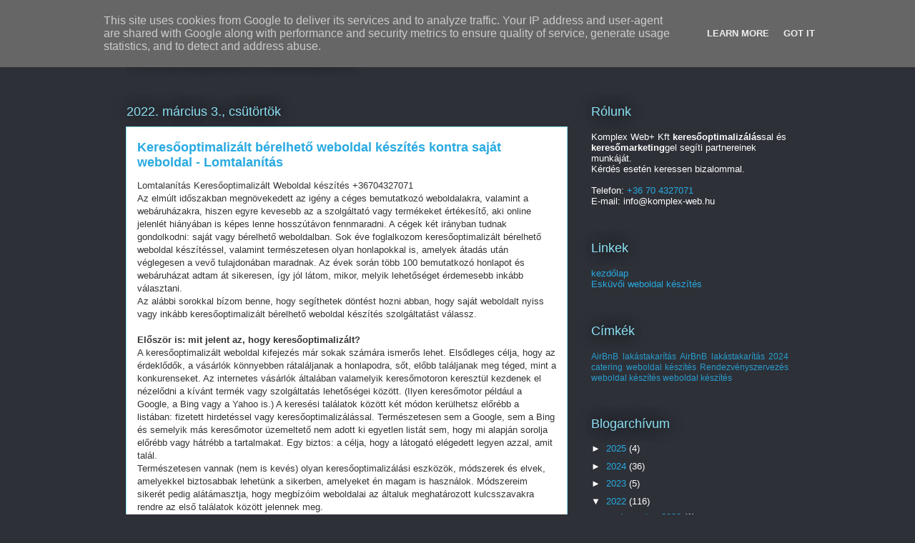

--- FILE ---
content_type: text/html; charset=UTF-8
request_url: https://linkblog.wordpress-linkepites.hu/2022/03/keresooptimalizalt-berelheto-weboldal.html
body_size: 24492
content:
<!DOCTYPE html>
<html class='v2' dir='ltr' lang='hu' xmlns='http://www.w3.org/1999/xhtml' xmlns:b='http://www.google.com/2005/gml/b' xmlns:data='http://www.google.com/2005/gml/data' xmlns:expr='http://www.google.com/2005/gml/expr'>
<head>
<link href='https://www.blogger.com/static/v1/widgets/4128112664-css_bundle_v2.css' rel='stylesheet' type='text/css'/>
<meta content='width=1100' name='viewport'/>
<meta content='text/html; charset=UTF-8' http-equiv='Content-Type'/>
<meta content='blogger' name='generator'/>
<link href='https://linkblog.wordpress-linkepites.hu/favicon.ico' rel='icon' type='image/x-icon'/>
<link href='https://linkblog.wordpress-linkepites.hu/2022/03/keresooptimalizalt-berelheto-weboldal.html' rel='canonical'/>
<link rel="alternate" type="application/atom+xml" title="Weboldal készítés - Atom" href="https://linkblog.wordpress-linkepites.hu/feeds/posts/default" />
<link rel="alternate" type="application/rss+xml" title="Weboldal készítés - RSS" href="https://linkblog.wordpress-linkepites.hu/feeds/posts/default?alt=rss" />
<link rel="service.post" type="application/atom+xml" title="Weboldal készítés - Atom" href="https://www.blogger.com/feeds/9014149021644979288/posts/default" />

<link rel="alternate" type="application/atom+xml" title="Weboldal készítés - Atom" href="https://linkblog.wordpress-linkepites.hu/feeds/4449156899381309918/comments/default" />
<!--Can't find substitution for tag [blog.ieCssRetrofitLinks]-->
<meta content='https://linkblog.wordpress-linkepites.hu/2022/03/keresooptimalizalt-berelheto-weboldal.html' property='og:url'/>
<meta content='Keresőoptimalizált bérelhető weboldal készítés kontra saját weboldal - Lomtalanítás' property='og:title'/>
<meta content='' property='og:description'/>
<title>Weboldal készítés: Keresőoptimalizált bérelhető weboldal készítés kontra saját weboldal - Lomtalanítás</title>
<style id='page-skin-1' type='text/css'><!--
/*
-----------------------------------------------
Blogger Template Style
Name:     Awesome Inc.
Designer: Tina Chen
URL:      tinachen.org
----------------------------------------------- */
/* Variable definitions
====================
<Variable name="keycolor" description="Main Color" type="color" default="#ffffff"/>
<Group description="Page" selector="body">
<Variable name="body.font" description="Font" type="font"
default="normal normal 13px Arial, Tahoma, Helvetica, FreeSans, sans-serif"/>
<Variable name="body.background.color" description="Background Color" type="color" default="#000000"/>
<Variable name="body.text.color" description="Text Color" type="color" default="#ffffff"/>
</Group>
<Group description="Links" selector=".main-inner">
<Variable name="link.color" description="Link Color" type="color" default="#888888"/>
<Variable name="link.visited.color" description="Visited Color" type="color" default="#444444"/>
<Variable name="link.hover.color" description="Hover Color" type="color" default="#cccccc"/>
</Group>
<Group description="Blog Title" selector=".header h1">
<Variable name="header.font" description="Title Font" type="font"
default="normal bold 40px Arial, Tahoma, Helvetica, FreeSans, sans-serif"/>
<Variable name="header.text.color" description="Title Color" type="color" default="#333333" />
<Variable name="header.background.color" description="Header Background" type="color" default="transparent" />
</Group>
<Group description="Blog Description" selector=".header .description">
<Variable name="description.font" description="Font" type="font"
default="normal normal 14px Arial, Tahoma, Helvetica, FreeSans, sans-serif"/>
<Variable name="description.text.color" description="Text Color" type="color"
default="#333333" />
</Group>
<Group description="Tabs Text" selector=".tabs-inner .widget li a">
<Variable name="tabs.font" description="Font" type="font"
default="normal bold 14px Arial, Tahoma, Helvetica, FreeSans, sans-serif"/>
<Variable name="tabs.text.color" description="Text Color" type="color" default="#333333"/>
<Variable name="tabs.selected.text.color" description="Selected Color" type="color" default="#ffffff"/>
</Group>
<Group description="Tabs Background" selector=".tabs-outer .PageList">
<Variable name="tabs.background.color" description="Background Color" type="color" default="#141414"/>
<Variable name="tabs.selected.background.color" description="Selected Color" type="color" default="#444444"/>
<Variable name="tabs.border.color" description="Border Color" type="color" default="transparent"/>
</Group>
<Group description="Date Header" selector=".main-inner .widget h2.date-header, .main-inner .widget h2.date-header span">
<Variable name="date.font" description="Font" type="font"
default="normal normal 14px Arial, Tahoma, Helvetica, FreeSans, sans-serif"/>
<Variable name="date.text.color" description="Text Color" type="color" default="#666666"/>
<Variable name="date.border.color" description="Border Color" type="color" default="transparent"/>
</Group>
<Group description="Post Title" selector="h3.post-title, h4, h3.post-title a">
<Variable name="post.title.font" description="Font" type="font"
default="normal bold 22px Arial, Tahoma, Helvetica, FreeSans, sans-serif"/>
<Variable name="post.title.text.color" description="Text Color" type="color" default="#333333"/>
</Group>
<Group description="Post Background" selector=".post">
<Variable name="post.background.color" description="Background Color" type="color" default="transparent" />
<Variable name="post.border.color" description="Border Color" type="color" default="transparent" />
<Variable name="post.border.bevel.color" description="Bevel Color" type="color" default="transparent"/>
</Group>
<Group description="Gadget Title" selector="h2">
<Variable name="widget.title.font" description="Font" type="font"
default="normal bold 14px Arial, Tahoma, Helvetica, FreeSans, sans-serif"/>
<Variable name="widget.title.text.color" description="Text Color" type="color" default="#333333"/>
</Group>
<Group description="Gadget Text" selector=".sidebar .widget">
<Variable name="widget.font" description="Font" type="font"
default="normal normal 14px Arial, Tahoma, Helvetica, FreeSans, sans-serif"/>
<Variable name="widget.text.color" description="Text Color" type="color" default="#333333"/>
<Variable name="widget.alternate.text.color" description="Alternate Color" type="color" default="#666666"/>
</Group>
<Group description="Gadget Links" selector=".sidebar .widget">
<Variable name="widget.link.color" description="Link Color" type="color" default="#29aae1"/>
<Variable name="widget.link.visited.color" description="Visited Color" type="color" default="#015782"/>
<Variable name="widget.link.hover.color" description="Hover Color" type="color" default="#29aae1"/>
</Group>
<Group description="Gadget Background" selector=".sidebar .widget">
<Variable name="widget.background.color" description="Background Color" type="color" default="#141414"/>
<Variable name="widget.border.color" description="Border Color" type="color" default="#222222"/>
<Variable name="widget.border.bevel.color" description="Bevel Color" type="color" default="#000000"/>
</Group>
<Group description="Sidebar Background" selector=".column-left-inner .column-right-inner">
<Variable name="widget.outer.background.color" description="Background Color" type="color" default="transparent" />
</Group>
<Group description="Images" selector=".main-inner">
<Variable name="image.background.color" description="Background Color" type="color" default="transparent"/>
<Variable name="image.border.color" description="Border Color" type="color" default="transparent"/>
</Group>
<Group description="Feed" selector=".blog-feeds">
<Variable name="feed.text.color" description="Text Color" type="color" default="#333333"/>
</Group>
<Group description="Feed Links" selector=".blog-feeds">
<Variable name="feed.link.color" description="Link Color" type="color" default="#29aae1"/>
<Variable name="feed.link.visited.color" description="Visited Color" type="color" default="#015782"/>
<Variable name="feed.link.hover.color" description="Hover Color" type="color" default="#29aae1"/>
</Group>
<Group description="Pager" selector=".blog-pager">
<Variable name="pager.background.color" description="Background Color" type="color" default="#ffffff" />
</Group>
<Group description="Footer" selector=".footer-outer">
<Variable name="footer.background.color" description="Background Color" type="color" default="transparent" />
<Variable name="footer.text.color" description="Text Color" type="color" default="#333333" />
</Group>
<Variable name="title.shadow.spread" description="Title Shadow" type="length" default="-1px" min="-1px" max="100px"/>
<Variable name="body.background" description="Body Background" type="background"
color="#2d3037"
default="$(color) none repeat scroll top left"/>
<Variable name="body.background.gradient.cap" description="Body Gradient Cap" type="url"
default="none"/>
<Variable name="body.background.size" description="Body Background Size" type="string" default="auto"/>
<Variable name="tabs.background.gradient" description="Tabs Background Gradient" type="url"
default="none"/>
<Variable name="header.background.gradient" description="Header Background Gradient" type="url" default="none" />
<Variable name="header.padding.top" description="Header Top Padding" type="length" default="22px" min="0" max="100px"/>
<Variable name="header.margin.top" description="Header Top Margin" type="length" default="0" min="0" max="100px"/>
<Variable name="header.margin.bottom" description="Header Bottom Margin" type="length" default="0" min="0" max="100px"/>
<Variable name="widget.padding.top" description="Widget Padding Top" type="length" default="8px" min="0" max="20px"/>
<Variable name="widget.padding.side" description="Widget Padding Side" type="length" default="15px" min="0" max="100px"/>
<Variable name="widget.outer.margin.top" description="Widget Top Margin" type="length" default="0" min="0" max="100px"/>
<Variable name="widget.outer.background.gradient" description="Gradient" type="url" default="none" />
<Variable name="widget.border.radius" description="Gadget Border Radius" type="length" default="0" min="0" max="100px"/>
<Variable name="outer.shadow.spread" description="Outer Shadow Size" type="length" default="0" min="0" max="100px"/>
<Variable name="date.header.border.radius.top" description="Date Header Border Radius Top" type="length" default="0" min="0" max="100px"/>
<Variable name="date.header.position" description="Date Header Position" type="length" default="15px" min="0" max="100px"/>
<Variable name="date.space" description="Date Space" type="length" default="30px" min="0" max="100px"/>
<Variable name="date.position" description="Date Float" type="string" default="static" />
<Variable name="date.padding.bottom" description="Date Padding Bottom" type="length" default="0" min="0" max="100px"/>
<Variable name="date.border.size" description="Date Border Size" type="length" default="0" min="0" max="10px"/>
<Variable name="date.background" description="Date Background" type="background" color="transparent"
default="$(color) none no-repeat scroll top left" />
<Variable name="date.first.border.radius.top" description="Date First top radius" type="length" default="0" min="0" max="100px"/>
<Variable name="date.last.space.bottom" description="Date Last Space Bottom" type="length"
default="20px" min="0" max="100px"/>
<Variable name="date.last.border.radius.bottom" description="Date Last bottom radius" type="length" default="0" min="0" max="100px"/>
<Variable name="post.first.padding.top" description="First Post Padding Top" type="length" default="0" min="0" max="100px"/>
<Variable name="image.shadow.spread" description="Image Shadow Size" type="length" default="0" min="0" max="100px"/>
<Variable name="image.border.radius" description="Image Border Radius" type="length" default="0" min="0" max="100px"/>
<Variable name="separator.outdent" description="Separator Outdent" type="length" default="15px" min="0" max="100px"/>
<Variable name="title.separator.border.size" description="Widget Title Border Size" type="length" default="1px" min="0" max="10px"/>
<Variable name="list.separator.border.size" description="List Separator Border Size" type="length" default="1px" min="0" max="10px"/>
<Variable name="shadow.spread" description="Shadow Size" type="length" default="0" min="0" max="100px"/>
<Variable name="startSide" description="Side where text starts in blog language" type="automatic" default="left"/>
<Variable name="endSide" description="Side where text ends in blog language" type="automatic" default="right"/>
<Variable name="date.side" description="Side where date header is placed" type="string" default="right"/>
<Variable name="pager.border.radius.top" description="Pager Border Top Radius" type="length" default="0" min="0" max="100px"/>
<Variable name="pager.space.top" description="Pager Top Space" type="length" default="1em" min="0" max="20em"/>
<Variable name="footer.background.gradient" description="Background Gradient" type="url" default="none" />
<Variable name="mobile.background.size" description="Mobile Background Size" type="string"
default="auto"/>
<Variable name="mobile.background.overlay" description="Mobile Background Overlay" type="string"
default="transparent none repeat scroll top left"/>
<Variable name="mobile.button.color" description="Mobile Button Color" type="color" default="#ffffff" />
*/
/* Content
----------------------------------------------- */
body {
font: normal normal 13px Arial, Tahoma, Helvetica, FreeSans, sans-serif;
color: #333333;
background: #2d3037 none repeat scroll top left;
}
html body .content-outer {
min-width: 0;
max-width: 100%;
width: 100%;
}
a:link {
text-decoration: none;
color: #29aae1;
}
a:visited {
text-decoration: none;
color: #015782;
}
a:hover {
text-decoration: underline;
color: #29aae1;
}
.body-fauxcolumn-outer .cap-top {
position: absolute;
z-index: 1;
height: 276px;
width: 100%;
background: transparent none repeat-x scroll top left;
_background-image: none;
}
/* Columns
----------------------------------------------- */
.content-inner {
padding: 0;
}
.header-inner .section {
margin: 0 16px;
}
.tabs-inner .section {
margin: 0 16px;
}
.main-inner {
padding-top: 55px;
}
.main-inner .column-center-inner,
.main-inner .column-left-inner,
.main-inner .column-right-inner {
padding: 0 5px;
}
*+html body .main-inner .column-center-inner {
margin-top: -55px;
}
#layout .main-inner .column-center-inner {
margin-top: 0;
}
/* Header
----------------------------------------------- */
.header-outer {
margin: 0 0 15px 0;
background: transparent none repeat scroll 0 0;
}
.Header h1 {
font: normal normal 40px Arial, Tahoma, Helvetica, FreeSans, sans-serif;
color: #8ce1f5;
text-shadow: 0 0 20px #000000;
}
.Header h1 a {
color: #8ce1f5;
}
.Header .description {
font: normal normal 18px Arial, Tahoma, Helvetica, FreeSans, sans-serif;
color: #ffffff;
}
.header-inner .Header .titlewrapper,
.header-inner .Header .descriptionwrapper {
padding-left: 0;
padding-right: 0;
margin-bottom: 0;
}
.header-inner .Header .titlewrapper {
padding-top: 22px;
}
/* Tabs
----------------------------------------------- */
.tabs-outer {
overflow: hidden;
position: relative;
background: #29aae1 url(https://resources.blogblog.com/blogblog/data/1kt/awesomeinc/tabs_gradient_light.png) repeat scroll 0 0;
}
#layout .tabs-outer {
overflow: visible;
}
.tabs-cap-top, .tabs-cap-bottom {
position: absolute;
width: 100%;
border-top: 1px solid #2d3037;
}
.tabs-cap-bottom {
bottom: 0;
}
.tabs-inner .widget li a {
display: inline-block;
margin: 0;
padding: .6em 1.5em;
font: normal normal 13px Arial, Tahoma, Helvetica, FreeSans, sans-serif;
color: #ffffff;
border-top: 1px solid #2d3037;
border-bottom: 1px solid #2d3037;
border-left: 1px solid #2d3037;
height: 16px;
line-height: 16px;
}
.tabs-inner .widget li:last-child a {
border-right: 1px solid #2d3037;
}
.tabs-inner .widget li.selected a, .tabs-inner .widget li a:hover {
background: #01689c url(https://resources.blogblog.com/blogblog/data/1kt/awesomeinc/tabs_gradient_light.png) repeat-x scroll 0 -100px;
color: #ffffff;
}
/* Headings
----------------------------------------------- */
h2 {
font: normal normal 18px Arial, Tahoma, Helvetica, FreeSans, sans-serif;
color: #8ce1f5;
}
/* Widgets
----------------------------------------------- */
.main-inner .section {
margin: 0 27px;
padding: 0;
}
.main-inner .column-left-outer,
.main-inner .column-right-outer {
margin-top: -3.3em;
}
#layout .main-inner .column-left-outer,
#layout .main-inner .column-right-outer {
margin-top: 0;
}
.main-inner .column-left-inner,
.main-inner .column-right-inner {
background: transparent none repeat 0 0;
-moz-box-shadow: 0 0 0 rgba(0, 0, 0, .2);
-webkit-box-shadow: 0 0 0 rgba(0, 0, 0, .2);
-goog-ms-box-shadow: 0 0 0 rgba(0, 0, 0, .2);
box-shadow: 0 0 0 rgba(0, 0, 0, .2);
-moz-border-radius: 0;
-webkit-border-radius: 0;
-goog-ms-border-radius: 0;
border-radius: 0;
}
#layout .main-inner .column-left-inner,
#layout .main-inner .column-right-inner {
margin-top: 0;
}
.sidebar .widget {
font: normal normal 13px Arial, Tahoma, Helvetica, FreeSans, sans-serif;
color: #ffffff;
}
.sidebar .widget a:link {
color: #29aae1;
}
.sidebar .widget a:visited {
color: #015782;
}
.sidebar .widget a:hover {
color: #29aae1;
}
.sidebar .widget h2 {
text-shadow: 0 0 20px #000000;
}
.main-inner .widget {
background-color: transparent;
border: 1px solid transparent;
padding: 0 0 15px;
margin: 20px -16px;
-moz-box-shadow: 0 0 0 rgba(0, 0, 0, .2);
-webkit-box-shadow: 0 0 0 rgba(0, 0, 0, .2);
-goog-ms-box-shadow: 0 0 0 rgba(0, 0, 0, .2);
box-shadow: 0 0 0 rgba(0, 0, 0, .2);
-moz-border-radius: 0;
-webkit-border-radius: 0;
-goog-ms-border-radius: 0;
border-radius: 0;
}
.main-inner .widget h2 {
margin: 0 -0;
padding: .6em 0 .5em;
border-bottom: 1px solid transparent;
}
.footer-inner .widget h2 {
padding: 0 0 .4em;
border-bottom: 1px solid transparent;
}
.main-inner .widget h2 + div, .footer-inner .widget h2 + div {
border-top: 0 solid transparent;
padding-top: 8px;
}
.main-inner .widget .widget-content {
margin: 0 -0;
padding: 7px 0 0;
}
.main-inner .widget ul, .main-inner .widget #ArchiveList ul.flat {
margin: -8px -15px 0;
padding: 0;
list-style: none;
}
.main-inner .widget #ArchiveList {
margin: -8px 0 0;
}
.main-inner .widget ul li, .main-inner .widget #ArchiveList ul.flat li {
padding: .5em 15px;
text-indent: 0;
color: #ffffff;
border-top: 0 solid transparent;
border-bottom: 1px solid transparent;
}
.main-inner .widget #ArchiveList ul li {
padding-top: .25em;
padding-bottom: .25em;
}
.main-inner .widget ul li:first-child, .main-inner .widget #ArchiveList ul.flat li:first-child {
border-top: none;
}
.main-inner .widget ul li:last-child, .main-inner .widget #ArchiveList ul.flat li:last-child {
border-bottom: none;
}
.post-body {
position: relative;
}
.main-inner .widget .post-body ul {
padding: 0 2.5em;
margin: .5em 0;
list-style: disc;
}
.main-inner .widget .post-body ul li {
padding: 0.25em 0;
margin-bottom: .25em;
color: #333333;
border: none;
}
.footer-inner .widget ul {
padding: 0;
list-style: none;
}
.widget .zippy {
color: #ffffff;
}
/* Posts
----------------------------------------------- */
body .main-inner .Blog {
padding: 0;
margin-bottom: 1em;
background-color: transparent;
border: none;
-moz-box-shadow: 0 0 0 rgba(0, 0, 0, 0);
-webkit-box-shadow: 0 0 0 rgba(0, 0, 0, 0);
-goog-ms-box-shadow: 0 0 0 rgba(0, 0, 0, 0);
box-shadow: 0 0 0 rgba(0, 0, 0, 0);
}
.main-inner .section:last-child .Blog:last-child {
padding: 0;
margin-bottom: 1em;
}
.main-inner .widget h2.date-header {
margin: 0 -15px 1px;
padding: 0 0 0 0;
font: normal normal 18px Arial, Tahoma, Helvetica, FreeSans, sans-serif;
color: #8ce1f5;
background: transparent none no-repeat fixed center center;
border-top: 0 solid transparent;
border-bottom: 1px solid transparent;
-moz-border-radius-topleft: 0;
-moz-border-radius-topright: 0;
-webkit-border-top-left-radius: 0;
-webkit-border-top-right-radius: 0;
border-top-left-radius: 0;
border-top-right-radius: 0;
position: absolute;
bottom: 100%;
left: 0;
text-shadow: 0 0 20px #000000;
}
.main-inner .widget h2.date-header span {
font: normal normal 18px Arial, Tahoma, Helvetica, FreeSans, sans-serif;
display: block;
padding: .5em 15px;
border-left: 0 solid transparent;
border-right: 0 solid transparent;
}
.date-outer {
position: relative;
margin: 55px 0 20px;
padding: 0 15px;
background-color: #ffffff;
border: 1px solid #8ce1f5;
-moz-box-shadow: 0 0 0 rgba(0, 0, 0, .2);
-webkit-box-shadow: 0 0 0 rgba(0, 0, 0, .2);
-goog-ms-box-shadow: 0 0 0 rgba(0, 0, 0, .2);
box-shadow: 0 0 0 rgba(0, 0, 0, .2);
-moz-border-radius: 0;
-webkit-border-radius: 0;
-goog-ms-border-radius: 0;
border-radius: 0;
}
.date-outer:first-child {
margin-top: 0;
}
.date-outer:last-child {
margin-bottom: 0;
-moz-border-radius-bottomleft: 0;
-moz-border-radius-bottomright: 0;
-webkit-border-bottom-left-radius: 0;
-webkit-border-bottom-right-radius: 0;
-goog-ms-border-bottom-left-radius: 0;
-goog-ms-border-bottom-right-radius: 0;
border-bottom-left-radius: 0;
border-bottom-right-radius: 0;
}
.date-posts {
margin: 0 -0;
padding: 0 0;
clear: both;
}
.post-outer, .inline-ad {
border-top: 1px solid #8ce1f5;
margin: 0 -0;
padding: 15px 0;
}
.post-outer {
padding-bottom: 10px;
}
.post-outer:first-child {
padding-top: 10px;
border-top: none;
}
.post-outer:last-child, .inline-ad:last-child {
border-bottom: none;
}
.post-body {
position: relative;
}
.post-body img {
padding: 8px;
background: #ffffff;
border: 1px solid #cccccc;
-moz-box-shadow: 0 0 20px rgba(0, 0, 0, .2);
-webkit-box-shadow: 0 0 20px rgba(0, 0, 0, .2);
box-shadow: 0 0 20px rgba(0, 0, 0, .2);
-moz-border-radius: 0;
-webkit-border-radius: 0;
border-radius: 0;
}
h3.post-title, h4 {
font: normal bold 18px Arial, Tahoma, Helvetica, FreeSans, sans-serif;
color: #29aae1;
}
h3.post-title a {
font: normal bold 18px Arial, Tahoma, Helvetica, FreeSans, sans-serif;
color: #29aae1;
}
h3.post-title a:hover {
color: #29aae1;
text-decoration: underline;
}
.post-header {
margin: 0 0 1em;
}
.post-body {
line-height: 1.4;
}
.post-outer h2 {
color: #333333;
}
.post-footer {
margin: 1.5em 0 0;
}
#blog-pager {
padding: 15px;
font-size: 120%;
background-color: transparent;
border: 1px solid transparent;
-moz-box-shadow: 0 0 0 rgba(0, 0, 0, .2);
-webkit-box-shadow: 0 0 0 rgba(0, 0, 0, .2);
-goog-ms-box-shadow: 0 0 0 rgba(0, 0, 0, .2);
box-shadow: 0 0 0 rgba(0, 0, 0, .2);
-moz-border-radius: 0;
-webkit-border-radius: 0;
-goog-ms-border-radius: 0;
border-radius: 0;
-moz-border-radius-topleft: 0;
-moz-border-radius-topright: 0;
-webkit-border-top-left-radius: 0;
-webkit-border-top-right-radius: 0;
-goog-ms-border-top-left-radius: 0;
-goog-ms-border-top-right-radius: 0;
border-top-left-radius: 0;
border-top-right-radius-topright: 0;
margin-top: 0;
}
.blog-feeds, .post-feeds {
margin: 1em 0;
text-align: center;
color: #ffffff;
}
.blog-feeds a, .post-feeds a {
color: #29aae1;
}
.blog-feeds a:visited, .post-feeds a:visited {
color: #015782;
}
.blog-feeds a:hover, .post-feeds a:hover {
color: #29aae1;
}
.post-outer .comments {
margin-top: 2em;
}
/* Comments
----------------------------------------------- */
.comments .comments-content .icon.blog-author {
background-repeat: no-repeat;
background-image: url([data-uri]);
}
.comments .comments-content .loadmore a {
border-top: 1px solid #2d3037;
border-bottom: 1px solid #2d3037;
}
.comments .continue {
border-top: 2px solid #2d3037;
}
/* Footer
----------------------------------------------- */
.footer-outer {
margin: -0 0 -1px;
padding: 0 0 0;
color: #ffffff;
overflow: hidden;
}
.footer-fauxborder-left {
border-top: 1px solid transparent;
background: transparent none repeat scroll 0 0;
-moz-box-shadow: 0 0 0 rgba(0, 0, 0, .2);
-webkit-box-shadow: 0 0 0 rgba(0, 0, 0, .2);
-goog-ms-box-shadow: 0 0 0 rgba(0, 0, 0, .2);
box-shadow: 0 0 0 rgba(0, 0, 0, .2);
margin: 0 -0;
}
/* Mobile
----------------------------------------------- */
body.mobile {
background-size: auto;
}
.mobile .body-fauxcolumn-outer {
background: transparent none repeat scroll top left;
}
*+html body.mobile .main-inner .column-center-inner {
margin-top: 0;
}
.mobile .main-inner .widget {
padding: 0 0 15px;
}
.mobile .main-inner .widget h2 + div,
.mobile .footer-inner .widget h2 + div {
border-top: none;
padding-top: 0;
}
.mobile .footer-inner .widget h2 {
padding: 0.5em 0;
border-bottom: none;
}
.mobile .main-inner .widget .widget-content {
margin: 0;
padding: 7px 0 0;
}
.mobile .main-inner .widget ul,
.mobile .main-inner .widget #ArchiveList ul.flat {
margin: 0 -15px 0;
}
.mobile .main-inner .widget h2.date-header {
left: 0;
}
.mobile .date-header span {
padding: 0.4em 0;
}
.mobile .date-outer:first-child {
margin-bottom: 0;
border: 1px solid #8ce1f5;
-moz-border-radius-topleft: 0;
-moz-border-radius-topright: 0;
-webkit-border-top-left-radius: 0;
-webkit-border-top-right-radius: 0;
-goog-ms-border-top-left-radius: 0;
-goog-ms-border-top-right-radius: 0;
border-top-left-radius: 0;
border-top-right-radius: 0;
}
.mobile .date-outer {
border-color: #8ce1f5;
border-width: 0 1px 1px;
}
.mobile .date-outer:last-child {
margin-bottom: 0;
}
.mobile .main-inner {
padding: 0;
}
.mobile .header-inner .section {
margin: 0;
}
.mobile .post-outer, .mobile .inline-ad {
padding: 5px 0;
}
.mobile .tabs-inner .section {
margin: 0 10px;
}
.mobile .main-inner .widget h2 {
margin: 0;
padding: 0;
}
.mobile .main-inner .widget h2.date-header span {
padding: 0;
}
.mobile .main-inner .widget .widget-content {
margin: 0;
padding: 7px 0 0;
}
.mobile #blog-pager {
border: 1px solid transparent;
background: transparent none repeat scroll 0 0;
}
.mobile .main-inner .column-left-inner,
.mobile .main-inner .column-right-inner {
background: transparent none repeat 0 0;
-moz-box-shadow: none;
-webkit-box-shadow: none;
-goog-ms-box-shadow: none;
box-shadow: none;
}
.mobile .date-posts {
margin: 0;
padding: 0;
}
.mobile .footer-fauxborder-left {
margin: 0;
border-top: inherit;
}
.mobile .main-inner .section:last-child .Blog:last-child {
margin-bottom: 0;
}
.mobile-index-contents {
color: #333333;
}
.mobile .mobile-link-button {
background: #29aae1 url(https://resources.blogblog.com/blogblog/data/1kt/awesomeinc/tabs_gradient_light.png) repeat scroll 0 0;
}
.mobile-link-button a:link, .mobile-link-button a:visited {
color: #ffffff;
}
.mobile .tabs-inner .PageList .widget-content {
background: transparent;
border-top: 1px solid;
border-color: #2d3037;
color: #ffffff;
}
.mobile .tabs-inner .PageList .widget-content .pagelist-arrow {
border-left: 1px solid #2d3037;
}

--></style>
<style id='template-skin-1' type='text/css'><!--
body {
min-width: 960px;
}
.content-outer, .content-fauxcolumn-outer, .region-inner {
min-width: 960px;
max-width: 960px;
_width: 960px;
}
.main-inner .columns {
padding-left: 0;
padding-right: 310px;
}
.main-inner .fauxcolumn-center-outer {
left: 0;
right: 310px;
/* IE6 does not respect left and right together */
_width: expression(this.parentNode.offsetWidth -
parseInt("0") -
parseInt("310px") + 'px');
}
.main-inner .fauxcolumn-left-outer {
width: 0;
}
.main-inner .fauxcolumn-right-outer {
width: 310px;
}
.main-inner .column-left-outer {
width: 0;
right: 100%;
margin-left: -0;
}
.main-inner .column-right-outer {
width: 310px;
margin-right: -310px;
}
#layout {
min-width: 0;
}
#layout .content-outer {
min-width: 0;
width: 800px;
}
#layout .region-inner {
min-width: 0;
width: auto;
}
body#layout div.add_widget {
padding: 8px;
}
body#layout div.add_widget a {
margin-left: 32px;
}
--></style>
<script type='text/javascript'>
        (function(i,s,o,g,r,a,m){i['GoogleAnalyticsObject']=r;i[r]=i[r]||function(){
        (i[r].q=i[r].q||[]).push(arguments)},i[r].l=1*new Date();a=s.createElement(o),
        m=s.getElementsByTagName(o)[0];a.async=1;a.src=g;m.parentNode.insertBefore(a,m)
        })(window,document,'script','https://www.google-analytics.com/analytics.js','ga');
        ga('create', 'UA-46157508-5', 'auto', 'blogger');
        ga('blogger.send', 'pageview');
      </script>
<script src='https://ajax.googleapis.com/ajax/libs/jquery/3.5.1/jquery.min.js'></script>
<script type='application/ld+json'>
{
    "@context": "https://schema.org",
    "@type": "WebSite",
    "url" : "https://linkblog.wordpress-linkepites.hu/2022/03/keresooptimalizalt-berelheto-weboldal.html",
    "description": "Keresőoptimalizált bérelhető weboldal készítés kontra saját weboldal - Lomtalanítás",
    "image": "https://lh3.googleusercontent.com/[base64]"
    }
</script>
<script type='application/ld+json'>
    {
        "@context": "https://schema.org",
        "@type": "Organization",
        "url": "https://linkblog.wordpress-linkepites.hu/2022/03/keresooptimalizalt-berelheto-weboldal.html",
        "name": "Keresőoptimalizált bérelhető weboldal készítés kontra saját weboldal - Lomtalanítás",
        "contactPoint": [
            { "@type": "ContactPoint",
                "telephone": "+36704327071",
                "contactType": "customer service"
            }
        ]
    }

</script>
<script type='application/ld+json'>
{
    "@context": "https://www.schema.org",
    "@type": "ProfessionalService",
    "name": "Keresőoptimalizált bérelhető weboldal készítés kontra saját weboldal - Lomtalanítás",
    "url": "https://linkblog.wordpress-linkepites.hu/2022/03/keresooptimalizalt-berelheto-weboldal.html",
    "logo": "https://lh3.googleusercontent.com/[base64]",
    "image": "https://lh3.googleusercontent.com/[base64]",
    "description": "Keresőoptimalizált bérelhető weboldal készítés kontra saját weboldal - Lomtalanítás"
    }
</script>
<script type='application/ld+json'>
    {
        "@context": "https://schema.org",
        "@type": "Product",
        "name": "Keresőoptimalizált bérelhető weboldal készítés kontra saját weboldal - Lomtalanítás",
        "image": "https://lh3.googleusercontent.com/[base64]",
        "description": "Keresőoptimalizált bérelhető weboldal készítés kontra saját weboldal - Lomtalanítás",
        "aggregateRating": {
            "@type": "AggregateRating",
            "ratingValue": "5",
            "reviewCount": "25"
        }
}
</script>
<script type='application/ld+json'>
        {"@context":"https://schema.org","@type":"FAQPage","mainEntity":[
            {"@type":"Question","name":"Mivel foglalkozik a Komplex Web+ ?","acceptedAnswer":{"@type":"Answer","text":"Cégünk elsősorban keresőoptimalizálás, keresőoptimalizálás és social marketinggel, de ezen kívül weboldal és webáruház készítéssel is."}},
            {"@type":"Question","name":"Mi a havidíjas weboldal keresőoptimalizálás?","acceptedAnswer":{"@type":"Answer","text":"Cégünk ügyfelei igény szerint igényelni tudnják havidíjas keresőoptimalizálás szolgáltatásunkat, amely költséghatékony módon és rugalmasan népszerűsíti a weboldalt."}},
            {"@type":"Question","name":"Lehetséges Social marketing?","acceptedAnswer":{"@type":"Answer","text":"Igen! Leginkább Instagram, Facebook, Pinterest közössi oldalakon szoktunk vállalni a Social marketing szolgáltatásunkat."}},
            {"@type":"Question","name":"Hogyan lehet felvenni a kapcsolatot?","acceptedAnswer":{"@type":"Answer","text":"Elsősorban emailen az info@komplex-web.hu címed, de telefonon is lehet minket hívni a +36704327071 számon."}}
        ]}</script>
<link href='https://linkblog.wordpress-linkepites.hu/sitemap.xml' rel='sitemap' title='Sitemap' type='application/xml'/>
<link href='https://www.blogger.com/dyn-css/authorization.css?targetBlogID=9014149021644979288&amp;zx=7ab6027d-6882-44d6-9215-7f5a9f471cb0' media='none' onload='if(media!=&#39;all&#39;)media=&#39;all&#39;' rel='stylesheet'/><noscript><link href='https://www.blogger.com/dyn-css/authorization.css?targetBlogID=9014149021644979288&amp;zx=7ab6027d-6882-44d6-9215-7f5a9f471cb0' rel='stylesheet'/></noscript>
<meta name='google-adsense-platform-account' content='ca-host-pub-1556223355139109'/>
<meta name='google-adsense-platform-domain' content='blogspot.com'/>

<script type="text/javascript" language="javascript">
  // Supply ads personalization default for EEA readers
  // See https://www.blogger.com/go/adspersonalization
  adsbygoogle = window.adsbygoogle || [];
  if (typeof adsbygoogle.requestNonPersonalizedAds === 'undefined') {
    adsbygoogle.requestNonPersonalizedAds = 1;
  }
</script>


</head>
<body class='loading'>
<div class='navbar section' id='navbar' name='Navbar'><div class='widget Navbar' data-version='1' id='Navbar1'><script type="text/javascript">
    function setAttributeOnload(object, attribute, val) {
      if(window.addEventListener) {
        window.addEventListener('load',
          function(){ object[attribute] = val; }, false);
      } else {
        window.attachEvent('onload', function(){ object[attribute] = val; });
      }
    }
  </script>
<div id="navbar-iframe-container"></div>
<script type="text/javascript" src="https://apis.google.com/js/platform.js"></script>
<script type="text/javascript">
      gapi.load("gapi.iframes:gapi.iframes.style.bubble", function() {
        if (gapi.iframes && gapi.iframes.getContext) {
          gapi.iframes.getContext().openChild({
              url: 'https://www.blogger.com/navbar/9014149021644979288?po\x3d4449156899381309918\x26origin\x3dhttps://linkblog.wordpress-linkepites.hu',
              where: document.getElementById("navbar-iframe-container"),
              id: "navbar-iframe"
          });
        }
      });
    </script><script type="text/javascript">
(function() {
var script = document.createElement('script');
script.type = 'text/javascript';
script.src = '//pagead2.googlesyndication.com/pagead/js/google_top_exp.js';
var head = document.getElementsByTagName('head')[0];
if (head) {
head.appendChild(script);
}})();
</script>
</div></div>
<div class='body-fauxcolumns'>
<div class='fauxcolumn-outer body-fauxcolumn-outer'>
<div class='cap-top'>
<div class='cap-left'></div>
<div class='cap-right'></div>
</div>
<div class='fauxborder-left'>
<div class='fauxborder-right'></div>
<div class='fauxcolumn-inner'>
</div>
</div>
<div class='cap-bottom'>
<div class='cap-left'></div>
<div class='cap-right'></div>
</div>
</div>
</div>
<div class='content'>
<div class='content-fauxcolumns'>
<div class='fauxcolumn-outer content-fauxcolumn-outer'>
<div class='cap-top'>
<div class='cap-left'></div>
<div class='cap-right'></div>
</div>
<div class='fauxborder-left'>
<div class='fauxborder-right'></div>
<div class='fauxcolumn-inner'>
</div>
</div>
<div class='cap-bottom'>
<div class='cap-left'></div>
<div class='cap-right'></div>
</div>
</div>
</div>
<div class='content-outer'>
<div class='content-cap-top cap-top'>
<div class='cap-left'></div>
<div class='cap-right'></div>
</div>
<div class='fauxborder-left content-fauxborder-left'>
<div class='fauxborder-right content-fauxborder-right'></div>
<div class='content-inner'>
<header>
<div class='header-outer'>
<div class='header-cap-top cap-top'>
<div class='cap-left'></div>
<div class='cap-right'></div>
</div>
<div class='fauxborder-left header-fauxborder-left'>
<div class='fauxborder-right header-fauxborder-right'></div>
<div class='region-inner header-inner'>
<div class='header section' id='header' name='Fejléc'><div class='widget Header' data-version='1' id='Header1'>
<div id='header-inner'>
<div class='titlewrapper'>
<h1 class='title'>
<a href='https://linkblog.wordpress-linkepites.hu/'>
Weboldal készítés
</a>
</h1>
</div>
<div class='descriptionwrapper'>
<p class='description'><span>
</span></p>
</div>
</div>
</div></div>
</div>
</div>
<div class='header-cap-bottom cap-bottom'>
<div class='cap-left'></div>
<div class='cap-right'></div>
</div>
</div>
</header>
<div class='tabs-outer'>
<div class='tabs-cap-top cap-top'>
<div class='cap-left'></div>
<div class='cap-right'></div>
</div>
<div class='fauxborder-left tabs-fauxborder-left'>
<div class='fauxborder-right tabs-fauxborder-right'></div>
<div class='region-inner tabs-inner'>
<div class='tabs no-items section' id='crosscol' name='Oszlopokon keresztül ívelő szakasz'></div>
<div class='tabs no-items section' id='crosscol-overflow' name='Cross-Column 2'></div>
</div>
</div>
<div class='tabs-cap-bottom cap-bottom'>
<div class='cap-left'></div>
<div class='cap-right'></div>
</div>
</div>
<div class='main-outer'>
<div class='main-cap-top cap-top'>
<div class='cap-left'></div>
<div class='cap-right'></div>
</div>
<div class='fauxborder-left main-fauxborder-left'>
<div class='fauxborder-right main-fauxborder-right'></div>
<div class='region-inner main-inner'>
<div class='columns fauxcolumns'>
<div class='fauxcolumn-outer fauxcolumn-center-outer'>
<div class='cap-top'>
<div class='cap-left'></div>
<div class='cap-right'></div>
</div>
<div class='fauxborder-left'>
<div class='fauxborder-right'></div>
<div class='fauxcolumn-inner'>
</div>
</div>
<div class='cap-bottom'>
<div class='cap-left'></div>
<div class='cap-right'></div>
</div>
</div>
<div class='fauxcolumn-outer fauxcolumn-left-outer'>
<div class='cap-top'>
<div class='cap-left'></div>
<div class='cap-right'></div>
</div>
<div class='fauxborder-left'>
<div class='fauxborder-right'></div>
<div class='fauxcolumn-inner'>
</div>
</div>
<div class='cap-bottom'>
<div class='cap-left'></div>
<div class='cap-right'></div>
</div>
</div>
<div class='fauxcolumn-outer fauxcolumn-right-outer'>
<div class='cap-top'>
<div class='cap-left'></div>
<div class='cap-right'></div>
</div>
<div class='fauxborder-left'>
<div class='fauxborder-right'></div>
<div class='fauxcolumn-inner'>
</div>
</div>
<div class='cap-bottom'>
<div class='cap-left'></div>
<div class='cap-right'></div>
</div>
</div>
<!-- corrects IE6 width calculation -->
<div class='columns-inner'>
<div class='column-center-outer'>
<div class='column-center-inner'>
<div class='main section' id='main' name='Elsődleges'><div class='widget Blog' data-version='1' id='Blog1'>
<div class='blog-posts hfeed'>

          <div class="date-outer">
        
<h2 class='date-header'><span>2022. március 3., csütörtök</span></h2>

          <div class="date-posts">
        
<div class='post-outer'>
<div class='post hentry uncustomized-post-template' itemprop='blogPost' itemscope='itemscope' itemtype='http://schema.org/BlogPosting'>
<meta content='9014149021644979288' itemprop='blogId'/>
<meta content='4449156899381309918' itemprop='postId'/>
<a name='4449156899381309918'></a>
<h3 class='post-title entry-title' itemprop='name'>
Keresőoptimalizált bérelhető weboldal készítés kontra saját weboldal - Lomtalanítás
</h3>
<div class='post-header'>
<div class='post-header-line-1'></div>
</div>
<div class='post-body entry-content' id='post-body-4449156899381309918' itemprop='description articleBody'>
Lomtalanítás Keresőoptimalizált Weboldal készítés +36704327071  <br>  Az elmúlt időszakban megnövekedett az igény a céges bemutatkozó weboldalakra, valamint a webáruházakra, hiszen egyre kevesebb az a szolgáltató vagy termékeket értékesítő, aki online jelenlét hiányában is képes lenne hosszútávon fennmaradni. A cégek két irányban tudnak gondolkodni: saját vagy bérelhető weboldalban. Sok éve foglalkozom keresőoptimalizált bérelhető weboldal készítéssel, valamint természetesen olyan honlapokkal is, amelyek átadás után véglegesen a vevő tulajdonában maradnak. Az évek során több 100 bemutatkozó honlapot és webáruházat adtam át sikeresen, így jól látom, mikor, melyik lehetőséget érdemesebb inkább választani.  <br>  Az alábbi sorokkal bízom benne, hogy segíthetek döntést hozni abban, hogy saját weboldalt nyiss vagy inkább keresőoptimalizált bérelhető weboldal készítés szolgáltatást válassz.  <br><br>  <strong>Először is: mit jelent az, hogy keresőoptimalizált?</strong>  <br>  A keresőoptimalizált weboldal kifejezés már sokak számára ismerős lehet. Elsődleges célja, hogy az érdeklődők, a vásárlók könnyebben rátaláljanak a honlapodra, sőt, előbb találjanak meg téged, mint a konkurenseket. Az internetes vásárlók általában valamelyik keresőmotoron keresztül kezdenek el nézelődni a kívánt termék vagy szolgáltatás lehetőségei között. (Ilyen keresőmotor például a Google, a Bing vagy a Yahoo is.) A keresési találatok között két módon kerülhetsz előrébb a listában: fizetett hirdetéssel vagy keresőoptimalizálással. Természetesen sem a Google, sem a Bing és semelyik más keresőmotor üzemeltető nem adott ki egyetlen listát sem, hogy mi alapján sorolja előrébb vagy hátrébb a tartalmakat. Egy biztos: a célja, hogy a látogató elégedett legyen azzal, amit talál.  <br>  Természetesen vannak (nem is kevés) olyan keresőoptimalizálási eszközök, módszerek és elvek, amelyekkel biztosabbak lehetünk a sikerben, amelyeket én magam is használok. Módszereim sikerét pedig alátámasztja, hogy megbízóim weboldalai az általuk meghatározott kulcsszavakra rendre az első találatok között jelennek meg.  <br>  Függetlenül attól, hogy bérelhető weboldal készítésen vagy saját tulajdonú honlapon gondolkozol &#8211; sikereid megnöveléséhez a keresőoptimalizálást feltétlenül javaslom.  <br>  Lomtalanítás keresőoptimalizálás  <br><br>  <strong>A keresőoptimalizált bérelhető weboldal készítés előnyei</strong>  <br>  Ha keresőoptimalizált bérelhető weboldal készítés mellett döntesz, rengeteg időt és pénzt spórolsz meg a project kezdetén. Ezek az oldalak reszponzívak, van, hogy már teljesen fel vannak töltve tartalommal és akár már a megrendelés napján használatba veheted. Egy új weboldal előállítása nagy költség, sok tervezéssel jár &#8211; ezt mind megtakaríthatod vele.  <br>  Nem csak a kezdeti nagyobb befektetéstől kíméled meg magad, hanem a fenntartási költségektől is. Ha keresőoptimalizált bérelhető weboldal készítést igényelsz, nem kell fenntartanod fejlesztői csapatot, a felmerülő problémák sok esetben a jelzésed nélkül is &#8222;maguktól megoldódnak".  <br>  A költségekkel minden esetben előre tudsz kalkulálni, hiszen van fixen egy havidíj és kész.  <br>  A keresőoptimalizált bérelhető weboldal készítést mindenképpen ajánljuk azon cégek számára, akik még frissek a piacon, ki akarják próbálni, hogy egyáltalán van-e a számításaiknak megfelelő igény a termékükre, szolgáltatásukra anélkül, hogy nagyobbat kellene befektetniük.  <br>  Ugyanakkor kiválóan kiszolgálja azokat a cégeket, akiknek nincs kapacitásuk nap mint nap foglalkozni a weboldallal &#8211; hiszen fontos tudni, hogy egy weboldalt folyamatosan gondozni kell. Keresőoptimalizált bérelhető weboldal készítés esetén havi fix költségért a honlapod folyamatosan megkapja azokat a frissítéseket, fejlesztéseket, amelyekre szükséged lehet.  <br>  Lomtalanítás bérelhető weboldal készítés  <br><br>  <strong>Keresőoptimalizált weboldalkészítés előnyei</strong>  <br>  Aki saját keresőoptimalizált weboldal készítés mellett dönt, nem kell számolnia havi bérleti díjjal. Természetesen ettől függetlenül meg kell fizetni azokat a költségeket, amelyek egy honlap működtetéshez feltétlenül szükségesek, ami a legtöbb esetben elenyésző (tárhely például).  <br>  Hátránya, hogy folyamatosan gondoskodni kell róla, hogy legyen egy fejlesztő, aki rendelkezésre áll probléma esetén. Egy webáruháznál, de akárcsak egy bemutatkozó oldal esetében is például a karácsonyi szezonban kevés vállalkozó engedheti meg magának, hogy napokra leáll a honlap. Ugyanígy teljesen tönkre teheti a futó kampányokat is.  <br>  A kötelező frissítésekkel, valamint a fejlesztésekkel ugyanígy kalkulálni szükséges.  <br>  A saját keresőoptimalizált weboldal előnye természetesen, hogy saját tulajdonban van és tulajdonképpen kötöttségek nélkül végtelen módon személyre szabható. Teljesen a saját ízlésedre szabhatod, olyan extra funkciókat építtethetsz bele, amilyet csak szeretnél.  <br>  Van egy presztízs értéke, hiszen valóban a saját felületedről van szó, amit megfelelő kivitelezés esetén mindenki értékel, hiszen egyre többen vannak tisztában azzal, mennyi munkát, energiabefektetést jelent egy internetes weboldal.  <br>  Az emberek szeretnek birtokolni, tudni, hogy &#8222;ez az övék és azt tesznek vele, amit csak szeretnének", azonban ez egy honlap esetében nem feltétlenül kifizetődő. Érdemes tehát mérlegelni a végső döntéshozatal előtt, hiszen a weboldalad vállalkozod egyik alappillérét jelenti. Ha bizonytalan vagy a választásban, keress bizalommal és segítek meghozni a megfelelő döntést.  <br>  Lomtalanítás weboldal készítés  <br>  KWeee9c9696caf1f3ce6fe0d9b9b615fe9<br><br>                          <a href="https://weboldal-keszites-budapest-komplexweb.blogspot.com/2022/03/lomtalanitas.html">Lomtalanítás</a> Lomtalan&iacute;t&aacute;s &uacute;tj&aacute;n nem csak &eacute;rt&eacute;kes helyet szabad&iacute;that fel, de sokkal rendezettebb&eacute;...                                                <a href="https://bit.ly/35mB3L3">Lomtalanítás</a> Lomtalan&iacute;t&aacute;s &uacute;tj&aacute;n nem csak &eacute;rt&eacute;kes helyet szabad&iacute;that fel, de sokkal rendezettebb&eacute;...                                                <a href="https://cse.google.nr/url?q=https%3A%2F%2Fweboldal-keszites-budapest-komplexweb.blogspot.com%2F2022%2F03%2Flomtalanitas.html">Lomtalanítás</a> Lomtalan&iacute;t&aacute;s &uacute;tj&aacute;n nem csak &eacute;rt&eacute;kes helyet szabad&iacute;that fel, de sokkal rendezettebb&eacute;...                                                <a href="https://weboldal-keszites-budapest-komplexweb.blogspot.com/2022/03/keresooptimalizalt-berelheto-weboldal_3.html">Keresőoptimalizált bérelhető weboldal készítés kontra saját weboldal - Lomtalanítás</a> Lomtalanítás Keresőoptimalizált Weboldal készítés +36704327071    Az elmúlt időszakban megnövekedett az igény a céges bemutatkozó...                                                <a href="https://bit.ly/35Q0Wm0">Keresőoptimalizált bérelhető weboldal készítés kontra saját weboldal - Lomtalanítás</a> Lomtalanítás Keresőoptimalizált Weboldal készítés +36704327071    Az elmúlt időszakban megnövekedett az igény a céges bemutatkozó...                                                <a href="https://images.google.mn/url?q=https%3A%2F%2Fweboldal-keszites-budapest-komplexweb.blogspot.com%2F2022%2F03%2Fkeresooptimalizalt-berelheto-weboldal_3.html">Keresőoptimalizált bérelhető weboldal készítés kontra saját weboldal - Lomtalanítás</a> Lomtalanítás Keresőoptimalizált Weboldal készítés +36704327071    Az elmúlt időszakban megnövekedett az igény a céges bemutatkozó...                                                <a href="https://weboldal-keszites-budapest-komplexweb.blogspot.com/2022/03/kamagra-gold-es-zsele.html">Kamagra Gold és zselé</a> A Kamagra Gold az&eacute;rt tartozik a legn&eacute;pszerűbb potencian&ouml;velők k&ouml;z&eacute;, mert erős hat&aacute;sa van, nem alakul ki...                                                <a href="https://bit.ly/3HE0N2r">Kamagra Gold és zselé</a> A Kamagra Gold az&eacute;rt tartozik a legn&eacute;pszerűbb potencian&ouml;velők k&ouml;z&eacute;, mert erős hat&aacute;sa van, nem alakul ki...                                                <a href="https://maps.google.co.ve/url?q=https%3A%2F%2Fweboldal-keszites-budapest-komplexweb.blogspot.com%2F2022%2F03%2Fkamagra-gold-es-zsele.html">Kamagra Gold és zselé</a> A Kamagra Gold az&eacute;rt tartozik a legn&eacute;pszerűbb potencian&ouml;velők k&ouml;z&eacute;, mert erős hat&aacute;sa van, nem alakul ki...                                                <a href="https://weboldal-keszites-budapest-komplexweb.blogspot.com/2022/03/keresooptimalizalt-berelheto-weboldal.html">Keresőoptimalizált bérelhető weboldal készítés kontra saját weboldal - Lomtalanítás ( pince, garázs és padlás )</a> Lomtalanítás ( pince, garázs és padlás ) Keresőoptimalizált Weboldal készítés +36704327071    Az elmúlt időszakban megnövekedett az...                                                <a href="https://bit.ly/3pBFZ5n">Keresőoptimalizált bérelhető weboldal készítés kontra saját weboldal - Lomtalanítás ( pince, garázs és padlás )</a> Lomtalanítás ( pince, garázs és padlás ) Keresőoptimalizált Weboldal készítés +36704327071    Az elmúlt időszakban megnövekedett az...                                                <a href="https://cse.google.be/url?q=https%3A%2F%2Fweboldal-keszites-budapest-komplexweb.blogspot.com%2F2022%2F03%2Fkeresooptimalizalt-berelheto-weboldal.html">Keresőoptimalizált bérelhető weboldal készítés kontra saját weboldal - Lomtalanítás ( pince, garázs és padlás )</a> Lomtalanítás ( pince, garázs és padlás ) Keresőoptimalizált Weboldal készítés +36704327071    Az elmúlt időszakban megnövekedett az...                                                <a href="https://weboldal-keszites-budapest-komplexweb.blogspot.com/2022/02/keresooptimalizalt-berelheto-weboldal_23.html">Keresőoptimalizált bérelhető weboldal készítés kontra saját weboldal - Kamagra zselé vélemények</a> Kamagra zselé vélemények Keresőoptimalizált Weboldal készítés +36704327071    Az elmúlt időszakban megnövekedett az igény a céges...                                                <a href="https://bit.ly/35wXc9j">Keresőoptimalizált bérelhető weboldal készítés kontra saját weboldal - Kamagra zselé vélemények</a> Kamagra zselé vélemények Keresőoptimalizált Weboldal készítés +36704327071    Az elmúlt időszakban megnövekedett az igény a céges...                                                <a href="https://maps.google.com.gi/url?q=https%3A%2F%2Fweboldal-keszites-budapest-komplexweb.blogspot.com%2F2022%2F02%2Fkeresooptimalizalt-berelheto-weboldal_23.html">Keresőoptimalizált bérelhető weboldal készítés kontra saját weboldal - Kamagra zselé vélemények</a> Kamagra zselé vélemények Keresőoptimalizált Weboldal készítés +36704327071    Az elmúlt időszakban megnövekedett az igény a céges...                                                <a href="https://weboldal-keszites-budapest-komplexweb.blogspot.com/2022/02/keresooptimalizalt-berelheto-weboldal_22.html">Keresőoptimalizált bérelhető weboldal készítés kontra saját weboldal - Tetőszigetelés / Tetőfelújítás</a> Tetőszigetelés / Tetőfelújítás Keresőoptimalizált Weboldal készítés +36704327071    Az elmúlt időszakban megnövekedett az igény a...                                                <a href="https://bit.ly/3IGBpKF">Keresőoptimalizált bérelhető weboldal készítés kontra saját weboldal - Tetőszigetelés / Tetőfelújítás</a> Tetőszigetelés / Tetőfelújítás Keresőoptimalizált Weboldal készítés +36704327071    Az elmúlt időszakban megnövekedett az igény a...                                                <a href="https://images.google.net/url?q=https%3A%2F%2Fweboldal-keszites-budapest-komplexweb.blogspot.com%2F2022%2F02%2Fkeresooptimalizalt-berelheto-weboldal_22.html">Keresőoptimalizált bérelhető weboldal készítés kontra saját weboldal - Tetőszigetelés / Tetőfelújítás</a> Tetőszigetelés / Tetőfelújítás Keresőoptimalizált Weboldal készítés +36704327071    Az elmúlt időszakban megnövekedett az igény a...                                                <a href="https://weboldal-keszites-szombathely.business.site/posts/1732360656656492829">Régi gázkazán, vízmelegítő szerelés, javítás</a>                                                  <a href="https://images.google.net/url?q=https%3A%2F%2Fweboldal-keszites-szombathely.business.site%2Fposts%2F1732360656656492829">Régi gázkazán, vízmelegítő szerelés, javítás</a>                                                  <a href="https://modern-honlapkeszites-komplex-web.business.site/posts/9081678950837659407">Gázszerelés Budapest</a>                                                  <a href="https://images.google.net/url?q=https%3A%2F%2Fmodern-honlapkeszites-komplex-web.business.site%2Fposts%2F9081678950837659407">Gázszerelés Budapest</a>                                                  <a href="https://webaruhaz-sem-komplex-web.business.site/posts/2602982093811074338">Gázszerelő Budapest</a>                                                  <a href="https://images.google.net/url?q=https%3A%2F%2Fwebaruhaz-sem-komplex-web.business.site%2Fposts%2F2602982093811074338">Gázszerelő Budapest</a>                                                  <a href="https://keresooptimalizalas-web-hosting-service.business.site/posts/1296351072962454426">Google keresőoptimalizálás</a>                                                  <a href="https://images.google.net/url?q=https%3A%2F%2Fkeresooptimalizalas-web-hosting-service.business.site%2Fposts%2F1296351072962454426">Google keresőoptimalizálás</a>                                                  <a href="https://havidijas-marketing-komplex-web.business.site/posts/720240739275427941">Sittszállítás</a>                                                  <a href="https://images.google.net/url?q=https%3A%2F%2Fhavidijas-marketing-komplex-web.business.site%2Fposts%2F720240739275427941">Sittszállítás</a>    
<div style='clear: both;'></div>
</div>
<div class='post-footer'>
<div class='post-footer-line post-footer-line-1'>
<span class='post-author vcard'>
</span>
<span class='post-timestamp'>
dátum:
<meta content='https://linkblog.wordpress-linkepites.hu/2022/03/keresooptimalizalt-berelheto-weboldal.html' itemprop='url'/>
<a class='timestamp-link' href='https://linkblog.wordpress-linkepites.hu/2022/03/keresooptimalizalt-berelheto-weboldal.html' rel='bookmark' title='permanent link'><abbr class='published' itemprop='datePublished' title='2022-03-03T18:15:00-08:00'>március 03, 2022</abbr></a>
</span>
<span class='post-comment-link'>
</span>
<span class='post-icons'>
<span class='item-control blog-admin pid-769112303'>
<a href='https://www.blogger.com/post-edit.g?blogID=9014149021644979288&postID=4449156899381309918&from=pencil' title='Bejegyzés szerkesztése'>
<img alt='' class='icon-action' height='18' src='https://resources.blogblog.com/img/icon18_edit_allbkg.gif' width='18'/>
</a>
</span>
</span>
<div class='post-share-buttons goog-inline-block'>
<a class='goog-inline-block share-button sb-email' href='https://www.blogger.com/share-post.g?blogID=9014149021644979288&postID=4449156899381309918&target=email' target='_blank' title='Küldés e-mailben'><span class='share-button-link-text'>Küldés e-mailben</span></a><a class='goog-inline-block share-button sb-blog' href='https://www.blogger.com/share-post.g?blogID=9014149021644979288&postID=4449156899381309918&target=blog' onclick='window.open(this.href, "_blank", "height=270,width=475"); return false;' target='_blank' title='BlogThis!'><span class='share-button-link-text'>BlogThis!</span></a><a class='goog-inline-block share-button sb-twitter' href='https://www.blogger.com/share-post.g?blogID=9014149021644979288&postID=4449156899381309918&target=twitter' target='_blank' title='Megosztás az X-en'><span class='share-button-link-text'>Megosztás az X-en</span></a><a class='goog-inline-block share-button sb-facebook' href='https://www.blogger.com/share-post.g?blogID=9014149021644979288&postID=4449156899381309918&target=facebook' onclick='window.open(this.href, "_blank", "height=430,width=640"); return false;' target='_blank' title='Megosztás a Facebookon'><span class='share-button-link-text'>Megosztás a Facebookon</span></a><a class='goog-inline-block share-button sb-pinterest' href='https://www.blogger.com/share-post.g?blogID=9014149021644979288&postID=4449156899381309918&target=pinterest' target='_blank' title='Megosztás a Pinteresten'><span class='share-button-link-text'>Megosztás a Pinteresten</span></a>
</div>
</div>
<div class='post-footer-line post-footer-line-2'>
<span class='post-labels'>
</span>
</div>
<div class='post-footer-line post-footer-line-3'>
<span class='post-location'>
</span>
</div>
</div>
</div>
<div class='comments' id='comments'>
<a name='comments'></a>
<h4>Nincsenek megjegyzések:</h4>
<div id='Blog1_comments-block-wrapper'>
<dl class='avatar-comment-indent' id='comments-block'>
</dl>
</div>
<p class='comment-footer'>
<div class='comment-form'>
<a name='comment-form'></a>
<h4 id='comment-post-message'>Megjegyzés küldése</h4>
<p>
</p>
<p>Megjegyzés: Megjegyzéseket csak a blog tagjai írhatnak a blogba.</p>
<a href='https://www.blogger.com/comment/frame/9014149021644979288?po=4449156899381309918&hl=hu&saa=85391&origin=https://linkblog.wordpress-linkepites.hu' id='comment-editor-src'></a>
<iframe allowtransparency='true' class='blogger-iframe-colorize blogger-comment-from-post' frameborder='0' height='410px' id='comment-editor' name='comment-editor' src='' width='100%'></iframe>
<script src='https://www.blogger.com/static/v1/jsbin/2841073395-comment_from_post_iframe.js' type='text/javascript'></script>
<script type='text/javascript'>
      BLOG_CMT_createIframe('https://www.blogger.com/rpc_relay.html');
    </script>
</div>
</p>
</div>
</div>
<div class='inline-ad'>
</div>

        </div></div>
      
</div>
<div class='blog-pager' id='blog-pager'>
<span id='blog-pager-newer-link'>
<a class='blog-pager-newer-link' href='https://linkblog.wordpress-linkepites.hu/2022/03/keresooptimalizalt-berelheto-weboldal_7.html' id='Blog1_blog-pager-newer-link' title='Újabb bejegyzés'>Újabb bejegyzés</a>
</span>
<span id='blog-pager-older-link'>
<a class='blog-pager-older-link' href='https://linkblog.wordpress-linkepites.hu/2022/03/kamagra-gold-es-zsele.html' id='Blog1_blog-pager-older-link' title='Régebbi bejegyzés'>Régebbi bejegyzés</a>
</span>
<a class='home-link' href='https://linkblog.wordpress-linkepites.hu/'>Főoldal</a>
</div>
<div class='clear'></div>
<div class='post-feeds'>
<div class='feed-links'>
Feliratkozás:
<a class='feed-link' href='https://linkblog.wordpress-linkepites.hu/feeds/4449156899381309918/comments/default' target='_blank' type='application/atom+xml'>Megjegyzések küldése (Atom)</a>
</div>
</div>
</div></div>
</div>
</div>
<div class='column-left-outer'>
<div class='column-left-inner'>
<aside>
</aside>
</div>
</div>
<div class='column-right-outer'>
<div class='column-right-inner'>
<aside>
<div class='sidebar section' id='sidebar-right-1'><div class='widget HTML' data-version='1' id='HTML1'>
<h2 class='title'>Rólunk</h2>
<div class='widget-content'>
Komplex Web+ Kft <strong>keresőoptimalizálás</strong>sal és <strong>keresőmarketing</strong>gel segíti partnereinek munkáját.
<br />
Kérdés esetén keressen bizalommal.
<br /><br />
Telefon: <a href="tel:+36704327071">+36 70 4327071</a>
<br />
E-mail: info@komplex-web.hu
</div>
<div class='clear'></div>
</div><div class='widget HTML' data-version='1' id='HTML2'>
<h2 class='title'>Linkek</h2>
<div class='widget-content'>
<a href="https://weboldal-keszites-001.blogspot.com/" id="random-blog-post">kezdőlap</a>
<br />
<a href="https://weboldal-keszites-001.blogspot.com/2020/09/eskuvoi-weboldal-keszites.html" class="left-side-maybe-routing">Esküvői weboldal készítés</a>
<br />

<script>
$().ready(function() {

var num = $(".left-side-maybe-routing").length + 3;
var rand = Math.floor(Math.random() * num);

$($(".left-side-maybe-routing")[rand]).addClass("routing");

});
</script>
</div>
<div class='clear'></div>
</div><div class='widget Label' data-version='1' id='Label1'>
<h2>Címkék</h2>
<div class='widget-content cloud-label-widget-content'>
<span class='label-size label-size-2'>
<a dir='ltr' href='https://linkblog.wordpress-linkepites.hu/search/label/AirBnB%20lak%C3%A1stakar%C3%ADt%C3%A1s'>AirBnB lakástakarítás</a>
</span>
<span class='label-size label-size-2'>
<a dir='ltr' href='https://linkblog.wordpress-linkepites.hu/search/label/AirBnB%20lak%C3%A1stakar%C3%ADt%C3%A1s%202024'>AirBnB lakástakarítás 2024</a>
</span>
<span class='label-size label-size-2'>
<a dir='ltr' href='https://linkblog.wordpress-linkepites.hu/search/label/catering%20weboldal%20k%C3%A9sz%C3%ADt%C3%A9s'>catering weboldal készítés</a>
</span>
<span class='label-size label-size-2'>
<a dir='ltr' href='https://linkblog.wordpress-linkepites.hu/search/label/Rendezv%C3%A9nyszervez%C3%A9s%20weboldal%20k%C3%A9sz%C3%ADt%C3%A9s'>Rendezvényszervezés weboldal készítés</a>
</span>
<span class='label-size label-size-2'>
<a dir='ltr' href='https://linkblog.wordpress-linkepites.hu/search/label/weboldal%20k%C3%A9sz%C3%ADt%C3%A9s'>weboldal készítés</a>
</span>
<div class='clear'></div>
</div>
</div><div class='widget BlogArchive' data-version='1' id='BlogArchive1'>
<h2>Blogarchívum</h2>
<div class='widget-content'>
<div id='ArchiveList'>
<div id='BlogArchive1_ArchiveList'>
<ul class='hierarchy'>
<li class='archivedate collapsed'>
<a class='toggle' href='javascript:void(0)'>
<span class='zippy'>

        &#9658;&#160;
      
</span>
</a>
<a class='post-count-link' href='https://linkblog.wordpress-linkepites.hu/2025/'>
2025
</a>
<span class='post-count' dir='ltr'>(4)</span>
<ul class='hierarchy'>
<li class='archivedate collapsed'>
<a class='toggle' href='javascript:void(0)'>
<span class='zippy'>

        &#9658;&#160;
      
</span>
</a>
<a class='post-count-link' href='https://linkblog.wordpress-linkepites.hu/2025/11/'>
november 2025
</a>
<span class='post-count' dir='ltr'>(2)</span>
</li>
</ul>
<ul class='hierarchy'>
<li class='archivedate collapsed'>
<a class='toggle' href='javascript:void(0)'>
<span class='zippy'>

        &#9658;&#160;
      
</span>
</a>
<a class='post-count-link' href='https://linkblog.wordpress-linkepites.hu/2025/10/'>
október 2025
</a>
<span class='post-count' dir='ltr'>(2)</span>
</li>
</ul>
</li>
</ul>
<ul class='hierarchy'>
<li class='archivedate collapsed'>
<a class='toggle' href='javascript:void(0)'>
<span class='zippy'>

        &#9658;&#160;
      
</span>
</a>
<a class='post-count-link' href='https://linkblog.wordpress-linkepites.hu/2024/'>
2024
</a>
<span class='post-count' dir='ltr'>(36)</span>
<ul class='hierarchy'>
<li class='archivedate collapsed'>
<a class='toggle' href='javascript:void(0)'>
<span class='zippy'>

        &#9658;&#160;
      
</span>
</a>
<a class='post-count-link' href='https://linkblog.wordpress-linkepites.hu/2024/11/'>
november 2024
</a>
<span class='post-count' dir='ltr'>(5)</span>
</li>
</ul>
<ul class='hierarchy'>
<li class='archivedate collapsed'>
<a class='toggle' href='javascript:void(0)'>
<span class='zippy'>

        &#9658;&#160;
      
</span>
</a>
<a class='post-count-link' href='https://linkblog.wordpress-linkepites.hu/2024/10/'>
október 2024
</a>
<span class='post-count' dir='ltr'>(5)</span>
</li>
</ul>
<ul class='hierarchy'>
<li class='archivedate collapsed'>
<a class='toggle' href='javascript:void(0)'>
<span class='zippy'>

        &#9658;&#160;
      
</span>
</a>
<a class='post-count-link' href='https://linkblog.wordpress-linkepites.hu/2024/09/'>
szeptember 2024
</a>
<span class='post-count' dir='ltr'>(5)</span>
</li>
</ul>
<ul class='hierarchy'>
<li class='archivedate collapsed'>
<a class='toggle' href='javascript:void(0)'>
<span class='zippy'>

        &#9658;&#160;
      
</span>
</a>
<a class='post-count-link' href='https://linkblog.wordpress-linkepites.hu/2024/08/'>
augusztus 2024
</a>
<span class='post-count' dir='ltr'>(5)</span>
</li>
</ul>
<ul class='hierarchy'>
<li class='archivedate collapsed'>
<a class='toggle' href='javascript:void(0)'>
<span class='zippy'>

        &#9658;&#160;
      
</span>
</a>
<a class='post-count-link' href='https://linkblog.wordpress-linkepites.hu/2024/07/'>
július 2024
</a>
<span class='post-count' dir='ltr'>(5)</span>
</li>
</ul>
<ul class='hierarchy'>
<li class='archivedate collapsed'>
<a class='toggle' href='javascript:void(0)'>
<span class='zippy'>

        &#9658;&#160;
      
</span>
</a>
<a class='post-count-link' href='https://linkblog.wordpress-linkepites.hu/2024/06/'>
június 2024
</a>
<span class='post-count' dir='ltr'>(5)</span>
</li>
</ul>
<ul class='hierarchy'>
<li class='archivedate collapsed'>
<a class='toggle' href='javascript:void(0)'>
<span class='zippy'>

        &#9658;&#160;
      
</span>
</a>
<a class='post-count-link' href='https://linkblog.wordpress-linkepites.hu/2024/05/'>
május 2024
</a>
<span class='post-count' dir='ltr'>(6)</span>
</li>
</ul>
</li>
</ul>
<ul class='hierarchy'>
<li class='archivedate collapsed'>
<a class='toggle' href='javascript:void(0)'>
<span class='zippy'>

        &#9658;&#160;
      
</span>
</a>
<a class='post-count-link' href='https://linkblog.wordpress-linkepites.hu/2023/'>
2023
</a>
<span class='post-count' dir='ltr'>(5)</span>
<ul class='hierarchy'>
<li class='archivedate collapsed'>
<a class='toggle' href='javascript:void(0)'>
<span class='zippy'>

        &#9658;&#160;
      
</span>
</a>
<a class='post-count-link' href='https://linkblog.wordpress-linkepites.hu/2023/12/'>
december 2023
</a>
<span class='post-count' dir='ltr'>(1)</span>
</li>
</ul>
<ul class='hierarchy'>
<li class='archivedate collapsed'>
<a class='toggle' href='javascript:void(0)'>
<span class='zippy'>

        &#9658;&#160;
      
</span>
</a>
<a class='post-count-link' href='https://linkblog.wordpress-linkepites.hu/2023/08/'>
augusztus 2023
</a>
<span class='post-count' dir='ltr'>(2)</span>
</li>
</ul>
<ul class='hierarchy'>
<li class='archivedate collapsed'>
<a class='toggle' href='javascript:void(0)'>
<span class='zippy'>

        &#9658;&#160;
      
</span>
</a>
<a class='post-count-link' href='https://linkblog.wordpress-linkepites.hu/2023/05/'>
május 2023
</a>
<span class='post-count' dir='ltr'>(2)</span>
</li>
</ul>
</li>
</ul>
<ul class='hierarchy'>
<li class='archivedate expanded'>
<a class='toggle' href='javascript:void(0)'>
<span class='zippy toggle-open'>

        &#9660;&#160;
      
</span>
</a>
<a class='post-count-link' href='https://linkblog.wordpress-linkepites.hu/2022/'>
2022
</a>
<span class='post-count' dir='ltr'>(116)</span>
<ul class='hierarchy'>
<li class='archivedate collapsed'>
<a class='toggle' href='javascript:void(0)'>
<span class='zippy'>

        &#9658;&#160;
      
</span>
</a>
<a class='post-count-link' href='https://linkblog.wordpress-linkepites.hu/2022/12/'>
december 2022
</a>
<span class='post-count' dir='ltr'>(1)</span>
</li>
</ul>
<ul class='hierarchy'>
<li class='archivedate collapsed'>
<a class='toggle' href='javascript:void(0)'>
<span class='zippy'>

        &#9658;&#160;
      
</span>
</a>
<a class='post-count-link' href='https://linkblog.wordpress-linkepites.hu/2022/11/'>
november 2022
</a>
<span class='post-count' dir='ltr'>(17)</span>
</li>
</ul>
<ul class='hierarchy'>
<li class='archivedate collapsed'>
<a class='toggle' href='javascript:void(0)'>
<span class='zippy'>

        &#9658;&#160;
      
</span>
</a>
<a class='post-count-link' href='https://linkblog.wordpress-linkepites.hu/2022/10/'>
október 2022
</a>
<span class='post-count' dir='ltr'>(9)</span>
</li>
</ul>
<ul class='hierarchy'>
<li class='archivedate collapsed'>
<a class='toggle' href='javascript:void(0)'>
<span class='zippy'>

        &#9658;&#160;
      
</span>
</a>
<a class='post-count-link' href='https://linkblog.wordpress-linkepites.hu/2022/09/'>
szeptember 2022
</a>
<span class='post-count' dir='ltr'>(11)</span>
</li>
</ul>
<ul class='hierarchy'>
<li class='archivedate collapsed'>
<a class='toggle' href='javascript:void(0)'>
<span class='zippy'>

        &#9658;&#160;
      
</span>
</a>
<a class='post-count-link' href='https://linkblog.wordpress-linkepites.hu/2022/08/'>
augusztus 2022
</a>
<span class='post-count' dir='ltr'>(6)</span>
</li>
</ul>
<ul class='hierarchy'>
<li class='archivedate collapsed'>
<a class='toggle' href='javascript:void(0)'>
<span class='zippy'>

        &#9658;&#160;
      
</span>
</a>
<a class='post-count-link' href='https://linkblog.wordpress-linkepites.hu/2022/07/'>
július 2022
</a>
<span class='post-count' dir='ltr'>(7)</span>
</li>
</ul>
<ul class='hierarchy'>
<li class='archivedate collapsed'>
<a class='toggle' href='javascript:void(0)'>
<span class='zippy'>

        &#9658;&#160;
      
</span>
</a>
<a class='post-count-link' href='https://linkblog.wordpress-linkepites.hu/2022/06/'>
június 2022
</a>
<span class='post-count' dir='ltr'>(10)</span>
</li>
</ul>
<ul class='hierarchy'>
<li class='archivedate collapsed'>
<a class='toggle' href='javascript:void(0)'>
<span class='zippy'>

        &#9658;&#160;
      
</span>
</a>
<a class='post-count-link' href='https://linkblog.wordpress-linkepites.hu/2022/05/'>
május 2022
</a>
<span class='post-count' dir='ltr'>(11)</span>
</li>
</ul>
<ul class='hierarchy'>
<li class='archivedate collapsed'>
<a class='toggle' href='javascript:void(0)'>
<span class='zippy'>

        &#9658;&#160;
      
</span>
</a>
<a class='post-count-link' href='https://linkblog.wordpress-linkepites.hu/2022/04/'>
április 2022
</a>
<span class='post-count' dir='ltr'>(13)</span>
</li>
</ul>
<ul class='hierarchy'>
<li class='archivedate expanded'>
<a class='toggle' href='javascript:void(0)'>
<span class='zippy toggle-open'>

        &#9660;&#160;
      
</span>
</a>
<a class='post-count-link' href='https://linkblog.wordpress-linkepites.hu/2022/03/'>
március 2022
</a>
<span class='post-count' dir='ltr'>(12)</span>
<ul class='posts'>
<li><a href='https://linkblog.wordpress-linkepites.hu/2022/03/keresooptimalizalt-berelheto-weboldal_2.html'>Keresőoptimalizált bérelhető weboldal készítés kon...</a></li>
<li><a href='https://linkblog.wordpress-linkepites.hu/2022/03/keresooptimalizalt-berelheto-weboldal_44.html'>Keresőoptimalizált bérelhető weboldal készítés kon...</a></li>
<li><a href='https://linkblog.wordpress-linkepites.hu/2022/03/keresooptimalizalt-berelheto-weboldal_31.html'>Keresőoptimalizált bérelhető weboldal készítés kon...</a></li>
<li><a href='https://linkblog.wordpress-linkepites.hu/2022/03/keresooptimalizalt-berelheto-weboldal_30.html'>Keresőoptimalizált bérelhető weboldal készítés kon...</a></li>
<li><a href='https://linkblog.wordpress-linkepites.hu/2022/03/womas-csatornatisztitas.html'>Womás csatornatisztitás</a></li>
<li><a href='https://linkblog.wordpress-linkepites.hu/2022/03/keresooptimalizalt-berelheto-weboldal_24.html'>Keresőoptimalizált bérelhető weboldal készítés kon...</a></li>
<li><a href='https://linkblog.wordpress-linkepites.hu/2022/03/keresooptimalizalt-berelheto-weboldal_22.html'>Keresőoptimalizált bérelhető weboldal készítés kon...</a></li>
<li><a href='https://linkblog.wordpress-linkepites.hu/2022/03/lomtalanitas-pince-garazs-es-padlas.html'>Lomtalanítás ( pince, garázs és padlás )</a></li>
<li><a href='https://linkblog.wordpress-linkepites.hu/2022/03/keresooptimalizalt-berelheto-weboldal_14.html'>Keresőoptimalizált bérelhető weboldal készítés kon...</a></li>
<li><a href='https://linkblog.wordpress-linkepites.hu/2022/03/keresooptimalizalt-berelheto-weboldal_7.html'>Keresőoptimalizált bérelhető weboldal készítés kon...</a></li>
<li><a href='https://linkblog.wordpress-linkepites.hu/2022/03/keresooptimalizalt-berelheto-weboldal.html'>Keresőoptimalizált bérelhető weboldal készítés kon...</a></li>
<li><a href='https://linkblog.wordpress-linkepites.hu/2022/03/kamagra-gold-es-zsele.html'>Kamagra Gold és zselé</a></li>
</ul>
</li>
</ul>
<ul class='hierarchy'>
<li class='archivedate collapsed'>
<a class='toggle' href='javascript:void(0)'>
<span class='zippy'>

        &#9658;&#160;
      
</span>
</a>
<a class='post-count-link' href='https://linkblog.wordpress-linkepites.hu/2022/02/'>
február 2022
</a>
<span class='post-count' dir='ltr'>(8)</span>
</li>
</ul>
<ul class='hierarchy'>
<li class='archivedate collapsed'>
<a class='toggle' href='javascript:void(0)'>
<span class='zippy'>

        &#9658;&#160;
      
</span>
</a>
<a class='post-count-link' href='https://linkblog.wordpress-linkepites.hu/2022/01/'>
január 2022
</a>
<span class='post-count' dir='ltr'>(11)</span>
</li>
</ul>
</li>
</ul>
<ul class='hierarchy'>
<li class='archivedate collapsed'>
<a class='toggle' href='javascript:void(0)'>
<span class='zippy'>

        &#9658;&#160;
      
</span>
</a>
<a class='post-count-link' href='https://linkblog.wordpress-linkepites.hu/2021/'>
2021
</a>
<span class='post-count' dir='ltr'>(1)</span>
<ul class='hierarchy'>
<li class='archivedate collapsed'>
<a class='toggle' href='javascript:void(0)'>
<span class='zippy'>

        &#9658;&#160;
      
</span>
</a>
<a class='post-count-link' href='https://linkblog.wordpress-linkepites.hu/2021/12/'>
december 2021
</a>
<span class='post-count' dir='ltr'>(1)</span>
</li>
</ul>
</li>
</ul>
<ul class='hierarchy'>
<li class='archivedate collapsed'>
<a class='toggle' href='javascript:void(0)'>
<span class='zippy'>

        &#9658;&#160;
      
</span>
</a>
<a class='post-count-link' href='https://linkblog.wordpress-linkepites.hu/2020/'>
2020
</a>
<span class='post-count' dir='ltr'>(1)</span>
<ul class='hierarchy'>
<li class='archivedate collapsed'>
<a class='toggle' href='javascript:void(0)'>
<span class='zippy'>

        &#9658;&#160;
      
</span>
</a>
<a class='post-count-link' href='https://linkblog.wordpress-linkepites.hu/2020/09/'>
szeptember 2020
</a>
<span class='post-count' dir='ltr'>(1)</span>
</li>
</ul>
</li>
</ul>
</div>
</div>
<div class='clear'></div>
</div>
</div></div>
<table border='0' cellpadding='0' cellspacing='0' class='section-columns columns-2'>
<tbody>
<tr>
<td class='first columns-cell'>
<div class='sidebar no-items section' id='sidebar-right-2-1'></div>
</td>
<td class='columns-cell'>
<div class='sidebar no-items section' id='sidebar-right-2-2'></div>
</td>
</tr>
</tbody>
</table>
<div class='sidebar no-items section' id='sidebar-right-3'></div>
</aside>
<!-- partner side -->
<aside>
<div id='partner'>
<ul>
<li>
<a class='partner-site' href='https://weboldal-keszites-001.blogspot.com/'>Weboldal készítés</a>
</li><li>
<a class='partner-site' href='https://keresooptimalizalas-weboldal-keszites.blogspot.com/'>Weboldal készítés keresőoptimalizálással</a>
</li><li>
<a class='partner-site' href='https://weboldal-keszites-002.blogspot.com/'>Weboldal készítés gyorsan</a>
</li><li>
<a class='partner-site' href='https://weboldal-keszites-003.blogspot.com/'>Weboldal készítés Budapest</a>
</li><li>
<a class='partner-site' href='https://weboldal-seo-keresooptimalizalas2.blogspot.com/'>Weboldal készítés és keresőoptimalizálás</a>
</li><li>
<a class='partner-site' href='https://weboldal-keszites-keresomarketing.blogspot.com/'>Weboldal készítés, keresőmarketing</a>
</li><li>
<a class='partner-site' href='https://weboldal-es-honlapkeszites.blogspot.com/'>Weboldal készítés és honlapkészítés</a>
</li><li>
<a class='partner-site' href='https://web-awesome.blogspot.com/'>Weboldal készítés és keresőoptimalizálás</a>
</li><li>
<a class='partner-site' href='https://web-keres.blogspot.com/'>Weboldal készítés - SEO + SEM</a>
</li><li>
<a class='partner-site' href='https://seo-budapest-001.blogspot.com/'>Keresőoptimalizálás Budapest</a>
</li><li>
<a class='partner-site' href='https://budapest-weboldal-keszites.blogspot.com/'>Weboldal készítés Budapest</a>
</li><li>
<a class='partner-site' href='https://web-seo-keresooptimalizalas.blogspot.com/'>Weboldal készítés - Keresőoptimalizálás</a>
</li><li>
<a class='partner-site' href='https://web-seo-sem-budapest.blogspot.com/'>Keresőoptimalizálás és weboldal készítés</a>
</li><li>
<a class='partner-site' href='https://weboldal-keszites-soon.blogspot.com/'>Weboldal készítés rövid határidővel</a>
</li><li>
<a class='partner-site' href='https://weboldal-keszites-arak-1.blogspot.com/'>Weboldal készítés árak</a>
</li><li>
<a class='partner-site' href='https://honlap-weboldal-keszites.blogspot.com/'>Honlap és weboldal készítés</a>
</li><li>
<a class='partner-site' href='https://moraganta.blogspot.com/'>Weboldal készítés és linképítés</a>
</li><li>
<a class='partner-site' href='https://web-seo-sem-bp.blogspot.com/'>Weboldal készítés</a>
</li><li>
<a class='partner-site' href='https://weboldal-weblap-keszites.blogspot.com/'>Weboldal készítés és weblap készítés</a>
</li><li>
<a class='partner-site' href='https://honlapkeszites-komplexweb.blogspot.com/'>Honlapkészítés</a>
</li><li>
<a class='partner-site' href='https://honlapkeszites-seo-komplex.blogspot.com/'>Honlapkészítés és keresőoptimalizálás</a>
</li><li>
<a class='partner-site' href='https://honlap-optimalizalas-kw.blogspot.com/'>Honlap optimalizálás</a>
</li><li>
<a class='partner-site' href='https://honlapkeszites-seo-sem.blogspot.com/'>Honlapkészítés és keresőoptimalizálás</a>
</li><li>
<a class='partner-site' href='https://weboldal-keszites-024.blogspot.com/'>Weboldal készítés 0-24</a>
</li><li>
<a class='partner-site' href='https://weboldal-honlap-keszites-247.blogspot.com/'>Weboldal és honlapkészítés 24/7</a>
</li><li>
<a class='partner-site' href='https://jonabla.blogspot.com/'>Weboldal készítés és honlapkészítés akciósan</a>
</li><li>
<a class='partner-site' href='https://honlap-seo-kw.blogspot.com/'>Honlap keresőoptimalizálás</a>
</li><li>
<a class='partner-site' href='https://weboldal-seo-komw.blogspot.com/'>Weboldal keresőoptimalizálás</a>
</li><li>
<a class='partner-site' href='https://weboldal-komplex-seo.blogspot.com/'>Weboldal készítés és SEO</a>
</li><li>
<a class='partner-site' href='https://web-honlap-keszites.blogspot.com/'>Weboldal és honlapkészítés</a>
</li><li>
<a class='partner-site' href='https://weboldal-honlap-seo.blogspot.com/'>Weboldal és honlap készítés keresőoptimalizálás</a>
</li><li>
<a class='partner-site' href='https://weboldal-keszites-247.blogspot.com/'>Weboldal készítés 24/7</a>
</li><li>
<a class='partner-site' href='https://weboldal-keszites-budapest-24-7.blogspot.com/'>Weboldal készítés Budapest 24/7</a>
</li><li>
<a class='partner-site' href='https://powellplanethopper.blogspot.com/'>Weboldal készítés és keresőoptimalizálás Budapest</a>
</li><li>
<a class='partner-site' href='https://zarszerviz-budapest.blogspot.com/'>Zárszervíz budapest</a>
</li><li>
<a class='partner-site' href='https://weboldal-keszites-web2.blogspot.com/'>Weboldal készítés</a>
</li><li>
<a class='partner-site' href='https://weboldal-keszites-web.blogspot.com/'>Weboldal készítés egyszerűen</a>
</li><li>
<a class='partner-site' href='https://weboldal-keszites-seo2.blogspot.com/'>Weboldal készítés SEO</a>
</li><li>
<a class='partner-site' href='https://weboldal-keszites-web-seo.blogspot.com/'>Weboldal készítés Budapest SEO</a>
</li><li>
<a class='partner-site' href='https://weboldal-keszites-bp-seo.blogspot.com/'>Weboldal készítés Budapest és SEO</a>
</li><li>
<a class='partner-site' href='https://weboldal-keszites-24-7.blogspot.com/'>Weboldal készítés 24/7</a>
</li><li>
<a class='partner-site' href='https://weboldal-programozas.blogspot.com/'>Weboldal és honlap programozás</a>
</li><li>
<a class='partner-site' href='https://weboldal-keszites-gonmog.blogspot.com/'>Keresőoptimalizálás Budapest</a>
</li><li>
<a class='partner-site' href='https://weboldal-keszites-bp-seo2.blogspot.com/'>Weboldal készítés Bp</a>
</li><li>
<a class='partner-site' href='https://weboldal-keszites-blog.blogspot.com/'>Weboldal készítés Blog</a>
</li><li>
<a class='partner-site' href='https://weboldal-keszites-seo-blog.blogspot.com/'>Weboldal készítés és SEO Blog</a>
</li><li>
<a class='partner-site' href='https://weboldal-seo-blog.blogspot.com/'>Weboldal keresőoptimalizálás Budapest blog</a>
</li><li>
<a class='partner-site' href='https://weboldal-blog-seo.blogspot.com/'>Weboldal készítés Budapest Blog</a>
</li><li>
<a class='partner-site' href='https://weboldal-keszites-budapest-247.blogspot.com/'>Weboldal készítés Budapest 24/7</a>
</li>
</ul>
</div>
</aside>
<script>
$().ready(function() {

var num = $(".partner-site").length;
var rand = Math.floor(Math.random() * num);

$($(".partner-site")[rand]).addClass("routing");
$($(".partner-site")[rand]).parent().addClass("routing-parent");

});
</script>
<style>
#partner {
		margin: 0 15px;
	  }
	  #partner ul {
	  list-style-type: none;
		padding: 0;
	  }
</style>
<!-- end partner side -->
<!-- partner side -->
<aside>
<div id='partner'>
<ul>
<li>
<a class='tier-2-site' href='https://web-es-seo.blogspot.com/'>Weboldal Készítés és marketing</a>
</li><li>
<a class='tier-2-site' href='https://weboldal-keszites-2020.blogspot.com/'>Weboldal készítés és keresőoptimalizálás</a>
</li><li>
<a class='tier-2-site' href='https://web-and-web.blogspot.com/'>Weboldal készítés és keresőoptimalizálás</a>
</li><li>
<a class='tier-2-site' href='https://weboldal-keszites-budapest-2020.blogspot.com/'>Weboldal készítés Budapest</a>
</li><li>
<a class='tier-2-site' href='https://weboldal-keszites-gyorsan.blogspot.com/'>Weboldal készítés gyorsan</a>
</li><li>
<a class='tier-2-site' href='https://weboldal-keszites-sem.blogspot.com/'>Weboldal készítés és SEM</a>
</li><li>
<a class='tier-2-site' href='https://weboldal-keszites-karbantartas.blogspot.com/'>Weboldal készítés és karbantartás</a>
</li><li>
<a class='tier-2-site' href='https://weboldal-keszites-optimalizalas.blogspot.com/'>Weboldal készítés és optimalizálás</a>
</li><li>
<a class='tier-2-site' href='https://weboldal-keszites-honlapkeszites2020.blogspot.com/'>Weboldal készítés és honlapkészítés</a>
</li><li>
<a class='tier-2-site' href='https://weboldal-keszites-egyszeruen.blogspot.com/'>Weboldal készítés egyszerűen</a>
</li><li>
<a class='tier-2-site' href='https://weboldal-keszites-bp.blogspot.com/'>Weboldal készítés Budapest</a>
</li><li>
<a class='tier-2-site' href='https://weboldal-keszites-akciosan.blogspot.com/'>Weboldal készítés akciósan</a>
</li><li>
<a class='tier-2-site' href='https://weboldal-keszites-most.blogspot.com/'>Weboldal készítés MOST!</a>
</li><li>
<a class='tier-2-site' href='https://weboldal-keszites-1.blogspot.com/'>Weboldal készítés olcsón</a>
</li><li>
<a class='tier-2-site' href='https://weboldal-2020-seo.blogspot.com/'>Weboldal készítés és keresőoptimalizálás Budapest</a>
</li><li>
<a class='tier-2-site' href='https://weboldal-keszites-webaruhaz.blogspot.com/'>Weboldal és webáruház készítés</a>
</li><li>
<a class='tier-2-site' href='https://weboldal-keszites-azonnal.blogspot.com/'>Weboldal készítés gyorsan</a>
</li><li>
<a class='tier-2-site' href='https://weboldal-keszites-akcio.blogspot.com/'>Weboldal készítés akció</a>
</li><li>
<a class='tier-2-site' href='https://weboldal-keszites-a.blogspot.com/'>Weboldal készítés akció</a>
</li><li>
<a class='tier-2-site' href='https://weboldal-keszites-olcson-most.blogspot.com/'>Weboldal készítés olcsón</a>
</li><li>
<a class='tier-2-site' href='https://weboldal-keszites-business.blogspot.com/'>Weboldal készítés Business</a>
</li><li>
<a class='tier-2-site' href='https://weboldal-keszites-uzleti.blogspot.com/'>Weboldal készítés üzleti</a>
</li><li>
<a class='tier-2-site' href='https://weboldal-keszites-tanacsadas.blogspot.com/'>Weboldal készítés tanácsadás</a>
</li><li>
<a class='tier-2-site' href='https://weboldal-keszites-seo-sem.blogspot.com/'>Weboldal készítés SEO és SEM</a>
</li><li>
<a class='tier-2-site' href='https://weboldal-keszites-now.blogspot.com/'>Keresőoptimalizált weboldal készítés</a>
</li><li>
<a class='tier-2-site' href='https://weboldal-keszites-marketinggel.blogspot.com/'>Weboldal készítés marketinggel</a>
</li><li>
<a class='tier-2-site' href='https://weboldal-keszites-marketing.blogspot.com/'>Weboldal készítés marketing</a>
</li><li>
<a class='tier-2-site' href='https://weboldal-keszites-design.blogspot.com/'>Weboldal készítés design</a>
</li><li>
<a class='tier-2-site' href='https://weboldal-keszites-kedvezo-aron.blogspot.com/'>Weboldal készítés kedvező áron</a>
</li><li>
<a class='tier-2-site' href='https://weboldal-keszites-google-seo.blogspot.com/'>Weboldal készítés Google SEO</a>
</li><li>
<a class='tier-2-site' href='https://mobilbarat-weboldal-keszites-kw.blogspot.com/'>Mobilbarát weboldal készítés</a>
</li><li>
<a class='tier-2-site' href='https://weboldal-keszites-mobilbarat.blogspot.com/'>Mobilbarát weboldal készítés</a>
</li><li>
<a class='tier-2-site' href='https://weboldal-keszites-mobil.blogspot.com/'>Mobilbarát weboldal készítés</a>
</li><li>
<a class='tier-2-site' href='https://weboldal-keszites-arak.blogspot.com/'>Weboldal készítés árak</a>
</li><li>
<a class='tier-2-site' href='https://egyedi-weboldal-keszites-kw.blogspot.com/'>Egyedi weboldal készítés</a>
</li><li>
<a class='tier-2-site' href='https://weboldal-keszites-egyedi.blogspot.com/'>Egyedi Weboldal készítés</a>
</li><li>
<a class='tier-2-site' href='https://weboldal-keszites-egyedi-kw.blogspot.com/'>Egyedi weboldal készítés</a>
</li><li>
<a class='tier-2-site' href='https://weboldal-keszites-mobilbarat-kw.blogspot.com/'>Mobilbarát weboldal készítés</a>
</li><li>
<a class='tier-2-site' href='https://honlapkeszites-kw.blogspot.com/'>Honlapkészítés</a>
</li><li>
<a class='tier-2-site' href='https://honlapkeszites-budapest-kw.blogspot.com/'>Honlapkészítés Budapest</a>
</li><li>
<a class='tier-2-site' href='https://szemelyes-weboldal-keszites.blogspot.com/'>Személyes weboldal készítés</a>
</li><li>
<a class='tier-2-site' href='https://weboldal-honlap-keszites.blogspot.com/'>Weboldal készítés és honlapkészítés</a>
</li><li>
<a class='tier-2-site' href='https://mobilbarat-honlapkeszites.blogspot.com/'>Mobilbarát honlapkészítés</a>
</li><li>
<a class='tier-2-site' href='https://weboldal-keszites-koltseghatekony.blogspot.com/'>Weboldal készítés költséghatékonyan</a>
</li><li>
<a class='tier-2-site' href='https://weboldal-keszites-fast.blogspot.com/'>Weboldal készítés gyorsan</a>
</li>
</ul>
</div>
</aside>
<script>
$().ready(function() {

var num = $(".tier-2-site").length;
var rand = Math.floor(Math.random() * num);

$($(".tier-2-site")[rand]).addClass("routing");
$($(".tier-2-site")[rand]).parent().addClass("routing-parent");

});
</script>
<style>
#partner {
		margin: 0 15px;
	  }
	  #partner ul {
	  list-style-type: none;
		padding: 0;
	  }
</style>
<!-- end partner side -->
<aside>
<a class='self-komplex-domains' href='https://www.keresooptimalizalas-budapest.hu/bejegyzes/weboldal-keszites/budapest/JUQ5JTEwJUQ2eiU2MCUyRiVBMWcxJTI4JTNFJTE3YiUxNSUwMCVDMiU3RCVCRDVjJTEyJUUwJUIwJTE0JTFGJTEwQyVFOSVCQyVGNiU5OCVFNg%3D%3D/'>Weboldal készítés Budapest</a>
<a class='self-komplex-domains' href='https://www.keresooptimalizalas-budapest.hu/bejegyzes/weboldal-keszites/debrecen/JUQ5JTEwJUQ2eiU2MCUyRiVBMWcxJTI4JTNFJTE3YiUxNSUwMCVDMjdVJTA4V1IlQTklMDElN0UlMTMlMUMlODElRjIlRTklRDMlMENQ/'>Weboldal készítés Debrecen</a>
<a class='self-komplex-domains' href='https://www.keresooptimalizalas-budapest.hu/bejegyzes/weboldal-keszites/szeged/JUQ5JTEwJUQ2eiU2MCUyRiVBMWcxJTI4JTNFJTE3YiUxNSUwMCVDMiU5Q2clRDYlRTd6JUM3JTE4JUU5TyVGRCUxNCVGNiU1RSU4RCVBM0I%3D/'>Weboldal készítés Szeged</a>
<a class='self-komplex-domains' href='https://www.keresooptimalizalas-budapest.hu/bejegyzes/weboldal-keszites/miskolc/JUQ5JTEwJUQ2eiU2MCUyRiVBMWcxJTI4JTNFJTE3YiUxNSUwMCVDMiVDOCUyQyVBQmowMSVENCVERHUlMTQlRTRNJUZDRW1X/'>Weboldal készítés Pécs</a>
<a class='self-komplex-domains' href='https://www.keresooptimalizalas-budapest.hu/bejegyzes/weboldal-keszites/pecs/JUQ5JTEwJUQ2eiU2MCUyRiVBMWcxJTI4JTNFJTE3YiUxNSUwMCVDMiU5OSVCMDElRUUlQjglN0YlQ0YreiVFNCUwOSVBRCU0MCVGNSVDNCUwNw%3D%3D/'>Weboldal készítés Pécs</a>
<a class='self-komplex-domains' href='https://www.keresooptimalizalas-budapest.hu/bejegyzes/weboldal-keszites/gyor/JUQ5JTEwJUQ2eiU2MCUyRiVBMWcxJTI4JTNFJTE3YiUxNSUwMCVDMlYlQzMlQUVBJUEyJUEzJUJFJTlBJTI3JUY3JTFGJTI2JUY4JUREJUVBJTE5/'>Weboldal készítés Győr</a>
<a class='self-komplex-domains' href='https://www.keresooptimalizalas-budapest.hu/bejegyzes/weboldal-keszites/nyiregyhaza/JUQ5JTEwJUQ2eiU2MCUyRiVBMWcxJTI4JTNFJTE3YiUxNSUwMCVDMm9YSVglRUElQkRJJUE5JTEwJURBJUQ1JTlGJTNDJUEwUiUxNQ%3D%3D/'>Weboldal készítés Nyíregyháza</a>
<a class='self-komplex-domains' href='https://www.keresooptimalizalas-budapest.hu/bejegyzes/weboldal-keszites/kecskemet/JUQ5JTEwJUQ2eiU2MCUyRiVBMWcxJTI4JTNFJTE3YiUxNSUwMCVDMiVERiVEQSUwNFolQ0UlRUUrJUM4JThBRyVFOSUzQUJQJTAxRg%3D%3D/'>Weboldal készítés Kecskemét</a>
<a class='self-komplex-domains' href='https://www.keresooptimalizalas-budapest.hu/bejegyzes/weboldal-keszites/szekesfehervar/JUQ5JTEwJUQ2eiU2MCUyRiVBMWcxJTI4JTNFJTE3YiUxNSUwMCVDMiUwMyVFQU8lOTElRDFKJUU4JTA2JUZFJUY3JTI5JTEwJUFBJThGSyVENg%3D%3D/'>Weboldal készítés Székesfehérvár</a>
<a class='self-komplex-domains' href='https://www.keresooptimalizalas-budapest.hu/bejegyzes/weboldal-keszites/szombathely/JUQ5JTEwJUQ2eiU2MCUyRiVBMWcxJTI4JTNFJTE3YiUxNSUwMCVDMiU1RCVFMyU1RXAlQzMlOEElRjQlQTQlQ0JLWSUwMSVEQiUxRCUyMnU%3D/'>Weboldal készítés Szombathely</a>
<a class='self-komplex-domains' href='https://www.keresooptimalizalas-budapest.hu/bejegyzes/weboldal-keszites/szolnok/JUQ5JTEwJUQ2eiU2MCUyRiVBMWcxJTI4JTNFJTE3YiUxNSUwMCVDMiVBNyUzRC0lRDZTJUI1JUM2JTAxdCVDMiVDQiUxNyVCOSVEMSUxNiU5Mg%3D%3D/'>Weboldal készítés Szolnok</a>
<a class='self-komplex-domains' href='https://www.keresooptimalizalas-budapest.hu/bejegyzes/weboldal-keszites/erd/JUQ5JTEwJUQ2eiU2MCUyRiVBMWcxJTI4JTNFJTE3YiUxNSUwMCVDMjNYSU5NJUIyJTI0JTE3JTlEJTdGJUJGJUQzJThFJTI5JUREJUZC/'>Weboldal készítés Érd</a>
<a class='self-komplex-domains' href='https://www.keresooptimalizalas-budapest.hu/bejegyzes/weboldal-keszites/kaposvar/JUQ5JTEwJUQ2eiU2MCUyRiVBMWcxJTI4JTNFJTE3YiUxNSUwMCVDMjUlRTIlMkYlOUJaJUYyJUM2LWUlMTElMkN4JUMyJUE3dm4%3D/'>Weboldal készítés Kaposvár</a>
<a class='self-komplex-domains' href='https://www.keresooptimalizalas-budapest.hu/bejegyzes/weboldal-keszites/tatabanya/JUQ5JTEwJUQ2eiU2MCUyRiVBMWcxJTI4JTNFJTE3YiUxNSUwMCVDMiVBQiVEQyVENGElRTAlRTklREElMUElMDElN0QlQjAlQUZHJTNBJTg0JUFE/'>Weboldal készítés Tatabánya</a>
<a class='self-komplex-domains' href='https://www.keresooptimalizalas-budapest.hu/bejegyzes/weboldal-keszites/sopron/JUQ5JTEwJUQ2eiU2MCUyRiVBMWcxJTI4JTNFJTE3YiUxNSUwMCVDMiVGMSUxNSUzRCVGMSVCNSUyOFQlOTZrcCUyNi5YJUZCJURDJUI3/'>Weboldal készítés Sopron</a>
<a class='self-komplex-domains' href='https://www.keresooptimalizalas-budapest.hu/bejegyzes/weboldal-keszites/bekescsaba/JUQ5JTEwJUQ2eiU2MCUyRiVBMWcxJTI4JTNFJTE3YiUxNSUwMCVDMiVDNyVGNCU2MCU4MyVCRSVBNCU4MCU5NHY3JURGJUUzJTI4JUQ5UiUxRQ%3D%3D/'>Weboldal készítés Békéscsaba</a>
<a class='self-komplex-domains' href='https://www.keresooptimalizalas-budapest.hu/bejegyzes/weboldal-keszites/veszprem/JUQ5JTEwJUQ2eiU2MCUyRiVBMWcxJTI4JTNFJTE3YiUxNSUwMCVDMiVFMCVENm1iJTVEJTlFaTIlMUJkdyVEQiVFRiVCQSVGMiUwRA%3D%3D/'>Weboldal készítés Veszprém</a>
<a class='self-komplex-domains' href='https://www.keresooptimalizalas-budapest.hu/bejegyzes/weboldal-keszites/zalaegerszeg/JUQ5JTEwJUQ2eiU2MCUyRiVBMWcxJTI4JTNFJTE3YiUxNSUwMCVDMiVBNiUyNGolQkUlQjclRDBUJUEwQyU4NiUwRUElMjUlRDQlQjAlOEQ%3D/'>Weboldal készítés Zalaegerszeg</a>
<a class='self-komplex-domains' href='https://www.keresooptimalizalas-budapest.hu/bejegyzes/weboldal-keszites/eger/JUQ5JTEwJUQ2eiU2MCUyRiVBMWcxJTI4JTNFJTE3YiUxNSUwMCVDMiVDRSUwQSUxOCVCNHIlMjMlM0YlNUMlMUYlMkIyJUM4VyUwMyVERFY%3D/'>Weboldal készítés Eger</a>
<a class='self-komplex-domains' href='https://www.keresooptimalizalas-budapest.hu/bejegyzes/weboldal-keszites/nagykanizsa/JUQ5JTEwJUQ2eiU2MCUyRiVBMWcxJTI4JTNFJTE3YiUxNSUwMCVDMiVDMyVENlIlQ0VGJUI0JUI1VSVCRCVEMiU5OCVDNCUwNCU4RElH/'>Weboldal készítés Nagykanizsa</a>
<a class='self-komplex-domains' href='https://www.keresooptimalizalas-budapest.hu/bejegyzes/weboldal-keszites/dunaujvaros/JUQ5JTEwJUQ2eiU2MCUyRiVBMWcxJTI4JTNFJTE3YiUxNSUwMCVDMiVCRFYlREQlN0MlRjAlMTYlQUIlMUIlNjAlRkQlMkYlMEQlQTEtJUU0JTg4/'>Weboldal készítés Dunaújváros</a>
<a class='self-komplex-domains' href='https://www.keresooptimalizalas-budapest.hu/bejegyzes/weboldal-keszites/hodmezovasarhely/JUQ5JTEwJUQ2eiU2MCUyRiVBMWcxJTI4JTNFJTE3YiUxNSUwMCVDMiVFMiVDMCVGNyVFMiU5QVklMTElRTAlQzElOEQ5JUNCJUNGJTBCJTlGJTlD/'>Weboldal készítés Hódmezővásárhely</a>
<a class='self-komplex-domains' href='https://www.keresooptimalizalas-budapest.hu/bejegyzes/weboldal-keszites/dunakeszi/JUQ5JTEwJUQ2eiU2MCUyRiVBMWcxJTI4JTNFJTE3YiUxNSUwMCVDMiVBRl8lOEMlM0ElQ0MtJUUwJUMzJTJDJUFGJUFDJUE1JUMwMiUxNU0%3D/'>Weboldal készítés Dunakeszi</a>
<a class='self-komplex-domains' href='https://www.keresooptimalizalas-budapest.hu/bejegyzes/weboldal-keszites/cegled/JUQ5JTEwJUQ2eiU2MCUyRiVBMWcxJTI4JTNFJTE3YiUxNSUwMCVDMislQzglMThPJUZGJTBGLm8lNUMlMEUlMEUlNUMlM0RqJUE1Vw%3D%3D/'>Weboldal készítés Cegléd</a>
<a class='self-komplex-domains' href='https://www.keresooptimalizalas-budapest.hu/bejegyzes/weboldal-keszites/salgotarjan/JUQ5JTEwJUQ2eiU2MCUyRiVBMWcxJTI4JTNFJTE3YiUxNSUwMCVDMiU5NiUxNGolQjYlN0IlQ0YlODYlQkQlRDlKRXIlQTNpMyVFNQ%3D%3D/'>Weboldal készítés Salgótarján</a>
<a class='self-komplex-domains' href='https://www.keresooptimalizalas-budapest.hu/bejegyzes/weboldal-keszites/baja/JUQ5JTEwJUQ2eiU2MCUyRiVBMWcxJTI4JTNFJTE3YiUxNSUwMCVDMjElREYlQUZCJTAzJUVEJUU4JUJDJUE2JTgwJTBGJUEwVSVCRGwlN0U%3D/'>Weboldal készítés Baja</a>
<a class='self-komplex-domains' href='https://www.keresooptimalizalas-budapest.hu/bejegyzes/weboldal-keszites/szigetszentmiklos/JUQ5JTEwJUQ2eiU2MCUyRiVBMWcxJTI4JTNFJTE3YiUxNSUwMCVDMiVFNSVFNGUuJUQzJTNCbyUzQSVBMFolOTBiJUVCJTVEJUM4JUQ3/'>Weboldal készítés Szigetszentmiklós</a>
<a class='self-komplex-domains' href='https://www.keresooptimalizalas-budapest.hu/bejegyzes/weboldal-keszites/ozd/JUQ5JTEwJUQ2eiU2MCUyRiVBMWcxJTI4JTNFJTE3YiUxNSUwMCVDMjYlQTZ6JTBGJTA3JUUyNl8lOTclMEIlQTklQkIlRkMlOTglQTQlOUI%3D/'>Weboldal készítés Ózd</a>
<a class='self-komplex-domains' href='https://www.keresooptimalizalas-budapest.hu/bejegyzes/weboldal-keszites/szekszard/JUQ5JTEwJUQ2eiU2MCUyRiVBMWcxJTI4JTNFJTE3YiUxNSUwMCVDMiVDMiU5QyVGRiVBRiVENSUwQiUyRiU4RSVCNyUyRiVCRnMlMTVEJTE5JTE4/'>Weboldal készítés Szekszárd</a>
<a class='self-komplex-domains' href='https://www.keresooptimalizalas-budapest.hu/bejegyzes/weboldal-keszites/vac/JUQ5JTEwJUQ2eiU2MCUyRiVBMWcxJTI4JTNFJTE3YiUxNSUwMCVDMiVENiVCQSUyQ3AlNURPJUQ4JTFGJUVFJTFGJUQyOSVCRiVEOCVCQyUyNw%3D%3D/'>Weboldal készítés Vác</a>
<a class='self-komplex-domains' href='https://www.keresooptimalizalas-budapest.hu/bejegyzes/weboldal-keszites/godollo/JUQ5JTEwJUQ2eiU2MCUyRiVBMWcxJTI4JTNFJTE3YiUxNSUwMCVDMiVCMyVFNlIlNUIlMTFvJURFJUNGJUU4JUNFJTI1JTE0JTI1JUEyNiVBQw%3D%3D/'>Weboldal készítés Gödöllő</a>
<a class='self-komplex-domains' href='https://www.keresooptimalizalas-budapest.hu/bejegyzes/weboldal-keszites/mosonmagyarovar/JUQ5JTEwJUQ2eiU2MCUyRiVBMWcxJTI4JTNFJTE3YiUxNSUwMCVDMkklQzhWSCUxNSU3RSUyQyVGOCU3RSUxOCVDRCU5RFMlODJPJTA5/'>Weboldal készítés Mosonmagyaróvár</a>
<a class='self-komplex-domains' href='https://www.keresooptimalizalas-budapest.hu/bejegyzes/weboldal-keszites/papa/JUQ5JTEwJUQ2eiU2MCUyRiVBMWcxJTI4JTNFJTE3YiUxNSUwMCVDMiU4MyVGQiVEMSU5MiVGNDAuJTFEJUY1JThBJTlEJUQ4ayUwMiUxMyVDOQ%3D%3D/'>Weboldal készítés Pápa</a>
<a class='self-komplex-domains' href='https://www.keresooptimalizalas-budapest.hu/bejegyzes/weboldal-keszites/hajduboszormeny/JUQ5JTEwJUQ2eiU2MCUyRiVBMWcxJTI4JTNFJTE3YiUxNSUwMCVDMiU4MiUyNCVBMCVBOSU4RCUyMiVGM2klQTYlQTclMjUlREMlRDV0bSVDNg%3D%3D/'>Weboldal készítés Hajdúböszörmény</a>
<a class='self-komplex-domains' href='https://www.keresooptimalizalas-budapest.hu/bejegyzes/weboldal-keszites/gyula/JUQ5JTEwJUQ2eiU2MCUyRiVBMWcxJTI4JTNFJTE3YiUxNSUwMCVDMnkrNCUyQSVBMyUxNiVBRiVDMiUxQSU4NiUxMCU1RSU4MyU4MSVGNyVBNQ%3D%3D/'>Weboldal készítés Gyula</a>
<a class='self-komplex-domains' href='https://www.keresooptimalizalas-budapest.hu/bejegyzes/weboldal-keszites/1-kerulet-varkerulet/WiUyMyUyNiVDNSUyQiU5MmJnRyUyQSUwRCU5NjklMEQlMjklRDQlRDYlRkMlRkElQUIlQTdiJUVBJUFGJTk0biUxQjMlOEElRTVuJTI0/'>Weboldal készítés Budapest 1. kerület Várkerület</a>
<a class='self-komplex-domains' href='https://www.keresooptimalizalas-budapest.hu/bejegyzes/weboldal-keszites/2-kerulet-rozsadomb/WiUyMyUyNiVDNSUyQiU5MmJnRyUyQSUwRCU5NjklMEQlMjklRDQlQUUlOTUlMDIlOEIlRkQlODQlMTclM0JjOVNRJTE5JTIzJUIyJUJE/'>Weboldal készítés Budapest 2. kerület Rózsadomb</a>
<a class='self-komplex-domains' href='https://www.keresooptimalizalas-budapest.hu/bejegyzes/weboldal-keszites/3-kerulet-obuda-bekasmegyer/WiUyMyUyNiVDNSUyQiU5MmJnRyUyQSUwRCU5NjklMEQlMjklRDRNJTBFJUFFJThBJThGJTBCSCUxRiUwMVIlRDUlMDY0MiU5OSVEQw%3D%3D/'>Weboldal készítés Budapest 3. kerület Óbuda - Békásmegyer</a>
<a class='self-komplex-domains' href='https://www.keresooptimalizalas-budapest.hu/bejegyzes/weboldal-keszites/4-kerulet-ujpest/WiUyMyUyNiVDNSUyQiU5MmJnRyUyQSUwRCU5NjklMEQlMjklRDQlQzUlMTElRDFrRiU5OSU4QjklOTAlQzMlODUlRUMlRUYlMjQlRkUlREI%3D/'>Weboldal készítés Budapest 4. kerület Újpest</a>
<a class='self-komplex-domains' href='https://www.keresooptimalizalas-budapest.hu/bejegyzes/weboldal-keszites/5-kerulet-lipotvaros/WiUyMyUyNiVDNSUyQiU5MmJnRyUyQSUwRCU5NjklMEQlMjklRDQlMjUlOEQlQzElRTdPJUJEJTA5UEQlN0IlOEJyJUVEJUYwJTlFJTE5/'>Weboldal készítés Budapest 5. kerület Lipótváros</a>
<a class='self-komplex-domains' href='https://www.keresooptimalizalas-budapest.hu/bejegyzes/weboldal-keszites/6-kerulet-terezvaros/WiUyMyUyNiVDNSUyQiU5MmJnRyUyQSUwRCU5NjklMEQlMjklRDRFJTA4TyUyMiVFNlUlQzBIbCU1QmslQkYlRkIlOTElRDRf/'>Weboldal készítés Budapest 6. kerület Terézváros</a>
<a class='self-komplex-domains' href='https://www.keresooptimalizalas-budapest.hu/bejegyzes/weboldal-keszites/7-kerulet-erzsebetvaros/WiUyMyUyNiVDNSUyQiU5MmJnRyUyQSUwRCU5NjklMEQlMjklRDQlMDYlQUMzJUMxRCVEQnolRkMlODAlRkMlMTglN0QlMDAlMUUlMTklOUE%3D/'>Weboldal készítés Budapest 7. kerület Erzsébetváros</a>
<a class='self-komplex-domains' href='https://www.keresooptimalizalas-budapest.hu/bejegyzes/weboldal-keszites/8-kerulet-jozsefvaros/WiUyMyUyNiVDNSUyQiU5MmJnRyUyQSUwRCU5NjklMEQlMjklRDQ1JTI4JUVFJTBEJTlBJUUwJTk0JUI2aCVBMCU5Q1NsWCUyQSVGOQ%3D%3D/'>Weboldal készítés Budapest 8. kerület Józsefváros</a>
<a class='self-komplex-domains' href='https://www.keresooptimalizalas-budapest.hu/bejegyzes/weboldal-keszites/9-kerulet-ferencvaros/WiUyMyUyNiVDNSUyQiU5MmJnRyUyQSUwRCU5NjklMEQlMjklRDQlQ0QlMjIlOEQuJTNDJTk2JTI5RyUxQyVERiVDNiVFMiUxNCVGNSU4MyU4NA%3D%3D/'>Weboldal készítés Budapest 9. kerület Ferencváros</a>
<a class='self-komplex-domains' href='https://www.keresooptimalizalas-budapest.hu/bejegyzes/weboldal-keszites/10-kerulet-kobanya/WiUyMyUyNiVDNSUyQiU5MmJnRyUyQSUwRCU5NjklMEQlMjklRDQlMEMlMEMlMEIlRTUlREUlMDl0Tl8lRTQlQzR4JTgwJThCJUNEJUJE/'>Weboldal készítés Budapest 10. kerület Kőbánya</a>
<a class='self-komplex-domains' href='https://www.keresooptimalizalas-budapest.hu/bejegyzes/weboldal-keszites/11-kerulet-ujbuda/WiUyMyUyNiVDNSUyQiU5MmJnRyUyQSUwRCU5NjklMEQlMjklRDQtJUY5JUY3JURBJTg0JTIxJUExJUQ4JTAwJTBBLiUyNmklMjUlRjQlRkM%3D/'>Weboldal készítés 11. kerület Újbuda</a>
<a class='self-komplex-domains' href='https://www.keresooptimalizalas-budapest.hu/bejegyzes/weboldal-keszites/12-kerulet-hegyvidek/WiUyMyUyNiVDNSUyQiU5MmJnRyUyQSUwRCU5NjklMEQlMjklRDQlQkMlMjYlQ0MlMkMlQUUlNjAlMDlQJTFGJUFBJUY3JTE4JTA2JUE2JUQ5JUEy/'>Weboldal készítés Budapest 12. kerület Hegyvidék</a>
<a class='self-komplex-domains' href='https://www.keresooptimalizalas-budapest.hu/bejegyzes/weboldal-keszites/13-kerulet-angyalfold/WiUyMyUyNiVDNSUyQiU5MmJnRyUyQSUwRCU5NjklMEQlMjklRDQlRDIlQTUlRUQlMUJrJUVCJUI3JUE4dSU5NkYlRkIlNUR3JTdCJTAx/'>Weboldal készítés Budapest 13. kerület Angyalföld</a>
<a class='self-komplex-domains' href='https://www.keresooptimalizalas-budapest.hu/bejegyzes/weboldal-keszites/14-kerulet-zuglo/WiUyMyUyNiVDNSUyQiU5MmJnRyUyQSUwRCU5NjklMEQlMjklRDQlRjAlMjIlNDBBJUJGJTEyJUNDJUZBJTI1JURCJUMzJUFCJTEyJTFFTiVCOQ%3D%3D/'>Weboldal készítés Budapest 14. kerület Zugló</a>
<a class='self-komplex-domains' href='https://www.keresooptimalizalas-budapest.hu/bejegyzes/weboldal-keszites/15-kerulet-rakospalota/WiUyMyUyNiVDNSUyQiU5MmJnRyUyQSUwRCU5NjklMEQlMjklRDRnLiU5NiVEMyVDRDIlOUElMDElMTAlOUElMUQlQzAlMDU4JThGLQ%3D%3D/'>Weboldal készítés Budapest 15. kerület Rákospalota</a>
<a class='self-komplex-domains' href='https://www.keresooptimalizalas-budapest.hu/bejegyzes/weboldal-keszites/16-kerulet-matyasfold/WiUyMyUyNiVDNSUyQiU5MmJnRyUyQSUwRCU5NjklMEQlMjklRDQlRkQlQkZ3WCUxMiUwOTglMDElMDJPJTVCciVFQSVDMyU4MiUwMA%3D%3D/'>Weboldal készítés Budapest 16. kerület Mátyásföld</a>
<a class='self-komplex-domains' href='https://www.keresooptimalizalas-budapest.hu/bejegyzes/weboldal-keszites/17-kerulet-rakoskeresztur/WiUyMyUyNiVDNSUyQiU5MmJnRyUyQSUwRCU5NjklMEQlMjklRDQlRkUlQ0RNJTE0JTdDRS4lREUlMjIlMTQlN0IlODIlNUUlNDA3dw%3D%3D/'>Weboldal készítés Budapest 17. kerület Rákoskeresztúr</a>
<a class='self-komplex-domains' href='https://www.keresooptimalizalas-budapest.hu/bejegyzes/weboldal-keszites/18-kerulet-pestszentlorinc/WiUyMyUyNiVDNSUyQiU5MmJnRyUyQSUwRCU5NjklMEQlMjklRDRIJTFEJTFGJUVCbSVDNCVDQi0lMDElMjklMTglN0UlQ0RoJTBGJUEy/'>Weboldal készítés Budapest 18. kerület Pestszentlőrinc</a>
<a class='self-komplex-domains' href='https://www.keresooptimalizalas-budapest.hu/bejegyzes/weboldal-keszites/19-kerulet-kispest/WiUyMyUyNiVDNSUyQiU5MmJnRyUyQSUwRCU5NjklMEQlMjklRDRMJUE3dSU3RSU2MCslNUIlMEQlQzElOTklRkYlRTUlRkJHTyVBRg%3D%3D/'>Weboldal készítés Budapest 19. kerület Kispest</a>
<a class='self-komplex-domains' href='https://www.keresooptimalizalas-budapest.hu/bejegyzes/weboldal-keszites/20-kerulet-pesterzsebet/WiUyMyUyNiVDNSUyQiU5MmJnRyUyQSUwRCU5NjklMEQlMjklRDRrJUFDJUFBVSVGMGEtJTdFJUJBJTNGJTA1JUZGeiVDRCVBQyVFQg%3D%3D/'>Weboldal készítés Budapest 20. kerület Pesterzsébet</a>
<a class='self-komplex-domains' href='https://www.keresooptimalizalas-budapest.hu/bejegyzes/weboldal-keszites/21-kerulet-csepel/WiUyMyUyNiVDNSUyQiU5MmJnRyUyQSUwRCU5NjklMEQlMjklRDQlOUQlOTklNDBRJTgyNiVCOSU4NCUxMCU4NCUxQSVDNSU1QyUwNCUzQyVDMQ%3D%3D/'>Weboldal készítés Budapest 21. kerület Csepel</a>
<a class='self-komplex-domains' href='https://www.keresooptimalizalas-budapest.hu/bejegyzes/weboldal-keszites/22-kerulet-budafok-teteny/WiUyMyUyNiVDNSUyQiU5MmJnRyUyQSUwRCU5NjklMEQlMjklRDQlMTclRUIlOTAlMDQlMjglMkZuJUJFJUQ3JUI1QnZtJTkwJTg2Qg%3D%3D/'>Weboldal készítés Budapest 22. kerület Budafok - Tétény</a>
<a class='self-komplex-domains' href='https://www.keresooptimalizalas-budapest.hu/bejegyzes/weboldal-keszites/23-kerulet-soroksar/WiUyMyUyNiVDNSUyQiU5MmJnRyUyQSUwRCU5NjklMEQlMjklRDQlOEElQTRsJUNGJTFFJUNBJThGJTIzJTFDJTE2OHYlRDhBJTNEbA%3D%3D/'>Weboldal készítés Budapest 23. kerület Soroksár</a>
<a class='self-komplex-domains' href='https://www.komplex-web.eu/bejegyzes/weboldal-keszites/budapest/JUQ5JTEwJUQ2eiU2MCUyRiVBMWcxJTI4JTNFJTE3YiUxNSUwMCVDMiU3RCVCRDVjJTEyJUUwJUIwJTE0JTFGJTEwQyVFOSVCQyVGNiU5OCVFNg%3D%3D/'>Weboldal készítés Budapest</a>
<a class='self-komplex-domains' href='https://www.komplex-web.eu/bejegyzes/weboldal-keszites/debrecen/JUQ5JTEwJUQ2eiU2MCUyRiVBMWcxJTI4JTNFJTE3YiUxNSUwMCVDMjdVJTA4V1IlQTklMDElN0UlMTMlMUMlODElRjIlRTklRDMlMENQ/'>Weboldal készítés Debrecen</a>
<a class='self-komplex-domains' href='https://www.komplex-web.eu/bejegyzes/weboldal-keszites/szeged/JUQ5JTEwJUQ2eiU2MCUyRiVBMWcxJTI4JTNFJTE3YiUxNSUwMCVDMiU5Q2clRDYlRTd6JUM3JTE4JUU5TyVGRCUxNCVGNiU1RSU4RCVBM0I%3D/'>Weboldal készítés Szeged</a>
<a class='self-komplex-domains' href='https://www.komplex-web.eu/bejegyzes/weboldal-keszites/miskolc/JUQ5JTEwJUQ2eiU2MCUyRiVBMWcxJTI4JTNFJTE3YiUxNSUwMCVDMiVDOCUyQyVBQmowMSVENCVERHUlMTQlRTRNJUZDRW1X/'>Weboldal készítés Pécs</a>
<a class='self-komplex-domains' href='https://www.komplex-web.eu/bejegyzes/weboldal-keszites/pecs/JUQ5JTEwJUQ2eiU2MCUyRiVBMWcxJTI4JTNFJTE3YiUxNSUwMCVDMiU5OSVCMDElRUUlQjglN0YlQ0YreiVFNCUwOSVBRCU0MCVGNSVDNCUwNw%3D%3D/'>Weboldal készítés Pécs</a>
<a class='self-komplex-domains' href='https://www.komplex-web.eu/bejegyzes/weboldal-keszites/gyor/JUQ5JTEwJUQ2eiU2MCUyRiVBMWcxJTI4JTNFJTE3YiUxNSUwMCVDMlYlQzMlQUVBJUEyJUEzJUJFJTlBJTI3JUY3JTFGJTI2JUY4JUREJUVBJTE5/'>Weboldal készítés Győr</a>
<a class='self-komplex-domains' href='https://www.komplex-web.eu/bejegyzes/weboldal-keszites/nyiregyhaza/JUQ5JTEwJUQ2eiU2MCUyRiVBMWcxJTI4JTNFJTE3YiUxNSUwMCVDMm9YSVglRUElQkRJJUE5JTEwJURBJUQ1JTlGJTNDJUEwUiUxNQ%3D%3D/'>Weboldal készítés Nyíregyháza</a>
<a class='self-komplex-domains' href='https://www.komplex-web.eu/bejegyzes/weboldal-keszites/kecskemet/JUQ5JTEwJUQ2eiU2MCUyRiVBMWcxJTI4JTNFJTE3YiUxNSUwMCVDMiVERiVEQSUwNFolQ0UlRUUrJUM4JThBRyVFOSUzQUJQJTAxRg%3D%3D/'>Weboldal készítés Kecskemét</a>
<a class='self-komplex-domains' href='https://www.komplex-web.eu/bejegyzes/weboldal-keszites/szekesfehervar/JUQ5JTEwJUQ2eiU2MCUyRiVBMWcxJTI4JTNFJTE3YiUxNSUwMCVDMiUwMyVFQU8lOTElRDFKJUU4JTA2JUZFJUY3JTI5JTEwJUFBJThGSyVENg%3D%3D/'>Weboldal készítés Székesfehérvár</a>
<a class='self-komplex-domains' href='https://www.komplex-web.eu/bejegyzes/weboldal-keszites/szombathely/JUQ5JTEwJUQ2eiU2MCUyRiVBMWcxJTI4JTNFJTE3YiUxNSUwMCVDMiU1RCVFMyU1RXAlQzMlOEElRjQlQTQlQ0JLWSUwMSVEQiUxRCUyMnU%3D/'>Weboldal készítés Szombathely</a>
<a class='self-komplex-domains' href='https://www.komplex-web.eu/bejegyzes/weboldal-keszites/szolnok/JUQ5JTEwJUQ2eiU2MCUyRiVBMWcxJTI4JTNFJTE3YiUxNSUwMCVDMiVBNyUzRC0lRDZTJUI1JUM2JTAxdCVDMiVDQiUxNyVCOSVEMSUxNiU5Mg%3D%3D/'>Weboldal készítés Szolnok</a>
<a class='self-komplex-domains' href='https://www.komplex-web.eu/bejegyzes/weboldal-keszites/erd/JUQ5JTEwJUQ2eiU2MCUyRiVBMWcxJTI4JTNFJTE3YiUxNSUwMCVDMjNYSU5NJUIyJTI0JTE3JTlEJTdGJUJGJUQzJThFJTI5JUREJUZC/'>Weboldal készítés Érd</a>
<a class='self-komplex-domains' href='https://www.komplex-web.eu/bejegyzes/weboldal-keszites/kaposvar/JUQ5JTEwJUQ2eiU2MCUyRiVBMWcxJTI4JTNFJTE3YiUxNSUwMCVDMjUlRTIlMkYlOUJaJUYyJUM2LWUlMTElMkN4JUMyJUE3dm4%3D/'>Weboldal készítés Kaposvár</a>
<a class='self-komplex-domains' href='https://www.komplex-web.eu/bejegyzes/weboldal-keszites/tatabanya/JUQ5JTEwJUQ2eiU2MCUyRiVBMWcxJTI4JTNFJTE3YiUxNSUwMCVDMiVBQiVEQyVENGElRTAlRTklREElMUElMDElN0QlQjAlQUZHJTNBJTg0JUFE/'>Weboldal készítés Tatabánya</a>
<a class='self-komplex-domains' href='https://www.komplex-web.eu/bejegyzes/weboldal-keszites/sopron/JUQ5JTEwJUQ2eiU2MCUyRiVBMWcxJTI4JTNFJTE3YiUxNSUwMCVDMiVGMSUxNSUzRCVGMSVCNSUyOFQlOTZrcCUyNi5YJUZCJURDJUI3/'>Weboldal készítés Sopron</a>
<a class='self-komplex-domains' href='https://www.komplex-web.eu/bejegyzes/weboldal-keszites/bekescsaba/JUQ5JTEwJUQ2eiU2MCUyRiVBMWcxJTI4JTNFJTE3YiUxNSUwMCVDMiVDNyVGNCU2MCU4MyVCRSVBNCU4MCU5NHY3JURGJUUzJTI4JUQ5UiUxRQ%3D%3D/'>Weboldal készítés Békéscsaba</a>
<a class='self-komplex-domains' href='https://www.komplex-web.eu/bejegyzes/weboldal-keszites/veszprem/JUQ5JTEwJUQ2eiU2MCUyRiVBMWcxJTI4JTNFJTE3YiUxNSUwMCVDMiVFMCVENm1iJTVEJTlFaTIlMUJkdyVEQiVFRiVCQSVGMiUwRA%3D%3D/'>Weboldal készítés Veszprém</a>
<a class='self-komplex-domains' href='https://www.komplex-web.eu/bejegyzes/weboldal-keszites/zalaegerszeg/JUQ5JTEwJUQ2eiU2MCUyRiVBMWcxJTI4JTNFJTE3YiUxNSUwMCVDMiVBNiUyNGolQkUlQjclRDBUJUEwQyU4NiUwRUElMjUlRDQlQjAlOEQ%3D/'>Weboldal készítés Zalaegerszeg</a>
<a class='self-komplex-domains' href='https://www.komplex-web.eu/bejegyzes/weboldal-keszites/eger/JUQ5JTEwJUQ2eiU2MCUyRiVBMWcxJTI4JTNFJTE3YiUxNSUwMCVDMiVDRSUwQSUxOCVCNHIlMjMlM0YlNUMlMUYlMkIyJUM4VyUwMyVERFY%3D/'>Weboldal készítés Eger</a>
<a class='self-komplex-domains' href='https://www.komplex-web.eu/bejegyzes/weboldal-keszites/nagykanizsa/JUQ5JTEwJUQ2eiU2MCUyRiVBMWcxJTI4JTNFJTE3YiUxNSUwMCVDMiVDMyVENlIlQ0VGJUI0JUI1VSVCRCVEMiU5OCVDNCUwNCU4RElH/'>Weboldal készítés Nagykanizsa</a>
<a class='self-komplex-domains' href='https://www.komplex-web.eu/bejegyzes/weboldal-keszites/dunaujvaros/JUQ5JTEwJUQ2eiU2MCUyRiVBMWcxJTI4JTNFJTE3YiUxNSUwMCVDMiVCRFYlREQlN0MlRjAlMTYlQUIlMUIlNjAlRkQlMkYlMEQlQTEtJUU0JTg4/'>Weboldal készítés Dunaújváros</a>
<a class='self-komplex-domains' href='https://www.komplex-web.eu/bejegyzes/weboldal-keszites/hodmezovasarhely/JUQ5JTEwJUQ2eiU2MCUyRiVBMWcxJTI4JTNFJTE3YiUxNSUwMCVDMiVFMiVDMCVGNyVFMiU5QVklMTElRTAlQzElOEQ5JUNCJUNGJTBCJTlGJTlD/'>Weboldal készítés Hódmezővásárhely</a>
<a class='self-komplex-domains' href='https://www.komplex-web.eu/bejegyzes/weboldal-keszites/dunakeszi/JUQ5JTEwJUQ2eiU2MCUyRiVBMWcxJTI4JTNFJTE3YiUxNSUwMCVDMiVBRl8lOEMlM0ElQ0MtJUUwJUMzJTJDJUFGJUFDJUE1JUMwMiUxNU0%3D/'>Weboldal készítés Dunakeszi</a>
<a class='self-komplex-domains' href='https://www.komplex-web.eu/bejegyzes/weboldal-keszites/cegled/JUQ5JTEwJUQ2eiU2MCUyRiVBMWcxJTI4JTNFJTE3YiUxNSUwMCVDMislQzglMThPJUZGJTBGLm8lNUMlMEUlMEUlNUMlM0RqJUE1Vw%3D%3D/'>Weboldal készítés Cegléd</a>
<a class='self-komplex-domains' href='https://www.komplex-web.eu/bejegyzes/weboldal-keszites/salgotarjan/JUQ5JTEwJUQ2eiU2MCUyRiVBMWcxJTI4JTNFJTE3YiUxNSUwMCVDMiU5NiUxNGolQjYlN0IlQ0YlODYlQkQlRDlKRXIlQTNpMyVFNQ%3D%3D/'>Weboldal készítés Salgótarján</a>
<a class='self-komplex-domains' href='https://www.komplex-web.eu/bejegyzes/weboldal-keszites/baja/JUQ5JTEwJUQ2eiU2MCUyRiVBMWcxJTI4JTNFJTE3YiUxNSUwMCVDMjElREYlQUZCJTAzJUVEJUU4JUJDJUE2JTgwJTBGJUEwVSVCRGwlN0U%3D/'>Weboldal készítés Baja</a>
<a class='self-komplex-domains' href='https://www.komplex-web.eu/bejegyzes/weboldal-keszites/szigetszentmiklos/JUQ5JTEwJUQ2eiU2MCUyRiVBMWcxJTI4JTNFJTE3YiUxNSUwMCVDMiVFNSVFNGUuJUQzJTNCbyUzQSVBMFolOTBiJUVCJTVEJUM4JUQ3/'>Weboldal készítés Szigetszentmiklós</a>
<a class='self-komplex-domains' href='https://www.komplex-web.eu/bejegyzes/weboldal-keszites/ozd/JUQ5JTEwJUQ2eiU2MCUyRiVBMWcxJTI4JTNFJTE3YiUxNSUwMCVDMjYlQTZ6JTBGJTA3JUUyNl8lOTclMEIlQTklQkIlRkMlOTglQTQlOUI%3D/'>Weboldal készítés Ózd</a>
<a class='self-komplex-domains' href='https://www.komplex-web.eu/bejegyzes/weboldal-keszites/szekszard/JUQ5JTEwJUQ2eiU2MCUyRiVBMWcxJTI4JTNFJTE3YiUxNSUwMCVDMiVDMiU5QyVGRiVBRiVENSUwQiUyRiU4RSVCNyUyRiVCRnMlMTVEJTE5JTE4/'>Weboldal készítés Szekszárd</a>
<a class='self-komplex-domains' href='https://www.komplex-web.eu/bejegyzes/weboldal-keszites/vac/JUQ5JTEwJUQ2eiU2MCUyRiVBMWcxJTI4JTNFJTE3YiUxNSUwMCVDMiVENiVCQSUyQ3AlNURPJUQ4JTFGJUVFJTFGJUQyOSVCRiVEOCVCQyUyNw%3D%3D/'>Weboldal készítés Vác</a>
<a class='self-komplex-domains' href='https://www.komplex-web.eu/bejegyzes/weboldal-keszites/godollo/JUQ5JTEwJUQ2eiU2MCUyRiVBMWcxJTI4JTNFJTE3YiUxNSUwMCVDMiVCMyVFNlIlNUIlMTFvJURFJUNGJUU4JUNFJTI1JTE0JTI1JUEyNiVBQw%3D%3D/'>Weboldal készítés Gödöllő</a>
<a class='self-komplex-domains' href='https://www.komplex-web.eu/bejegyzes/weboldal-keszites/mosonmagyarovar/JUQ5JTEwJUQ2eiU2MCUyRiVBMWcxJTI4JTNFJTE3YiUxNSUwMCVDMkklQzhWSCUxNSU3RSUyQyVGOCU3RSUxOCVDRCU5RFMlODJPJTA5/'>Weboldal készítés Mosonmagyaróvár</a>
<a class='self-komplex-domains' href='https://www.komplex-web.eu/bejegyzes/weboldal-keszites/papa/JUQ5JTEwJUQ2eiU2MCUyRiVBMWcxJTI4JTNFJTE3YiUxNSUwMCVDMiU4MyVGQiVEMSU5MiVGNDAuJTFEJUY1JThBJTlEJUQ4ayUwMiUxMyVDOQ%3D%3D/'>Weboldal készítés Pápa</a>
<a class='self-komplex-domains' href='https://www.komplex-web.eu/bejegyzes/weboldal-keszites/hajduboszormeny/JUQ5JTEwJUQ2eiU2MCUyRiVBMWcxJTI4JTNFJTE3YiUxNSUwMCVDMiU4MiUyNCVBMCVBOSU4RCUyMiVGM2klQTYlQTclMjUlREMlRDV0bSVDNg%3D%3D/'>Weboldal készítés Hajdúböszörmény</a>
<a class='self-komplex-domains' href='https://www.komplex-web.eu/bejegyzes/weboldal-keszites/gyula/JUQ5JTEwJUQ2eiU2MCUyRiVBMWcxJTI4JTNFJTE3YiUxNSUwMCVDMnkrNCUyQSVBMyUxNiVBRiVDMiUxQSU4NiUxMCU1RSU4MyU4MSVGNyVBNQ%3D%3D/'>Weboldal készítés Gyula</a>
<a class='self-komplex-domains' href='https://www.komplex-web.eu/bejegyzes/weboldal-keszites/1-kerulet-varkerulet/WiUyMyUyNiVDNSUyQiU5MmJnRyUyQSUwRCU5NjklMEQlMjklRDQlRDYlRkMlRkElQUIlQTdiJUVBJUFGJTk0biUxQjMlOEElRTVuJTI0/'>Weboldal készítés Budapest 1. kerület Várkerület</a>
<a class='self-komplex-domains' href='https://www.komplex-web.eu/bejegyzes/weboldal-keszites/2-kerulet-rozsadomb/WiUyMyUyNiVDNSUyQiU5MmJnRyUyQSUwRCU5NjklMEQlMjklRDQlQUUlOTUlMDIlOEIlRkQlODQlMTclM0JjOVNRJTE5JTIzJUIyJUJE/'>Weboldal készítés Budapest 2. kerület Rózsadomb</a>
<a class='self-komplex-domains' href='https://www.komplex-web.eu/bejegyzes/weboldal-keszites/3-kerulet-obuda-bekasmegyer/WiUyMyUyNiVDNSUyQiU5MmJnRyUyQSUwRCU5NjklMEQlMjklRDRNJTBFJUFFJThBJThGJTBCSCUxRiUwMVIlRDUlMDY0MiU5OSVEQw%3D%3D/'>Weboldal készítés Budapest 3. kerület Óbuda - Békásmegyer</a>
<a class='self-komplex-domains' href='https://www.komplex-web.eu/bejegyzes/weboldal-keszites/4-kerulet-ujpest/WiUyMyUyNiVDNSUyQiU5MmJnRyUyQSUwRCU5NjklMEQlMjklRDQlQzUlMTElRDFrRiU5OSU4QjklOTAlQzMlODUlRUMlRUYlMjQlRkUlREI%3D/'>Weboldal készítés Budapest 4. kerület Újpest</a>
<a class='self-komplex-domains' href='https://www.komplex-web.eu/bejegyzes/weboldal-keszites/5-kerulet-lipotvaros/WiUyMyUyNiVDNSUyQiU5MmJnRyUyQSUwRCU5NjklMEQlMjklRDQlMjUlOEQlQzElRTdPJUJEJTA5UEQlN0IlOEJyJUVEJUYwJTlFJTE5/'>Weboldal készítés Budapest 5. kerület Lipótváros</a>
<a class='self-komplex-domains' href='https://www.komplex-web.eu/bejegyzes/weboldal-keszites/6-kerulet-terezvaros/WiUyMyUyNiVDNSUyQiU5MmJnRyUyQSUwRCU5NjklMEQlMjklRDRFJTA4TyUyMiVFNlUlQzBIbCU1QmslQkYlRkIlOTElRDRf/'>Weboldal készítés Budapest 6. kerület Terézváros</a>
<a class='self-komplex-domains' href='https://www.komplex-web.eu/bejegyzes/weboldal-keszites/7-kerulet-erzsebetvaros/WiUyMyUyNiVDNSUyQiU5MmJnRyUyQSUwRCU5NjklMEQlMjklRDQlMDYlQUMzJUMxRCVEQnolRkMlODAlRkMlMTglN0QlMDAlMUUlMTklOUE%3D/'>Weboldal készítés Budapest 7. kerület Erzsébetváros</a>
<a class='self-komplex-domains' href='https://www.komplex-web.eu/bejegyzes/weboldal-keszites/8-kerulet-jozsefvaros/WiUyMyUyNiVDNSUyQiU5MmJnRyUyQSUwRCU5NjklMEQlMjklRDQ1JTI4JUVFJTBEJTlBJUUwJTk0JUI2aCVBMCU5Q1NsWCUyQSVGOQ%3D%3D/'>Weboldal készítés Budapest 8. kerület Józsefváros</a>
<a class='self-komplex-domains' href='https://www.komplex-web.eu/bejegyzes/weboldal-keszites/9-kerulet-ferencvaros/WiUyMyUyNiVDNSUyQiU5MmJnRyUyQSUwRCU5NjklMEQlMjklRDQlQ0QlMjIlOEQuJTNDJTk2JTI5RyUxQyVERiVDNiVFMiUxNCVGNSU4MyU4NA%3D%3D/'>Weboldal készítés Budapest 9. kerület Ferencváros</a>
<a class='self-komplex-domains' href='https://www.komplex-web.eu/bejegyzes/weboldal-keszites/10-kerulet-kobanya/WiUyMyUyNiVDNSUyQiU5MmJnRyUyQSUwRCU5NjklMEQlMjklRDQlMEMlMEMlMEIlRTUlREUlMDl0Tl8lRTQlQzR4JTgwJThCJUNEJUJE/'>Weboldal készítés Budapest 10. kerület Kőbánya</a>
<a class='self-komplex-domains' href='https://www.komplex-web.eu/bejegyzes/weboldal-keszites/11-kerulet-ujbuda/WiUyMyUyNiVDNSUyQiU5MmJnRyUyQSUwRCU5NjklMEQlMjklRDQtJUY5JUY3JURBJTg0JTIxJUExJUQ4JTAwJTBBLiUyNmklMjUlRjQlRkM%3D/'>Weboldal készítés 11. kerület Újbuda</a>
<a class='self-komplex-domains' href='https://www.komplex-web.eu/bejegyzes/weboldal-keszites/12-kerulet-hegyvidek/WiUyMyUyNiVDNSUyQiU5MmJnRyUyQSUwRCU5NjklMEQlMjklRDQlQkMlMjYlQ0MlMkMlQUUlNjAlMDlQJTFGJUFBJUY3JTE4JTA2JUE2JUQ5JUEy/'>Weboldal készítés Budapest 12. kerület Hegyvidék</a>
<a class='self-komplex-domains' href='https://www.komplex-web.eu/bejegyzes/weboldal-keszites/13-kerulet-angyalfold/WiUyMyUyNiVDNSUyQiU5MmJnRyUyQSUwRCU5NjklMEQlMjklRDQlRDIlQTUlRUQlMUJrJUVCJUI3JUE4dSU5NkYlRkIlNUR3JTdCJTAx/'>Weboldal készítés Budapest 13. kerület Angyalföld</a>
<a class='self-komplex-domains' href='https://www.komplex-web.eu/bejegyzes/weboldal-keszites/14-kerulet-zuglo/WiUyMyUyNiVDNSUyQiU5MmJnRyUyQSUwRCU5NjklMEQlMjklRDQlRjAlMjIlNDBBJUJGJTEyJUNDJUZBJTI1JURCJUMzJUFCJTEyJTFFTiVCOQ%3D%3D/'>Weboldal készítés Budapest 14. kerület Zugló</a>
<a class='self-komplex-domains' href='https://www.komplex-web.eu/bejegyzes/weboldal-keszites/15-kerulet-rakospalota/WiUyMyUyNiVDNSUyQiU5MmJnRyUyQSUwRCU5NjklMEQlMjklRDRnLiU5NiVEMyVDRDIlOUElMDElMTAlOUElMUQlQzAlMDU4JThGLQ%3D%3D/'>Weboldal készítés Budapest 15. kerület Rákospalota</a>
<a class='self-komplex-domains' href='https://www.komplex-web.eu/bejegyzes/weboldal-keszites/16-kerulet-matyasfold/WiUyMyUyNiVDNSUyQiU5MmJnRyUyQSUwRCU5NjklMEQlMjklRDQlRkQlQkZ3WCUxMiUwOTglMDElMDJPJTVCciVFQSVDMyU4MiUwMA%3D%3D/'>Weboldal készítés Budapest 16. kerület Mátyásföld</a>
<a class='self-komplex-domains' href='https://www.komplex-web.eu/bejegyzes/weboldal-keszites/17-kerulet-rakoskeresztur/WiUyMyUyNiVDNSUyQiU5MmJnRyUyQSUwRCU5NjklMEQlMjklRDQlRkUlQ0RNJTE0JTdDRS4lREUlMjIlMTQlN0IlODIlNUUlNDA3dw%3D%3D/'>Weboldal készítés Budapest 17. kerület Rákoskeresztúr</a>
<a class='self-komplex-domains' href='https://www.komplex-web.eu/bejegyzes/weboldal-keszites/18-kerulet-pestszentlorinc/WiUyMyUyNiVDNSUyQiU5MmJnRyUyQSUwRCU5NjklMEQlMjklRDRIJTFEJTFGJUVCbSVDNCVDQi0lMDElMjklMTglN0UlQ0RoJTBGJUEy/'>Weboldal készítés Budapest 18. kerület Pestszentlőrinc</a>
<a class='self-komplex-domains' href='https://www.komplex-web.eu/bejegyzes/weboldal-keszites/19-kerulet-kispest/WiUyMyUyNiVDNSUyQiU5MmJnRyUyQSUwRCU5NjklMEQlMjklRDRMJUE3dSU3RSU2MCslNUIlMEQlQzElOTklRkYlRTUlRkJHTyVBRg%3D%3D/'>Weboldal készítés Budapest 19. kerület Kispest</a>
<a class='self-komplex-domains' href='https://www.komplex-web.eu/bejegyzes/weboldal-keszites/20-kerulet-pesterzsebet/WiUyMyUyNiVDNSUyQiU5MmJnRyUyQSUwRCU5NjklMEQlMjklRDRrJUFDJUFBVSVGMGEtJTdFJUJBJTNGJTA1JUZGeiVDRCVBQyVFQg%3D%3D/'>Weboldal készítés Budapest 20. kerület Pesterzsébet</a>
<a class='self-komplex-domains' href='https://www.komplex-web.eu/bejegyzes/weboldal-keszites/21-kerulet-csepel/WiUyMyUyNiVDNSUyQiU5MmJnRyUyQSUwRCU5NjklMEQlMjklRDQlOUQlOTklNDBRJTgyNiVCOSU4NCUxMCU4NCUxQSVDNSU1QyUwNCUzQyVDMQ%3D%3D/'>Weboldal készítés Budapest 21. kerület Csepel</a>
<a class='self-komplex-domains' href='https://www.komplex-web.eu/bejegyzes/weboldal-keszites/22-kerulet-budafok-teteny/WiUyMyUyNiVDNSUyQiU5MmJnRyUyQSUwRCU5NjklMEQlMjklRDQlMTclRUIlOTAlMDQlMjglMkZuJUJFJUQ3JUI1QnZtJTkwJTg2Qg%3D%3D/'>Weboldal készítés Budapest 22. kerület Budafok - Tétény</a>
<a class='self-komplex-domains' href='https://www.komplex-web.eu/bejegyzes/weboldal-keszites/23-kerulet-soroksar/WiUyMyUyNiVDNSUyQiU5MmJnRyUyQSUwRCU5NjklMEQlMjklRDQlOEElQTRsJUNGJTFFJUNBJThGJTIzJTFDJTE2OHYlRDhBJTNEbA%3D%3D/'>Weboldal készítés Budapest 23. kerület Soroksár</a>
<a class='self-komplex-domains' href='https://www.komplex-web-seo.hu/bejegyzes/weboldal-keszites/budapest/JUQ5JTEwJUQ2eiU2MCUyRiVBMWcxJTI4JTNFJTE3YiUxNSUwMCVDMiU3RCVCRDVjJTEyJUUwJUIwJTE0JTFGJTEwQyVFOSVCQyVGNiU5OCVFNg%3D%3D/'>Weboldal készítés Budapest</a>
<a class='self-komplex-domains' href='https://www.komplex-web-seo.hu/bejegyzes/weboldal-keszites/debrecen/JUQ5JTEwJUQ2eiU2MCUyRiVBMWcxJTI4JTNFJTE3YiUxNSUwMCVDMjdVJTA4V1IlQTklMDElN0UlMTMlMUMlODElRjIlRTklRDMlMENQ/'>Weboldal készítés Debrecen</a>
<a class='self-komplex-domains' href='https://www.komplex-web-seo.hu/bejegyzes/weboldal-keszites/szeged/JUQ5JTEwJUQ2eiU2MCUyRiVBMWcxJTI4JTNFJTE3YiUxNSUwMCVDMiU5Q2clRDYlRTd6JUM3JTE4JUU5TyVGRCUxNCVGNiU1RSU4RCVBM0I%3D/'>Weboldal készítés Szeged</a>
<a class='self-komplex-domains' href='https://www.komplex-web-seo.hu/bejegyzes/weboldal-keszites/miskolc/JUQ5JTEwJUQ2eiU2MCUyRiVBMWcxJTI4JTNFJTE3YiUxNSUwMCVDMiVDOCUyQyVBQmowMSVENCVERHUlMTQlRTRNJUZDRW1X/'>Weboldal készítés Pécs</a>
<a class='self-komplex-domains' href='https://www.komplex-web-seo.hu/bejegyzes/weboldal-keszites/pecs/JUQ5JTEwJUQ2eiU2MCUyRiVBMWcxJTI4JTNFJTE3YiUxNSUwMCVDMiU5OSVCMDElRUUlQjglN0YlQ0YreiVFNCUwOSVBRCU0MCVGNSVDNCUwNw%3D%3D/'>Weboldal készítés Pécs</a>
<a class='self-komplex-domains' href='https://www.komplex-web-seo.hu/bejegyzes/weboldal-keszites/gyor/JUQ5JTEwJUQ2eiU2MCUyRiVBMWcxJTI4JTNFJTE3YiUxNSUwMCVDMlYlQzMlQUVBJUEyJUEzJUJFJTlBJTI3JUY3JTFGJTI2JUY4JUREJUVBJTE5/'>Weboldal készítés Győr</a>
<a class='self-komplex-domains' href='https://www.komplex-web-seo.hu/bejegyzes/weboldal-keszites/nyiregyhaza/JUQ5JTEwJUQ2eiU2MCUyRiVBMWcxJTI4JTNFJTE3YiUxNSUwMCVDMm9YSVglRUElQkRJJUE5JTEwJURBJUQ1JTlGJTNDJUEwUiUxNQ%3D%3D/'>Weboldal készítés Nyíregyháza</a>
<a class='self-komplex-domains' href='https://www.komplex-web-seo.hu/bejegyzes/weboldal-keszites/kecskemet/JUQ5JTEwJUQ2eiU2MCUyRiVBMWcxJTI4JTNFJTE3YiUxNSUwMCVDMiVERiVEQSUwNFolQ0UlRUUrJUM4JThBRyVFOSUzQUJQJTAxRg%3D%3D/'>Weboldal készítés Kecskemét</a>
<a class='self-komplex-domains' href='https://www.komplex-web-seo.hu/bejegyzes/weboldal-keszites/szekesfehervar/JUQ5JTEwJUQ2eiU2MCUyRiVBMWcxJTI4JTNFJTE3YiUxNSUwMCVDMiUwMyVFQU8lOTElRDFKJUU4JTA2JUZFJUY3JTI5JTEwJUFBJThGSyVENg%3D%3D/'>Weboldal készítés Székesfehérvár</a>
<a class='self-komplex-domains' href='https://www.komplex-web-seo.hu/bejegyzes/weboldal-keszites/szombathely/JUQ5JTEwJUQ2eiU2MCUyRiVBMWcxJTI4JTNFJTE3YiUxNSUwMCVDMiU1RCVFMyU1RXAlQzMlOEElRjQlQTQlQ0JLWSUwMSVEQiUxRCUyMnU%3D/'>Weboldal készítés Szombathely</a>
<a class='self-komplex-domains' href='https://www.komplex-web-seo.hu/bejegyzes/weboldal-keszites/szolnok/JUQ5JTEwJUQ2eiU2MCUyRiVBMWcxJTI4JTNFJTE3YiUxNSUwMCVDMiVBNyUzRC0lRDZTJUI1JUM2JTAxdCVDMiVDQiUxNyVCOSVEMSUxNiU5Mg%3D%3D/'>Weboldal készítés Szolnok</a>
<a class='self-komplex-domains' href='https://www.komplex-web-seo.hu/bejegyzes/weboldal-keszites/erd/JUQ5JTEwJUQ2eiU2MCUyRiVBMWcxJTI4JTNFJTE3YiUxNSUwMCVDMjNYSU5NJUIyJTI0JTE3JTlEJTdGJUJGJUQzJThFJTI5JUREJUZC/'>Weboldal készítés Érd</a>
<a class='self-komplex-domains' href='https://www.komplex-web-seo.hu/bejegyzes/weboldal-keszites/kaposvar/JUQ5JTEwJUQ2eiU2MCUyRiVBMWcxJTI4JTNFJTE3YiUxNSUwMCVDMjUlRTIlMkYlOUJaJUYyJUM2LWUlMTElMkN4JUMyJUE3dm4%3D/'>Weboldal készítés Kaposvár</a>
<a class='self-komplex-domains' href='https://www.komplex-web-seo.hu/bejegyzes/weboldal-keszites/tatabanya/JUQ5JTEwJUQ2eiU2MCUyRiVBMWcxJTI4JTNFJTE3YiUxNSUwMCVDMiVBQiVEQyVENGElRTAlRTklREElMUElMDElN0QlQjAlQUZHJTNBJTg0JUFE/'>Weboldal készítés Tatabánya</a>
<a class='self-komplex-domains' href='https://www.komplex-web-seo.hu/bejegyzes/weboldal-keszites/sopron/JUQ5JTEwJUQ2eiU2MCUyRiVBMWcxJTI4JTNFJTE3YiUxNSUwMCVDMiVGMSUxNSUzRCVGMSVCNSUyOFQlOTZrcCUyNi5YJUZCJURDJUI3/'>Weboldal készítés Sopron</a>
<a class='self-komplex-domains' href='https://www.komplex-web-seo.hu/bejegyzes/weboldal-keszites/bekescsaba/JUQ5JTEwJUQ2eiU2MCUyRiVBMWcxJTI4JTNFJTE3YiUxNSUwMCVDMiVDNyVGNCU2MCU4MyVCRSVBNCU4MCU5NHY3JURGJUUzJTI4JUQ5UiUxRQ%3D%3D/'>Weboldal készítés Békéscsaba</a>
<a class='self-komplex-domains' href='https://www.komplex-web-seo.hu/bejegyzes/weboldal-keszites/veszprem/JUQ5JTEwJUQ2eiU2MCUyRiVBMWcxJTI4JTNFJTE3YiUxNSUwMCVDMiVFMCVENm1iJTVEJTlFaTIlMUJkdyVEQiVFRiVCQSVGMiUwRA%3D%3D/'>Weboldal készítés Veszprém</a>
<a class='self-komplex-domains' href='https://www.komplex-web-seo.hu/bejegyzes/weboldal-keszites/zalaegerszeg/JUQ5JTEwJUQ2eiU2MCUyRiVBMWcxJTI4JTNFJTE3YiUxNSUwMCVDMiVBNiUyNGolQkUlQjclRDBUJUEwQyU4NiUwRUElMjUlRDQlQjAlOEQ%3D/'>Weboldal készítés Zalaegerszeg</a>
<a class='self-komplex-domains' href='https://www.komplex-web-seo.hu/bejegyzes/weboldal-keszites/eger/JUQ5JTEwJUQ2eiU2MCUyRiVBMWcxJTI4JTNFJTE3YiUxNSUwMCVDMiVDRSUwQSUxOCVCNHIlMjMlM0YlNUMlMUYlMkIyJUM4VyUwMyVERFY%3D/'>Weboldal készítés Eger</a>
<a class='self-komplex-domains' href='https://www.komplex-web-seo.hu/bejegyzes/weboldal-keszites/nagykanizsa/JUQ5JTEwJUQ2eiU2MCUyRiVBMWcxJTI4JTNFJTE3YiUxNSUwMCVDMiVDMyVENlIlQ0VGJUI0JUI1VSVCRCVEMiU5OCVDNCUwNCU4RElH/'>Weboldal készítés Nagykanizsa</a>
<a class='self-komplex-domains' href='https://www.komplex-web-seo.hu/bejegyzes/weboldal-keszites/dunaujvaros/JUQ5JTEwJUQ2eiU2MCUyRiVBMWcxJTI4JTNFJTE3YiUxNSUwMCVDMiVCRFYlREQlN0MlRjAlMTYlQUIlMUIlNjAlRkQlMkYlMEQlQTEtJUU0JTg4/'>Weboldal készítés Dunaújváros</a>
<a class='self-komplex-domains' href='https://www.komplex-web-seo.hu/bejegyzes/weboldal-keszites/hodmezovasarhely/JUQ5JTEwJUQ2eiU2MCUyRiVBMWcxJTI4JTNFJTE3YiUxNSUwMCVDMiVFMiVDMCVGNyVFMiU5QVklMTElRTAlQzElOEQ5JUNCJUNGJTBCJTlGJTlD/'>Weboldal készítés Hódmezővásárhely</a>
<a class='self-komplex-domains' href='https://www.komplex-web-seo.hu/bejegyzes/weboldal-keszites/dunakeszi/JUQ5JTEwJUQ2eiU2MCUyRiVBMWcxJTI4JTNFJTE3YiUxNSUwMCVDMiVBRl8lOEMlM0ElQ0MtJUUwJUMzJTJDJUFGJUFDJUE1JUMwMiUxNU0%3D/'>Weboldal készítés Dunakeszi</a>
<a class='self-komplex-domains' href='https://www.komplex-web-seo.hu/bejegyzes/weboldal-keszites/cegled/JUQ5JTEwJUQ2eiU2MCUyRiVBMWcxJTI4JTNFJTE3YiUxNSUwMCVDMislQzglMThPJUZGJTBGLm8lNUMlMEUlMEUlNUMlM0RqJUE1Vw%3D%3D/'>Weboldal készítés Cegléd</a>
<a class='self-komplex-domains' href='https://www.komplex-web-seo.hu/bejegyzes/weboldal-keszites/salgotarjan/JUQ5JTEwJUQ2eiU2MCUyRiVBMWcxJTI4JTNFJTE3YiUxNSUwMCVDMiU5NiUxNGolQjYlN0IlQ0YlODYlQkQlRDlKRXIlQTNpMyVFNQ%3D%3D/'>Weboldal készítés Salgótarján</a>
<a class='self-komplex-domains' href='https://www.komplex-web-seo.hu/bejegyzes/weboldal-keszites/baja/JUQ5JTEwJUQ2eiU2MCUyRiVBMWcxJTI4JTNFJTE3YiUxNSUwMCVDMjElREYlQUZCJTAzJUVEJUU4JUJDJUE2JTgwJTBGJUEwVSVCRGwlN0U%3D/'>Weboldal készítés Baja</a>
<a class='self-komplex-domains' href='https://www.komplex-web-seo.hu/bejegyzes/weboldal-keszites/szigetszentmiklos/JUQ5JTEwJUQ2eiU2MCUyRiVBMWcxJTI4JTNFJTE3YiUxNSUwMCVDMiVFNSVFNGUuJUQzJTNCbyUzQSVBMFolOTBiJUVCJTVEJUM4JUQ3/'>Weboldal készítés Szigetszentmiklós</a>
<a class='self-komplex-domains' href='https://www.komplex-web-seo.hu/bejegyzes/weboldal-keszites/ozd/JUQ5JTEwJUQ2eiU2MCUyRiVBMWcxJTI4JTNFJTE3YiUxNSUwMCVDMjYlQTZ6JTBGJTA3JUUyNl8lOTclMEIlQTklQkIlRkMlOTglQTQlOUI%3D/'>Weboldal készítés Ózd</a>
<a class='self-komplex-domains' href='https://www.komplex-web-seo.hu/bejegyzes/weboldal-keszites/szekszard/JUQ5JTEwJUQ2eiU2MCUyRiVBMWcxJTI4JTNFJTE3YiUxNSUwMCVDMiVDMiU5QyVGRiVBRiVENSUwQiUyRiU4RSVCNyUyRiVCRnMlMTVEJTE5JTE4/'>Weboldal készítés Szekszárd</a>
<a class='self-komplex-domains' href='https://www.komplex-web-seo.hu/bejegyzes/weboldal-keszites/vac/JUQ5JTEwJUQ2eiU2MCUyRiVBMWcxJTI4JTNFJTE3YiUxNSUwMCVDMiVENiVCQSUyQ3AlNURPJUQ4JTFGJUVFJTFGJUQyOSVCRiVEOCVCQyUyNw%3D%3D/'>Weboldal készítés Vác</a>
<a class='self-komplex-domains' href='https://www.komplex-web-seo.hu/bejegyzes/weboldal-keszites/godollo/JUQ5JTEwJUQ2eiU2MCUyRiVBMWcxJTI4JTNFJTE3YiUxNSUwMCVDMiVCMyVFNlIlNUIlMTFvJURFJUNGJUU4JUNFJTI1JTE0JTI1JUEyNiVBQw%3D%3D/'>Weboldal készítés Gödöllő</a>
<a class='self-komplex-domains' href='https://www.komplex-web-seo.hu/bejegyzes/weboldal-keszites/mosonmagyarovar/JUQ5JTEwJUQ2eiU2MCUyRiVBMWcxJTI4JTNFJTE3YiUxNSUwMCVDMkklQzhWSCUxNSU3RSUyQyVGOCU3RSUxOCVDRCU5RFMlODJPJTA5/'>Weboldal készítés Mosonmagyaróvár</a>
<a class='self-komplex-domains' href='https://www.komplex-web-seo.hu/bejegyzes/weboldal-keszites/papa/JUQ5JTEwJUQ2eiU2MCUyRiVBMWcxJTI4JTNFJTE3YiUxNSUwMCVDMiU4MyVGQiVEMSU5MiVGNDAuJTFEJUY1JThBJTlEJUQ4ayUwMiUxMyVDOQ%3D%3D/'>Weboldal készítés Pápa</a>
<a class='self-komplex-domains' href='https://www.komplex-web-seo.hu/bejegyzes/weboldal-keszites/hajduboszormeny/JUQ5JTEwJUQ2eiU2MCUyRiVBMWcxJTI4JTNFJTE3YiUxNSUwMCVDMiU4MiUyNCVBMCVBOSU4RCUyMiVGM2klQTYlQTclMjUlREMlRDV0bSVDNg%3D%3D/'>Weboldal készítés Hajdúböszörmény</a>
<a class='self-komplex-domains' href='https://www.komplex-web-seo.hu/bejegyzes/weboldal-keszites/gyula/JUQ5JTEwJUQ2eiU2MCUyRiVBMWcxJTI4JTNFJTE3YiUxNSUwMCVDMnkrNCUyQSVBMyUxNiVBRiVDMiUxQSU4NiUxMCU1RSU4MyU4MSVGNyVBNQ%3D%3D/'>Weboldal készítés Gyula</a>
<a class='self-komplex-domains' href='https://www.komplex-web-seo.hu/bejegyzes/weboldal-keszites/1-kerulet-varkerulet/WiUyMyUyNiVDNSUyQiU5MmJnRyUyQSUwRCU5NjklMEQlMjklRDQlRDYlRkMlRkElQUIlQTdiJUVBJUFGJTk0biUxQjMlOEElRTVuJTI0/'>Weboldal készítés Budapest 1. kerület Várkerület</a>
<a class='self-komplex-domains' href='https://www.komplex-web-seo.hu/bejegyzes/weboldal-keszites/2-kerulet-rozsadomb/WiUyMyUyNiVDNSUyQiU5MmJnRyUyQSUwRCU5NjklMEQlMjklRDQlQUUlOTUlMDIlOEIlRkQlODQlMTclM0JjOVNRJTE5JTIzJUIyJUJE/'>Weboldal készítés Budapest 2. kerület Rózsadomb</a>
<a class='self-komplex-domains' href='https://www.komplex-web-seo.hu/bejegyzes/weboldal-keszites/3-kerulet-obuda-bekasmegyer/WiUyMyUyNiVDNSUyQiU5MmJnRyUyQSUwRCU5NjklMEQlMjklRDRNJTBFJUFFJThBJThGJTBCSCUxRiUwMVIlRDUlMDY0MiU5OSVEQw%3D%3D/'>Weboldal készítés Budapest 3. kerület Óbuda - Békásmegyer</a>
<a class='self-komplex-domains' href='https://www.komplex-web-seo.hu/bejegyzes/weboldal-keszites/4-kerulet-ujpest/WiUyMyUyNiVDNSUyQiU5MmJnRyUyQSUwRCU5NjklMEQlMjklRDQlQzUlMTElRDFrRiU5OSU4QjklOTAlQzMlODUlRUMlRUYlMjQlRkUlREI%3D/'>Weboldal készítés Budapest 4. kerület Újpest</a>
<a class='self-komplex-domains' href='https://www.komplex-web-seo.hu/bejegyzes/weboldal-keszites/5-kerulet-lipotvaros/WiUyMyUyNiVDNSUyQiU5MmJnRyUyQSUwRCU5NjklMEQlMjklRDQlMjUlOEQlQzElRTdPJUJEJTA5UEQlN0IlOEJyJUVEJUYwJTlFJTE5/'>Weboldal készítés Budapest 5. kerület Lipótváros</a>
<a class='self-komplex-domains' href='https://www.komplex-web-seo.hu/bejegyzes/weboldal-keszites/6-kerulet-terezvaros/WiUyMyUyNiVDNSUyQiU5MmJnRyUyQSUwRCU5NjklMEQlMjklRDRFJTA4TyUyMiVFNlUlQzBIbCU1QmslQkYlRkIlOTElRDRf/'>Weboldal készítés Budapest 6. kerület Terézváros</a>
<a class='self-komplex-domains' href='https://www.komplex-web-seo.hu/bejegyzes/weboldal-keszites/7-kerulet-erzsebetvaros/WiUyMyUyNiVDNSUyQiU5MmJnRyUyQSUwRCU5NjklMEQlMjklRDQlMDYlQUMzJUMxRCVEQnolRkMlODAlRkMlMTglN0QlMDAlMUUlMTklOUE%3D/'>Weboldal készítés Budapest 7. kerület Erzsébetváros</a>
<a class='self-komplex-domains' href='https://www.komplex-web-seo.hu/bejegyzes/weboldal-keszites/8-kerulet-jozsefvaros/WiUyMyUyNiVDNSUyQiU5MmJnRyUyQSUwRCU5NjklMEQlMjklRDQ1JTI4JUVFJTBEJTlBJUUwJTk0JUI2aCVBMCU5Q1NsWCUyQSVGOQ%3D%3D/'>Weboldal készítés Budapest 8. kerület Józsefváros</a>
<a class='self-komplex-domains' href='https://www.komplex-web-seo.hu/bejegyzes/weboldal-keszites/9-kerulet-ferencvaros/WiUyMyUyNiVDNSUyQiU5MmJnRyUyQSUwRCU5NjklMEQlMjklRDQlQ0QlMjIlOEQuJTNDJTk2JTI5RyUxQyVERiVDNiVFMiUxNCVGNSU4MyU4NA%3D%3D/'>Weboldal készítés Budapest 9. kerület Ferencváros</a>
<a class='self-komplex-domains' href='https://www.komplex-web-seo.hu/bejegyzes/weboldal-keszites/10-kerulet-kobanya/WiUyMyUyNiVDNSUyQiU5MmJnRyUyQSUwRCU5NjklMEQlMjklRDQlMEMlMEMlMEIlRTUlREUlMDl0Tl8lRTQlQzR4JTgwJThCJUNEJUJE/'>Weboldal készítés Budapest 10. kerület Kőbánya</a>
<a class='self-komplex-domains' href='https://www.komplex-web-seo.hu/bejegyzes/weboldal-keszites/11-kerulet-ujbuda/WiUyMyUyNiVDNSUyQiU5MmJnRyUyQSUwRCU5NjklMEQlMjklRDQtJUY5JUY3JURBJTg0JTIxJUExJUQ4JTAwJTBBLiUyNmklMjUlRjQlRkM%3D/'>Weboldal készítés 11. kerület Újbuda</a>
<a class='self-komplex-domains' href='https://www.komplex-web-seo.hu/bejegyzes/weboldal-keszites/12-kerulet-hegyvidek/WiUyMyUyNiVDNSUyQiU5MmJnRyUyQSUwRCU5NjklMEQlMjklRDQlQkMlMjYlQ0MlMkMlQUUlNjAlMDlQJTFGJUFBJUY3JTE4JTA2JUE2JUQ5JUEy/'>Weboldal készítés Budapest 12. kerület Hegyvidék</a>
<a class='self-komplex-domains' href='https://www.komplex-web-seo.hu/bejegyzes/weboldal-keszites/13-kerulet-angyalfold/WiUyMyUyNiVDNSUyQiU5MmJnRyUyQSUwRCU5NjklMEQlMjklRDQlRDIlQTUlRUQlMUJrJUVCJUI3JUE4dSU5NkYlRkIlNUR3JTdCJTAx/'>Weboldal készítés Budapest 13. kerület Angyalföld</a>
<a class='self-komplex-domains' href='https://www.komplex-web-seo.hu/bejegyzes/weboldal-keszites/14-kerulet-zuglo/WiUyMyUyNiVDNSUyQiU5MmJnRyUyQSUwRCU5NjklMEQlMjklRDQlRjAlMjIlNDBBJUJGJTEyJUNDJUZBJTI1JURCJUMzJUFCJTEyJTFFTiVCOQ%3D%3D/'>Weboldal készítés Budapest 14. kerület Zugló</a>
<a class='self-komplex-domains' href='https://www.komplex-web-seo.hu/bejegyzes/weboldal-keszites/15-kerulet-rakospalota/WiUyMyUyNiVDNSUyQiU5MmJnRyUyQSUwRCU5NjklMEQlMjklRDRnLiU5NiVEMyVDRDIlOUElMDElMTAlOUElMUQlQzAlMDU4JThGLQ%3D%3D/'>Weboldal készítés Budapest 15. kerület Rákospalota</a>
<a class='self-komplex-domains' href='https://www.komplex-web-seo.hu/bejegyzes/weboldal-keszites/16-kerulet-matyasfold/WiUyMyUyNiVDNSUyQiU5MmJnRyUyQSUwRCU5NjklMEQlMjklRDQlRkQlQkZ3WCUxMiUwOTglMDElMDJPJTVCciVFQSVDMyU4MiUwMA%3D%3D/'>Weboldal készítés Budapest 16. kerület Mátyásföld</a>
<a class='self-komplex-domains' href='https://www.komplex-web-seo.hu/bejegyzes/weboldal-keszites/17-kerulet-rakoskeresztur/WiUyMyUyNiVDNSUyQiU5MmJnRyUyQSUwRCU5NjklMEQlMjklRDQlRkUlQ0RNJTE0JTdDRS4lREUlMjIlMTQlN0IlODIlNUUlNDA3dw%3D%3D/'>Weboldal készítés Budapest 17. kerület Rákoskeresztúr</a>
<a class='self-komplex-domains' href='https://www.komplex-web-seo.hu/bejegyzes/weboldal-keszites/18-kerulet-pestszentlorinc/WiUyMyUyNiVDNSUyQiU5MmJnRyUyQSUwRCU5NjklMEQlMjklRDRIJTFEJTFGJUVCbSVDNCVDQi0lMDElMjklMTglN0UlQ0RoJTBGJUEy/'>Weboldal készítés Budapest 18. kerület Pestszentlőrinc</a>
<a class='self-komplex-domains' href='https://www.komplex-web-seo.hu/bejegyzes/weboldal-keszites/19-kerulet-kispest/WiUyMyUyNiVDNSUyQiU5MmJnRyUyQSUwRCU5NjklMEQlMjklRDRMJUE3dSU3RSU2MCslNUIlMEQlQzElOTklRkYlRTUlRkJHTyVBRg%3D%3D/'>Weboldal készítés Budapest 19. kerület Kispest</a>
<a class='self-komplex-domains' href='https://www.komplex-web-seo.hu/bejegyzes/weboldal-keszites/20-kerulet-pesterzsebet/WiUyMyUyNiVDNSUyQiU5MmJnRyUyQSUwRCU5NjklMEQlMjklRDRrJUFDJUFBVSVGMGEtJTdFJUJBJTNGJTA1JUZGeiVDRCVBQyVFQg%3D%3D/'>Weboldal készítés Budapest 20. kerület Pesterzsébet</a>
<a class='self-komplex-domains' href='https://www.komplex-web-seo.hu/bejegyzes/weboldal-keszites/21-kerulet-csepel/WiUyMyUyNiVDNSUyQiU5MmJnRyUyQSUwRCU5NjklMEQlMjklRDQlOUQlOTklNDBRJTgyNiVCOSU4NCUxMCU4NCUxQSVDNSU1QyUwNCUzQyVDMQ%3D%3D/'>Weboldal készítés Budapest 21. kerület Csepel</a>
<a class='self-komplex-domains' href='https://www.komplex-web-seo.hu/bejegyzes/weboldal-keszites/22-kerulet-budafok-teteny/WiUyMyUyNiVDNSUyQiU5MmJnRyUyQSUwRCU5NjklMEQlMjklRDQlMTclRUIlOTAlMDQlMjglMkZuJUJFJUQ3JUI1QnZtJTkwJTg2Qg%3D%3D/'>Weboldal készítés Budapest 22. kerület Budafok - Tétény</a>
<a class='self-komplex-domains' href='https://www.komplex-web-seo.hu/bejegyzes/weboldal-keszites/23-kerulet-soroksar/WiUyMyUyNiVDNSUyQiU5MmJnRyUyQSUwRCU5NjklMEQlMjklRDQlOEElQTRsJUNGJTFFJUNBJThGJTIzJTFDJTE2OHYlRDhBJTNEbA%3D%3D/'>Weboldal készítés Budapest 23. kerület Soroksár</a>
<a class='self-komplex-domains' href='https://www.komplex-website.com/bejegyzes/weboldal-keszites/budapest/JUQ5JTEwJUQ2eiU2MCUyRiVBMWcxJTI4JTNFJTE3YiUxNSUwMCVDMiU3RCVCRDVjJTEyJUUwJUIwJTE0JTFGJTEwQyVFOSVCQyVGNiU5OCVFNg%3D%3D/'>Weboldal készítés Budapest</a>
<a class='self-komplex-domains' href='https://www.komplex-website.com/bejegyzes/weboldal-keszites/debrecen/JUQ5JTEwJUQ2eiU2MCUyRiVBMWcxJTI4JTNFJTE3YiUxNSUwMCVDMjdVJTA4V1IlQTklMDElN0UlMTMlMUMlODElRjIlRTklRDMlMENQ/'>Weboldal készítés Debrecen</a>
<a class='self-komplex-domains' href='https://www.komplex-website.com/bejegyzes/weboldal-keszites/szeged/JUQ5JTEwJUQ2eiU2MCUyRiVBMWcxJTI4JTNFJTE3YiUxNSUwMCVDMiU5Q2clRDYlRTd6JUM3JTE4JUU5TyVGRCUxNCVGNiU1RSU4RCVBM0I%3D/'>Weboldal készítés Szeged</a>
<a class='self-komplex-domains' href='https://www.komplex-website.com/bejegyzes/weboldal-keszites/miskolc/JUQ5JTEwJUQ2eiU2MCUyRiVBMWcxJTI4JTNFJTE3YiUxNSUwMCVDMiVDOCUyQyVBQmowMSVENCVERHUlMTQlRTRNJUZDRW1X/'>Weboldal készítés Pécs</a>
<a class='self-komplex-domains' href='https://www.komplex-website.com/bejegyzes/weboldal-keszites/pecs/JUQ5JTEwJUQ2eiU2MCUyRiVBMWcxJTI4JTNFJTE3YiUxNSUwMCVDMiU5OSVCMDElRUUlQjglN0YlQ0YreiVFNCUwOSVBRCU0MCVGNSVDNCUwNw%3D%3D/'>Weboldal készítés Pécs</a>
<a class='self-komplex-domains' href='https://www.komplex-website.com/bejegyzes/weboldal-keszites/gyor/JUQ5JTEwJUQ2eiU2MCUyRiVBMWcxJTI4JTNFJTE3YiUxNSUwMCVDMlYlQzMlQUVBJUEyJUEzJUJFJTlBJTI3JUY3JTFGJTI2JUY4JUREJUVBJTE5/'>Weboldal készítés Győr</a>
<a class='self-komplex-domains' href='https://www.komplex-website.com/bejegyzes/weboldal-keszites/nyiregyhaza/JUQ5JTEwJUQ2eiU2MCUyRiVBMWcxJTI4JTNFJTE3YiUxNSUwMCVDMm9YSVglRUElQkRJJUE5JTEwJURBJUQ1JTlGJTNDJUEwUiUxNQ%3D%3D/'>Weboldal készítés Nyíregyháza</a>
<a class='self-komplex-domains' href='https://www.komplex-website.com/bejegyzes/weboldal-keszites/kecskemet/JUQ5JTEwJUQ2eiU2MCUyRiVBMWcxJTI4JTNFJTE3YiUxNSUwMCVDMiVERiVEQSUwNFolQ0UlRUUrJUM4JThBRyVFOSUzQUJQJTAxRg%3D%3D/'>Weboldal készítés Kecskemét</a>
<a class='self-komplex-domains' href='https://www.komplex-website.com/bejegyzes/weboldal-keszites/szekesfehervar/JUQ5JTEwJUQ2eiU2MCUyRiVBMWcxJTI4JTNFJTE3YiUxNSUwMCVDMiUwMyVFQU8lOTElRDFKJUU4JTA2JUZFJUY3JTI5JTEwJUFBJThGSyVENg%3D%3D/'>Weboldal készítés Székesfehérvár</a>
<a class='self-komplex-domains' href='https://www.komplex-website.com/bejegyzes/weboldal-keszites/szombathely/JUQ5JTEwJUQ2eiU2MCUyRiVBMWcxJTI4JTNFJTE3YiUxNSUwMCVDMiU1RCVFMyU1RXAlQzMlOEElRjQlQTQlQ0JLWSUwMSVEQiUxRCUyMnU%3D/'>Weboldal készítés Szombathely</a>
<a class='self-komplex-domains' href='https://www.komplex-website.com/bejegyzes/weboldal-keszites/szolnok/JUQ5JTEwJUQ2eiU2MCUyRiVBMWcxJTI4JTNFJTE3YiUxNSUwMCVDMiVBNyUzRC0lRDZTJUI1JUM2JTAxdCVDMiVDQiUxNyVCOSVEMSUxNiU5Mg%3D%3D/'>Weboldal készítés Szolnok</a>
<a class='self-komplex-domains' href='https://www.komplex-website.com/bejegyzes/weboldal-keszites/erd/JUQ5JTEwJUQ2eiU2MCUyRiVBMWcxJTI4JTNFJTE3YiUxNSUwMCVDMjNYSU5NJUIyJTI0JTE3JTlEJTdGJUJGJUQzJThFJTI5JUREJUZC/'>Weboldal készítés Érd</a>
<a class='self-komplex-domains' href='https://www.komplex-website.com/bejegyzes/weboldal-keszites/kaposvar/JUQ5JTEwJUQ2eiU2MCUyRiVBMWcxJTI4JTNFJTE3YiUxNSUwMCVDMjUlRTIlMkYlOUJaJUYyJUM2LWUlMTElMkN4JUMyJUE3dm4%3D/'>Weboldal készítés Kaposvár</a>
<a class='self-komplex-domains' href='https://www.komplex-website.com/bejegyzes/weboldal-keszites/tatabanya/JUQ5JTEwJUQ2eiU2MCUyRiVBMWcxJTI4JTNFJTE3YiUxNSUwMCVDMiVBQiVEQyVENGElRTAlRTklREElMUElMDElN0QlQjAlQUZHJTNBJTg0JUFE/'>Weboldal készítés Tatabánya</a>
<a class='self-komplex-domains' href='https://www.komplex-website.com/bejegyzes/weboldal-keszites/sopron/JUQ5JTEwJUQ2eiU2MCUyRiVBMWcxJTI4JTNFJTE3YiUxNSUwMCVDMiVGMSUxNSUzRCVGMSVCNSUyOFQlOTZrcCUyNi5YJUZCJURDJUI3/'>Weboldal készítés Sopron</a>
<a class='self-komplex-domains' href='https://www.komplex-website.com/bejegyzes/weboldal-keszites/bekescsaba/JUQ5JTEwJUQ2eiU2MCUyRiVBMWcxJTI4JTNFJTE3YiUxNSUwMCVDMiVDNyVGNCU2MCU4MyVCRSVBNCU4MCU5NHY3JURGJUUzJTI4JUQ5UiUxRQ%3D%3D/'>Weboldal készítés Békéscsaba</a>
<a class='self-komplex-domains' href='https://www.komplex-website.com/bejegyzes/weboldal-keszites/veszprem/JUQ5JTEwJUQ2eiU2MCUyRiVBMWcxJTI4JTNFJTE3YiUxNSUwMCVDMiVFMCVENm1iJTVEJTlFaTIlMUJkdyVEQiVFRiVCQSVGMiUwRA%3D%3D/'>Weboldal készítés Veszprém</a>
<a class='self-komplex-domains' href='https://www.komplex-website.com/bejegyzes/weboldal-keszites/zalaegerszeg/JUQ5JTEwJUQ2eiU2MCUyRiVBMWcxJTI4JTNFJTE3YiUxNSUwMCVDMiVBNiUyNGolQkUlQjclRDBUJUEwQyU4NiUwRUElMjUlRDQlQjAlOEQ%3D/'>Weboldal készítés Zalaegerszeg</a>
<a class='self-komplex-domains' href='https://www.komplex-website.com/bejegyzes/weboldal-keszites/eger/JUQ5JTEwJUQ2eiU2MCUyRiVBMWcxJTI4JTNFJTE3YiUxNSUwMCVDMiVDRSUwQSUxOCVCNHIlMjMlM0YlNUMlMUYlMkIyJUM4VyUwMyVERFY%3D/'>Weboldal készítés Eger</a>
<a class='self-komplex-domains' href='https://www.komplex-website.com/bejegyzes/weboldal-keszites/nagykanizsa/JUQ5JTEwJUQ2eiU2MCUyRiVBMWcxJTI4JTNFJTE3YiUxNSUwMCVDMiVDMyVENlIlQ0VGJUI0JUI1VSVCRCVEMiU5OCVDNCUwNCU4RElH/'>Weboldal készítés Nagykanizsa</a>
<a class='self-komplex-domains' href='https://www.komplex-website.com/bejegyzes/weboldal-keszites/dunaujvaros/JUQ5JTEwJUQ2eiU2MCUyRiVBMWcxJTI4JTNFJTE3YiUxNSUwMCVDMiVCRFYlREQlN0MlRjAlMTYlQUIlMUIlNjAlRkQlMkYlMEQlQTEtJUU0JTg4/'>Weboldal készítés Dunaújváros</a>
<a class='self-komplex-domains' href='https://www.komplex-website.com/bejegyzes/weboldal-keszites/hodmezovasarhely/JUQ5JTEwJUQ2eiU2MCUyRiVBMWcxJTI4JTNFJTE3YiUxNSUwMCVDMiVFMiVDMCVGNyVFMiU5QVklMTElRTAlQzElOEQ5JUNCJUNGJTBCJTlGJTlD/'>Weboldal készítés Hódmezővásárhely</a>
<a class='self-komplex-domains' href='https://www.komplex-website.com/bejegyzes/weboldal-keszites/dunakeszi/JUQ5JTEwJUQ2eiU2MCUyRiVBMWcxJTI4JTNFJTE3YiUxNSUwMCVDMiVBRl8lOEMlM0ElQ0MtJUUwJUMzJTJDJUFGJUFDJUE1JUMwMiUxNU0%3D/'>Weboldal készítés Dunakeszi</a>
<a class='self-komplex-domains' href='https://www.komplex-website.com/bejegyzes/weboldal-keszites/cegled/JUQ5JTEwJUQ2eiU2MCUyRiVBMWcxJTI4JTNFJTE3YiUxNSUwMCVDMislQzglMThPJUZGJTBGLm8lNUMlMEUlMEUlNUMlM0RqJUE1Vw%3D%3D/'>Weboldal készítés Cegléd</a>
<a class='self-komplex-domains' href='https://www.komplex-website.com/bejegyzes/weboldal-keszites/salgotarjan/JUQ5JTEwJUQ2eiU2MCUyRiVBMWcxJTI4JTNFJTE3YiUxNSUwMCVDMiU5NiUxNGolQjYlN0IlQ0YlODYlQkQlRDlKRXIlQTNpMyVFNQ%3D%3D/'>Weboldal készítés Salgótarján</a>
<a class='self-komplex-domains' href='https://www.komplex-website.com/bejegyzes/weboldal-keszites/baja/JUQ5JTEwJUQ2eiU2MCUyRiVBMWcxJTI4JTNFJTE3YiUxNSUwMCVDMjElREYlQUZCJTAzJUVEJUU4JUJDJUE2JTgwJTBGJUEwVSVCRGwlN0U%3D/'>Weboldal készítés Baja</a>
<a class='self-komplex-domains' href='https://www.komplex-website.com/bejegyzes/weboldal-keszites/szigetszentmiklos/JUQ5JTEwJUQ2eiU2MCUyRiVBMWcxJTI4JTNFJTE3YiUxNSUwMCVDMiVFNSVFNGUuJUQzJTNCbyUzQSVBMFolOTBiJUVCJTVEJUM4JUQ3/'>Weboldal készítés Szigetszentmiklós</a>
<a class='self-komplex-domains' href='https://www.komplex-website.com/bejegyzes/weboldal-keszites/ozd/JUQ5JTEwJUQ2eiU2MCUyRiVBMWcxJTI4JTNFJTE3YiUxNSUwMCVDMjYlQTZ6JTBGJTA3JUUyNl8lOTclMEIlQTklQkIlRkMlOTglQTQlOUI%3D/'>Weboldal készítés Ózd</a>
<a class='self-komplex-domains' href='https://www.komplex-website.com/bejegyzes/weboldal-keszites/szekszard/JUQ5JTEwJUQ2eiU2MCUyRiVBMWcxJTI4JTNFJTE3YiUxNSUwMCVDMiVDMiU5QyVGRiVBRiVENSUwQiUyRiU4RSVCNyUyRiVCRnMlMTVEJTE5JTE4/'>Weboldal készítés Szekszárd</a>
<a class='self-komplex-domains' href='https://www.komplex-website.com/bejegyzes/weboldal-keszites/vac/JUQ5JTEwJUQ2eiU2MCUyRiVBMWcxJTI4JTNFJTE3YiUxNSUwMCVDMiVENiVCQSUyQ3AlNURPJUQ4JTFGJUVFJTFGJUQyOSVCRiVEOCVCQyUyNw%3D%3D/'>Weboldal készítés Vác</a>
<a class='self-komplex-domains' href='https://www.komplex-website.com/bejegyzes/weboldal-keszites/godollo/JUQ5JTEwJUQ2eiU2MCUyRiVBMWcxJTI4JTNFJTE3YiUxNSUwMCVDMiVCMyVFNlIlNUIlMTFvJURFJUNGJUU4JUNFJTI1JTE0JTI1JUEyNiVBQw%3D%3D/'>Weboldal készítés Gödöllő</a>
<a class='self-komplex-domains' href='https://www.komplex-website.com/bejegyzes/weboldal-keszites/mosonmagyarovar/JUQ5JTEwJUQ2eiU2MCUyRiVBMWcxJTI4JTNFJTE3YiUxNSUwMCVDMkklQzhWSCUxNSU3RSUyQyVGOCU3RSUxOCVDRCU5RFMlODJPJTA5/'>Weboldal készítés Mosonmagyaróvár</a>
<a class='self-komplex-domains' href='https://www.komplex-website.com/bejegyzes/weboldal-keszites/papa/JUQ5JTEwJUQ2eiU2MCUyRiVBMWcxJTI4JTNFJTE3YiUxNSUwMCVDMiU4MyVGQiVEMSU5MiVGNDAuJTFEJUY1JThBJTlEJUQ4ayUwMiUxMyVDOQ%3D%3D/'>Weboldal készítés Pápa</a>
<a class='self-komplex-domains' href='https://www.komplex-website.com/bejegyzes/weboldal-keszites/hajduboszormeny/JUQ5JTEwJUQ2eiU2MCUyRiVBMWcxJTI4JTNFJTE3YiUxNSUwMCVDMiU4MiUyNCVBMCVBOSU4RCUyMiVGM2klQTYlQTclMjUlREMlRDV0bSVDNg%3D%3D/'>Weboldal készítés Hajdúböszörmény</a>
<a class='self-komplex-domains' href='https://www.komplex-website.com/bejegyzes/weboldal-keszites/gyula/JUQ5JTEwJUQ2eiU2MCUyRiVBMWcxJTI4JTNFJTE3YiUxNSUwMCVDMnkrNCUyQSVBMyUxNiVBRiVDMiUxQSU4NiUxMCU1RSU4MyU4MSVGNyVBNQ%3D%3D/'>Weboldal készítés Gyula</a>
<a class='self-komplex-domains' href='https://www.komplex-website.com/bejegyzes/weboldal-keszites/1-kerulet-varkerulet/WiUyMyUyNiVDNSUyQiU5MmJnRyUyQSUwRCU5NjklMEQlMjklRDQlRDYlRkMlRkElQUIlQTdiJUVBJUFGJTk0biUxQjMlOEElRTVuJTI0/'>Weboldal készítés Budapest 1. kerület Várkerület</a>
<a class='self-komplex-domains' href='https://www.komplex-website.com/bejegyzes/weboldal-keszites/2-kerulet-rozsadomb/WiUyMyUyNiVDNSUyQiU5MmJnRyUyQSUwRCU5NjklMEQlMjklRDQlQUUlOTUlMDIlOEIlRkQlODQlMTclM0JjOVNRJTE5JTIzJUIyJUJE/'>Weboldal készítés Budapest 2. kerület Rózsadomb</a>
<a class='self-komplex-domains' href='https://www.komplex-website.com/bejegyzes/weboldal-keszites/3-kerulet-obuda-bekasmegyer/WiUyMyUyNiVDNSUyQiU5MmJnRyUyQSUwRCU5NjklMEQlMjklRDRNJTBFJUFFJThBJThGJTBCSCUxRiUwMVIlRDUlMDY0MiU5OSVEQw%3D%3D/'>Weboldal készítés Budapest 3. kerület Óbuda - Békásmegyer</a>
<a class='self-komplex-domains' href='https://www.komplex-website.com/bejegyzes/weboldal-keszites/4-kerulet-ujpest/WiUyMyUyNiVDNSUyQiU5MmJnRyUyQSUwRCU5NjklMEQlMjklRDQlQzUlMTElRDFrRiU5OSU4QjklOTAlQzMlODUlRUMlRUYlMjQlRkUlREI%3D/'>Weboldal készítés Budapest 4. kerület Újpest</a>
<a class='self-komplex-domains' href='https://www.komplex-website.com/bejegyzes/weboldal-keszites/5-kerulet-lipotvaros/WiUyMyUyNiVDNSUyQiU5MmJnRyUyQSUwRCU5NjklMEQlMjklRDQlMjUlOEQlQzElRTdPJUJEJTA5UEQlN0IlOEJyJUVEJUYwJTlFJTE5/'>Weboldal készítés Budapest 5. kerület Lipótváros</a>
<a class='self-komplex-domains' href='https://www.komplex-website.com/bejegyzes/weboldal-keszites/6-kerulet-terezvaros/WiUyMyUyNiVDNSUyQiU5MmJnRyUyQSUwRCU5NjklMEQlMjklRDRFJTA4TyUyMiVFNlUlQzBIbCU1QmslQkYlRkIlOTElRDRf/'>Weboldal készítés Budapest 6. kerület Terézváros</a>
<a class='self-komplex-domains' href='https://www.komplex-website.com/bejegyzes/weboldal-keszites/7-kerulet-erzsebetvaros/WiUyMyUyNiVDNSUyQiU5MmJnRyUyQSUwRCU5NjklMEQlMjklRDQlMDYlQUMzJUMxRCVEQnolRkMlODAlRkMlMTglN0QlMDAlMUUlMTklOUE%3D/'>Weboldal készítés Budapest 7. kerület Erzsébetváros</a>
<a class='self-komplex-domains' href='https://www.komplex-website.com/bejegyzes/weboldal-keszites/8-kerulet-jozsefvaros/WiUyMyUyNiVDNSUyQiU5MmJnRyUyQSUwRCU5NjklMEQlMjklRDQ1JTI4JUVFJTBEJTlBJUUwJTk0JUI2aCVBMCU5Q1NsWCUyQSVGOQ%3D%3D/'>Weboldal készítés Budapest 8. kerület Józsefváros</a>
<a class='self-komplex-domains' href='https://www.komplex-website.com/bejegyzes/weboldal-keszites/9-kerulet-ferencvaros/WiUyMyUyNiVDNSUyQiU5MmJnRyUyQSUwRCU5NjklMEQlMjklRDQlQ0QlMjIlOEQuJTNDJTk2JTI5RyUxQyVERiVDNiVFMiUxNCVGNSU4MyU4NA%3D%3D/'>Weboldal készítés Budapest 9. kerület Ferencváros</a>
<a class='self-komplex-domains' href='https://www.komplex-website.com/bejegyzes/weboldal-keszites/10-kerulet-kobanya/WiUyMyUyNiVDNSUyQiU5MmJnRyUyQSUwRCU5NjklMEQlMjklRDQlMEMlMEMlMEIlRTUlREUlMDl0Tl8lRTQlQzR4JTgwJThCJUNEJUJE/'>Weboldal készítés Budapest 10. kerület Kőbánya</a>
<a class='self-komplex-domains' href='https://www.komplex-website.com/bejegyzes/weboldal-keszites/11-kerulet-ujbuda/WiUyMyUyNiVDNSUyQiU5MmJnRyUyQSUwRCU5NjklMEQlMjklRDQtJUY5JUY3JURBJTg0JTIxJUExJUQ4JTAwJTBBLiUyNmklMjUlRjQlRkM%3D/'>Weboldal készítés 11. kerület Újbuda</a>
<a class='self-komplex-domains' href='https://www.komplex-website.com/bejegyzes/weboldal-keszites/12-kerulet-hegyvidek/WiUyMyUyNiVDNSUyQiU5MmJnRyUyQSUwRCU5NjklMEQlMjklRDQlQkMlMjYlQ0MlMkMlQUUlNjAlMDlQJTFGJUFBJUY3JTE4JTA2JUE2JUQ5JUEy/'>Weboldal készítés Budapest 12. kerület Hegyvidék</a>
<a class='self-komplex-domains' href='https://www.komplex-website.com/bejegyzes/weboldal-keszites/13-kerulet-angyalfold/WiUyMyUyNiVDNSUyQiU5MmJnRyUyQSUwRCU5NjklMEQlMjklRDQlRDIlQTUlRUQlMUJrJUVCJUI3JUE4dSU5NkYlRkIlNUR3JTdCJTAx/'>Weboldal készítés Budapest 13. kerület Angyalföld</a>
<a class='self-komplex-domains' href='https://www.komplex-website.com/bejegyzes/weboldal-keszites/14-kerulet-zuglo/WiUyMyUyNiVDNSUyQiU5MmJnRyUyQSUwRCU5NjklMEQlMjklRDQlRjAlMjIlNDBBJUJGJTEyJUNDJUZBJTI1JURCJUMzJUFCJTEyJTFFTiVCOQ%3D%3D/'>Weboldal készítés Budapest 14. kerület Zugló</a>
<a class='self-komplex-domains' href='https://www.komplex-website.com/bejegyzes/weboldal-keszites/15-kerulet-rakospalota/WiUyMyUyNiVDNSUyQiU5MmJnRyUyQSUwRCU5NjklMEQlMjklRDRnLiU5NiVEMyVDRDIlOUElMDElMTAlOUElMUQlQzAlMDU4JThGLQ%3D%3D/'>Weboldal készítés Budapest 15. kerület Rákospalota</a>
<a class='self-komplex-domains' href='https://www.komplex-website.com/bejegyzes/weboldal-keszites/16-kerulet-matyasfold/WiUyMyUyNiVDNSUyQiU5MmJnRyUyQSUwRCU5NjklMEQlMjklRDQlRkQlQkZ3WCUxMiUwOTglMDElMDJPJTVCciVFQSVDMyU4MiUwMA%3D%3D/'>Weboldal készítés Budapest 16. kerület Mátyásföld</a>
<a class='self-komplex-domains' href='https://www.komplex-website.com/bejegyzes/weboldal-keszites/17-kerulet-rakoskeresztur/WiUyMyUyNiVDNSUyQiU5MmJnRyUyQSUwRCU5NjklMEQlMjklRDQlRkUlQ0RNJTE0JTdDRS4lREUlMjIlMTQlN0IlODIlNUUlNDA3dw%3D%3D/'>Weboldal készítés Budapest 17. kerület Rákoskeresztúr</a>
<a class='self-komplex-domains' href='https://www.komplex-website.com/bejegyzes/weboldal-keszites/18-kerulet-pestszentlorinc/WiUyMyUyNiVDNSUyQiU5MmJnRyUyQSUwRCU5NjklMEQlMjklRDRIJTFEJTFGJUVCbSVDNCVDQi0lMDElMjklMTglN0UlQ0RoJTBGJUEy/'>Weboldal készítés Budapest 18. kerület Pestszentlőrinc</a>
<a class='self-komplex-domains' href='https://www.komplex-website.com/bejegyzes/weboldal-keszites/19-kerulet-kispest/WiUyMyUyNiVDNSUyQiU5MmJnRyUyQSUwRCU5NjklMEQlMjklRDRMJUE3dSU3RSU2MCslNUIlMEQlQzElOTklRkYlRTUlRkJHTyVBRg%3D%3D/'>Weboldal készítés Budapest 19. kerület Kispest</a>
<a class='self-komplex-domains' href='https://www.komplex-website.com/bejegyzes/weboldal-keszites/20-kerulet-pesterzsebet/WiUyMyUyNiVDNSUyQiU5MmJnRyUyQSUwRCU5NjklMEQlMjklRDRrJUFDJUFBVSVGMGEtJTdFJUJBJTNGJTA1JUZGeiVDRCVBQyVFQg%3D%3D/'>Weboldal készítés Budapest 20. kerület Pesterzsébet</a>
<a class='self-komplex-domains' href='https://www.komplex-website.com/bejegyzes/weboldal-keszites/21-kerulet-csepel/WiUyMyUyNiVDNSUyQiU5MmJnRyUyQSUwRCU5NjklMEQlMjklRDQlOUQlOTklNDBRJTgyNiVCOSU4NCUxMCU4NCUxQSVDNSU1QyUwNCUzQyVDMQ%3D%3D/'>Weboldal készítés Budapest 21. kerület Csepel</a>
<a class='self-komplex-domains' href='https://www.komplex-website.com/bejegyzes/weboldal-keszites/22-kerulet-budafok-teteny/WiUyMyUyNiVDNSUyQiU5MmJnRyUyQSUwRCU5NjklMEQlMjklRDQlMTclRUIlOTAlMDQlMjglMkZuJUJFJUQ3JUI1QnZtJTkwJTg2Qg%3D%3D/'>Weboldal készítés Budapest 22. kerület Budafok - Tétény</a>
<a class='self-komplex-domains' href='https://www.komplex-website.com/bejegyzes/weboldal-keszites/23-kerulet-soroksar/WiUyMyUyNiVDNSUyQiU5MmJnRyUyQSUwRCU5NjklMEQlMjklRDQlOEElQTRsJUNGJTFFJUNBJThGJTIzJTFDJTE2OHYlRDhBJTNEbA%3D%3D/'>Weboldal készítés Budapest 23. kerület Soroksár</a>
<a class='self-komplex-domains' href='https://www.komplexweb.com/bejegyzes/weboldal-keszites/budapest/JUQ5JTEwJUQ2eiU2MCUyRiVBMWcxJTI4JTNFJTE3YiUxNSUwMCVDMiU3RCVCRDVjJTEyJUUwJUIwJTE0JTFGJTEwQyVFOSVCQyVGNiU5OCVFNg%3D%3D/'>Weboldal készítés Budapest</a>
<a class='self-komplex-domains' href='https://www.komplexweb.com/bejegyzes/weboldal-keszites/debrecen/JUQ5JTEwJUQ2eiU2MCUyRiVBMWcxJTI4JTNFJTE3YiUxNSUwMCVDMjdVJTA4V1IlQTklMDElN0UlMTMlMUMlODElRjIlRTklRDMlMENQ/'>Weboldal készítés Debrecen</a>
<a class='self-komplex-domains' href='https://www.komplexweb.com/bejegyzes/weboldal-keszites/szeged/JUQ5JTEwJUQ2eiU2MCUyRiVBMWcxJTI4JTNFJTE3YiUxNSUwMCVDMiU5Q2clRDYlRTd6JUM3JTE4JUU5TyVGRCUxNCVGNiU1RSU4RCVBM0I%3D/'>Weboldal készítés Szeged</a>
<a class='self-komplex-domains' href='https://www.komplexweb.com/bejegyzes/weboldal-keszites/miskolc/JUQ5JTEwJUQ2eiU2MCUyRiVBMWcxJTI4JTNFJTE3YiUxNSUwMCVDMiVDOCUyQyVBQmowMSVENCVERHUlMTQlRTRNJUZDRW1X/'>Weboldal készítés Pécs</a>
<a class='self-komplex-domains' href='https://www.komplexweb.com/bejegyzes/weboldal-keszites/pecs/JUQ5JTEwJUQ2eiU2MCUyRiVBMWcxJTI4JTNFJTE3YiUxNSUwMCVDMiU5OSVCMDElRUUlQjglN0YlQ0YreiVFNCUwOSVBRCU0MCVGNSVDNCUwNw%3D%3D/'>Weboldal készítés Pécs</a>
<a class='self-komplex-domains' href='https://www.komplexweb.com/bejegyzes/weboldal-keszites/gyor/JUQ5JTEwJUQ2eiU2MCUyRiVBMWcxJTI4JTNFJTE3YiUxNSUwMCVDMlYlQzMlQUVBJUEyJUEzJUJFJTlBJTI3JUY3JTFGJTI2JUY4JUREJUVBJTE5/'>Weboldal készítés Győr</a>
<a class='self-komplex-domains' href='https://www.komplexweb.com/bejegyzes/weboldal-keszites/nyiregyhaza/JUQ5JTEwJUQ2eiU2MCUyRiVBMWcxJTI4JTNFJTE3YiUxNSUwMCVDMm9YSVglRUElQkRJJUE5JTEwJURBJUQ1JTlGJTNDJUEwUiUxNQ%3D%3D/'>Weboldal készítés Nyíregyháza</a>
<a class='self-komplex-domains' href='https://www.komplexweb.com/bejegyzes/weboldal-keszites/kecskemet/JUQ5JTEwJUQ2eiU2MCUyRiVBMWcxJTI4JTNFJTE3YiUxNSUwMCVDMiVERiVEQSUwNFolQ0UlRUUrJUM4JThBRyVFOSUzQUJQJTAxRg%3D%3D/'>Weboldal készítés Kecskemét</a>
<a class='self-komplex-domains' href='https://www.komplexweb.com/bejegyzes/weboldal-keszites/szekesfehervar/JUQ5JTEwJUQ2eiU2MCUyRiVBMWcxJTI4JTNFJTE3YiUxNSUwMCVDMiUwMyVFQU8lOTElRDFKJUU4JTA2JUZFJUY3JTI5JTEwJUFBJThGSyVENg%3D%3D/'>Weboldal készítés Székesfehérvár</a>
<a class='self-komplex-domains' href='https://www.komplexweb.com/bejegyzes/weboldal-keszites/szombathely/JUQ5JTEwJUQ2eiU2MCUyRiVBMWcxJTI4JTNFJTE3YiUxNSUwMCVDMiU1RCVFMyU1RXAlQzMlOEElRjQlQTQlQ0JLWSUwMSVEQiUxRCUyMnU%3D/'>Weboldal készítés Szombathely</a>
<a class='self-komplex-domains' href='https://www.komplexweb.com/bejegyzes/weboldal-keszites/szolnok/JUQ5JTEwJUQ2eiU2MCUyRiVBMWcxJTI4JTNFJTE3YiUxNSUwMCVDMiVBNyUzRC0lRDZTJUI1JUM2JTAxdCVDMiVDQiUxNyVCOSVEMSUxNiU5Mg%3D%3D/'>Weboldal készítés Szolnok</a>
<a class='self-komplex-domains' href='https://www.komplexweb.com/bejegyzes/weboldal-keszites/erd/JUQ5JTEwJUQ2eiU2MCUyRiVBMWcxJTI4JTNFJTE3YiUxNSUwMCVDMjNYSU5NJUIyJTI0JTE3JTlEJTdGJUJGJUQzJThFJTI5JUREJUZC/'>Weboldal készítés Érd</a>
<a class='self-komplex-domains' href='https://www.komplexweb.com/bejegyzes/weboldal-keszites/kaposvar/JUQ5JTEwJUQ2eiU2MCUyRiVBMWcxJTI4JTNFJTE3YiUxNSUwMCVDMjUlRTIlMkYlOUJaJUYyJUM2LWUlMTElMkN4JUMyJUE3dm4%3D/'>Weboldal készítés Kaposvár</a>
<a class='self-komplex-domains' href='https://www.komplexweb.com/bejegyzes/weboldal-keszites/tatabanya/JUQ5JTEwJUQ2eiU2MCUyRiVBMWcxJTI4JTNFJTE3YiUxNSUwMCVDMiVBQiVEQyVENGElRTAlRTklREElMUElMDElN0QlQjAlQUZHJTNBJTg0JUFE/'>Weboldal készítés Tatabánya</a>
<a class='self-komplex-domains' href='https://www.komplexweb.com/bejegyzes/weboldal-keszites/sopron/JUQ5JTEwJUQ2eiU2MCUyRiVBMWcxJTI4JTNFJTE3YiUxNSUwMCVDMiVGMSUxNSUzRCVGMSVCNSUyOFQlOTZrcCUyNi5YJUZCJURDJUI3/'>Weboldal készítés Sopron</a>
<a class='self-komplex-domains' href='https://www.komplexweb.com/bejegyzes/weboldal-keszites/bekescsaba/JUQ5JTEwJUQ2eiU2MCUyRiVBMWcxJTI4JTNFJTE3YiUxNSUwMCVDMiVDNyVGNCU2MCU4MyVCRSVBNCU4MCU5NHY3JURGJUUzJTI4JUQ5UiUxRQ%3D%3D/'>Weboldal készítés Békéscsaba</a>
<a class='self-komplex-domains' href='https://www.komplexweb.com/bejegyzes/weboldal-keszites/veszprem/JUQ5JTEwJUQ2eiU2MCUyRiVBMWcxJTI4JTNFJTE3YiUxNSUwMCVDMiVFMCVENm1iJTVEJTlFaTIlMUJkdyVEQiVFRiVCQSVGMiUwRA%3D%3D/'>Weboldal készítés Veszprém</a>
<a class='self-komplex-domains' href='https://www.komplexweb.com/bejegyzes/weboldal-keszites/zalaegerszeg/JUQ5JTEwJUQ2eiU2MCUyRiVBMWcxJTI4JTNFJTE3YiUxNSUwMCVDMiVBNiUyNGolQkUlQjclRDBUJUEwQyU4NiUwRUElMjUlRDQlQjAlOEQ%3D/'>Weboldal készítés Zalaegerszeg</a>
<a class='self-komplex-domains' href='https://www.komplexweb.com/bejegyzes/weboldal-keszites/eger/JUQ5JTEwJUQ2eiU2MCUyRiVBMWcxJTI4JTNFJTE3YiUxNSUwMCVDMiVDRSUwQSUxOCVCNHIlMjMlM0YlNUMlMUYlMkIyJUM4VyUwMyVERFY%3D/'>Weboldal készítés Eger</a>
<a class='self-komplex-domains' href='https://www.komplexweb.com/bejegyzes/weboldal-keszites/nagykanizsa/JUQ5JTEwJUQ2eiU2MCUyRiVBMWcxJTI4JTNFJTE3YiUxNSUwMCVDMiVDMyVENlIlQ0VGJUI0JUI1VSVCRCVEMiU5OCVDNCUwNCU4RElH/'>Weboldal készítés Nagykanizsa</a>
<a class='self-komplex-domains' href='https://www.komplexweb.com/bejegyzes/weboldal-keszites/dunaujvaros/JUQ5JTEwJUQ2eiU2MCUyRiVBMWcxJTI4JTNFJTE3YiUxNSUwMCVDMiVCRFYlREQlN0MlRjAlMTYlQUIlMUIlNjAlRkQlMkYlMEQlQTEtJUU0JTg4/'>Weboldal készítés Dunaújváros</a>
<a class='self-komplex-domains' href='https://www.komplexweb.com/bejegyzes/weboldal-keszites/hodmezovasarhely/JUQ5JTEwJUQ2eiU2MCUyRiVBMWcxJTI4JTNFJTE3YiUxNSUwMCVDMiVFMiVDMCVGNyVFMiU5QVklMTElRTAlQzElOEQ5JUNCJUNGJTBCJTlGJTlD/'>Weboldal készítés Hódmezővásárhely</a>
<a class='self-komplex-domains' href='https://www.komplexweb.com/bejegyzes/weboldal-keszites/dunakeszi/JUQ5JTEwJUQ2eiU2MCUyRiVBMWcxJTI4JTNFJTE3YiUxNSUwMCVDMiVBRl8lOEMlM0ElQ0MtJUUwJUMzJTJDJUFGJUFDJUE1JUMwMiUxNU0%3D/'>Weboldal készítés Dunakeszi</a>
<a class='self-komplex-domains' href='https://www.komplexweb.com/bejegyzes/weboldal-keszites/cegled/JUQ5JTEwJUQ2eiU2MCUyRiVBMWcxJTI4JTNFJTE3YiUxNSUwMCVDMislQzglMThPJUZGJTBGLm8lNUMlMEUlMEUlNUMlM0RqJUE1Vw%3D%3D/'>Weboldal készítés Cegléd</a>
<a class='self-komplex-domains' href='https://www.komplexweb.com/bejegyzes/weboldal-keszites/salgotarjan/JUQ5JTEwJUQ2eiU2MCUyRiVBMWcxJTI4JTNFJTE3YiUxNSUwMCVDMiU5NiUxNGolQjYlN0IlQ0YlODYlQkQlRDlKRXIlQTNpMyVFNQ%3D%3D/'>Weboldal készítés Salgótarján</a>
<a class='self-komplex-domains' href='https://www.komplexweb.com/bejegyzes/weboldal-keszites/baja/JUQ5JTEwJUQ2eiU2MCUyRiVBMWcxJTI4JTNFJTE3YiUxNSUwMCVDMjElREYlQUZCJTAzJUVEJUU4JUJDJUE2JTgwJTBGJUEwVSVCRGwlN0U%3D/'>Weboldal készítés Baja</a>
<a class='self-komplex-domains' href='https://www.komplexweb.com/bejegyzes/weboldal-keszites/szigetszentmiklos/JUQ5JTEwJUQ2eiU2MCUyRiVBMWcxJTI4JTNFJTE3YiUxNSUwMCVDMiVFNSVFNGUuJUQzJTNCbyUzQSVBMFolOTBiJUVCJTVEJUM4JUQ3/'>Weboldal készítés Szigetszentmiklós</a>
<a class='self-komplex-domains' href='https://www.komplexweb.com/bejegyzes/weboldal-keszites/ozd/JUQ5JTEwJUQ2eiU2MCUyRiVBMWcxJTI4JTNFJTE3YiUxNSUwMCVDMjYlQTZ6JTBGJTA3JUUyNl8lOTclMEIlQTklQkIlRkMlOTglQTQlOUI%3D/'>Weboldal készítés Ózd</a>
<a class='self-komplex-domains' href='https://www.komplexweb.com/bejegyzes/weboldal-keszites/szekszard/JUQ5JTEwJUQ2eiU2MCUyRiVBMWcxJTI4JTNFJTE3YiUxNSUwMCVDMiVDMiU5QyVGRiVBRiVENSUwQiUyRiU4RSVCNyUyRiVCRnMlMTVEJTE5JTE4/'>Weboldal készítés Szekszárd</a>
<a class='self-komplex-domains' href='https://www.komplexweb.com/bejegyzes/weboldal-keszites/vac/JUQ5JTEwJUQ2eiU2MCUyRiVBMWcxJTI4JTNFJTE3YiUxNSUwMCVDMiVENiVCQSUyQ3AlNURPJUQ4JTFGJUVFJTFGJUQyOSVCRiVEOCVCQyUyNw%3D%3D/'>Weboldal készítés Vác</a>
<a class='self-komplex-domains' href='https://www.komplexweb.com/bejegyzes/weboldal-keszites/godollo/JUQ5JTEwJUQ2eiU2MCUyRiVBMWcxJTI4JTNFJTE3YiUxNSUwMCVDMiVCMyVFNlIlNUIlMTFvJURFJUNGJUU4JUNFJTI1JTE0JTI1JUEyNiVBQw%3D%3D/'>Weboldal készítés Gödöllő</a>
<a class='self-komplex-domains' href='https://www.komplexweb.com/bejegyzes/weboldal-keszites/mosonmagyarovar/JUQ5JTEwJUQ2eiU2MCUyRiVBMWcxJTI4JTNFJTE3YiUxNSUwMCVDMkklQzhWSCUxNSU3RSUyQyVGOCU3RSUxOCVDRCU5RFMlODJPJTA5/'>Weboldal készítés Mosonmagyaróvár</a>
<a class='self-komplex-domains' href='https://www.komplexweb.com/bejegyzes/weboldal-keszites/papa/JUQ5JTEwJUQ2eiU2MCUyRiVBMWcxJTI4JTNFJTE3YiUxNSUwMCVDMiU4MyVGQiVEMSU5MiVGNDAuJTFEJUY1JThBJTlEJUQ4ayUwMiUxMyVDOQ%3D%3D/'>Weboldal készítés Pápa</a>
<a class='self-komplex-domains' href='https://www.komplexweb.com/bejegyzes/weboldal-keszites/hajduboszormeny/JUQ5JTEwJUQ2eiU2MCUyRiVBMWcxJTI4JTNFJTE3YiUxNSUwMCVDMiU4MiUyNCVBMCVBOSU4RCUyMiVGM2klQTYlQTclMjUlREMlRDV0bSVDNg%3D%3D/'>Weboldal készítés Hajdúböszörmény</a>
<a class='self-komplex-domains' href='https://www.komplexweb.com/bejegyzes/weboldal-keszites/gyula/JUQ5JTEwJUQ2eiU2MCUyRiVBMWcxJTI4JTNFJTE3YiUxNSUwMCVDMnkrNCUyQSVBMyUxNiVBRiVDMiUxQSU4NiUxMCU1RSU4MyU4MSVGNyVBNQ%3D%3D/'>Weboldal készítés Gyula</a>
<a class='self-komplex-domains' href='https://www.komplexweb.com/bejegyzes/weboldal-keszites/1-kerulet-varkerulet/WiUyMyUyNiVDNSUyQiU5MmJnRyUyQSUwRCU5NjklMEQlMjklRDQlRDYlRkMlRkElQUIlQTdiJUVBJUFGJTk0biUxQjMlOEElRTVuJTI0/'>Weboldal készítés Budapest 1. kerület Várkerület</a>
<a class='self-komplex-domains' href='https://www.komplexweb.com/bejegyzes/weboldal-keszites/2-kerulet-rozsadomb/WiUyMyUyNiVDNSUyQiU5MmJnRyUyQSUwRCU5NjklMEQlMjklRDQlQUUlOTUlMDIlOEIlRkQlODQlMTclM0JjOVNRJTE5JTIzJUIyJUJE/'>Weboldal készítés Budapest 2. kerület Rózsadomb</a>
<a class='self-komplex-domains' href='https://www.komplexweb.com/bejegyzes/weboldal-keszites/3-kerulet-obuda-bekasmegyer/WiUyMyUyNiVDNSUyQiU5MmJnRyUyQSUwRCU5NjklMEQlMjklRDRNJTBFJUFFJThBJThGJTBCSCUxRiUwMVIlRDUlMDY0MiU5OSVEQw%3D%3D/'>Weboldal készítés Budapest 3. kerület Óbuda - Békásmegyer</a>
<a class='self-komplex-domains' href='https://www.komplexweb.com/bejegyzes/weboldal-keszites/4-kerulet-ujpest/WiUyMyUyNiVDNSUyQiU5MmJnRyUyQSUwRCU5NjklMEQlMjklRDQlQzUlMTElRDFrRiU5OSU4QjklOTAlQzMlODUlRUMlRUYlMjQlRkUlREI%3D/'>Weboldal készítés Budapest 4. kerület Újpest</a>
<a class='self-komplex-domains' href='https://www.komplexweb.com/bejegyzes/weboldal-keszites/5-kerulet-lipotvaros/WiUyMyUyNiVDNSUyQiU5MmJnRyUyQSUwRCU5NjklMEQlMjklRDQlMjUlOEQlQzElRTdPJUJEJTA5UEQlN0IlOEJyJUVEJUYwJTlFJTE5/'>Weboldal készítés Budapest 5. kerület Lipótváros</a>
<a class='self-komplex-domains' href='https://www.komplexweb.com/bejegyzes/weboldal-keszites/6-kerulet-terezvaros/WiUyMyUyNiVDNSUyQiU5MmJnRyUyQSUwRCU5NjklMEQlMjklRDRFJTA4TyUyMiVFNlUlQzBIbCU1QmslQkYlRkIlOTElRDRf/'>Weboldal készítés Budapest 6. kerület Terézváros</a>
<a class='self-komplex-domains' href='https://www.komplexweb.com/bejegyzes/weboldal-keszites/7-kerulet-erzsebetvaros/WiUyMyUyNiVDNSUyQiU5MmJnRyUyQSUwRCU5NjklMEQlMjklRDQlMDYlQUMzJUMxRCVEQnolRkMlODAlRkMlMTglN0QlMDAlMUUlMTklOUE%3D/'>Weboldal készítés Budapest 7. kerület Erzsébetváros</a>
<a class='self-komplex-domains' href='https://www.komplexweb.com/bejegyzes/weboldal-keszites/8-kerulet-jozsefvaros/WiUyMyUyNiVDNSUyQiU5MmJnRyUyQSUwRCU5NjklMEQlMjklRDQ1JTI4JUVFJTBEJTlBJUUwJTk0JUI2aCVBMCU5Q1NsWCUyQSVGOQ%3D%3D/'>Weboldal készítés Budapest 8. kerület Józsefváros</a>
<a class='self-komplex-domains' href='https://www.komplexweb.com/bejegyzes/weboldal-keszites/9-kerulet-ferencvaros/WiUyMyUyNiVDNSUyQiU5MmJnRyUyQSUwRCU5NjklMEQlMjklRDQlQ0QlMjIlOEQuJTNDJTk2JTI5RyUxQyVERiVDNiVFMiUxNCVGNSU4MyU4NA%3D%3D/'>Weboldal készítés Budapest 9. kerület Ferencváros</a>
<a class='self-komplex-domains' href='https://www.komplexweb.com/bejegyzes/weboldal-keszites/10-kerulet-kobanya/WiUyMyUyNiVDNSUyQiU5MmJnRyUyQSUwRCU5NjklMEQlMjklRDQlMEMlMEMlMEIlRTUlREUlMDl0Tl8lRTQlQzR4JTgwJThCJUNEJUJE/'>Weboldal készítés Budapest 10. kerület Kőbánya</a>
<a class='self-komplex-domains' href='https://www.komplexweb.com/bejegyzes/weboldal-keszites/11-kerulet-ujbuda/WiUyMyUyNiVDNSUyQiU5MmJnRyUyQSUwRCU5NjklMEQlMjklRDQtJUY5JUY3JURBJTg0JTIxJUExJUQ4JTAwJTBBLiUyNmklMjUlRjQlRkM%3D/'>Weboldal készítés 11. kerület Újbuda</a>
<a class='self-komplex-domains' href='https://www.komplexweb.com/bejegyzes/weboldal-keszites/12-kerulet-hegyvidek/WiUyMyUyNiVDNSUyQiU5MmJnRyUyQSUwRCU5NjklMEQlMjklRDQlQkMlMjYlQ0MlMkMlQUUlNjAlMDlQJTFGJUFBJUY3JTE4JTA2JUE2JUQ5JUEy/'>Weboldal készítés Budapest 12. kerület Hegyvidék</a>
<a class='self-komplex-domains' href='https://www.komplexweb.com/bejegyzes/weboldal-keszites/13-kerulet-angyalfold/WiUyMyUyNiVDNSUyQiU5MmJnRyUyQSUwRCU5NjklMEQlMjklRDQlRDIlQTUlRUQlMUJrJUVCJUI3JUE4dSU5NkYlRkIlNUR3JTdCJTAx/'>Weboldal készítés Budapest 13. kerület Angyalföld</a>
<a class='self-komplex-domains' href='https://www.komplexweb.com/bejegyzes/weboldal-keszites/14-kerulet-zuglo/WiUyMyUyNiVDNSUyQiU5MmJnRyUyQSUwRCU5NjklMEQlMjklRDQlRjAlMjIlNDBBJUJGJTEyJUNDJUZBJTI1JURCJUMzJUFCJTEyJTFFTiVCOQ%3D%3D/'>Weboldal készítés Budapest 14. kerület Zugló</a>
<a class='self-komplex-domains' href='https://www.komplexweb.com/bejegyzes/weboldal-keszites/15-kerulet-rakospalota/WiUyMyUyNiVDNSUyQiU5MmJnRyUyQSUwRCU5NjklMEQlMjklRDRnLiU5NiVEMyVDRDIlOUElMDElMTAlOUElMUQlQzAlMDU4JThGLQ%3D%3D/'>Weboldal készítés Budapest 15. kerület Rákospalota</a>
<a class='self-komplex-domains' href='https://www.komplexweb.com/bejegyzes/weboldal-keszites/16-kerulet-matyasfold/WiUyMyUyNiVDNSUyQiU5MmJnRyUyQSUwRCU5NjklMEQlMjklRDQlRkQlQkZ3WCUxMiUwOTglMDElMDJPJTVCciVFQSVDMyU4MiUwMA%3D%3D/'>Weboldal készítés Budapest 16. kerület Mátyásföld</a>
<a class='self-komplex-domains' href='https://www.komplexweb.com/bejegyzes/weboldal-keszites/17-kerulet-rakoskeresztur/WiUyMyUyNiVDNSUyQiU5MmJnRyUyQSUwRCU5NjklMEQlMjklRDQlRkUlQ0RNJTE0JTdDRS4lREUlMjIlMTQlN0IlODIlNUUlNDA3dw%3D%3D/'>Weboldal készítés Budapest 17. kerület Rákoskeresztúr</a>
<a class='self-komplex-domains' href='https://www.komplexweb.com/bejegyzes/weboldal-keszites/18-kerulet-pestszentlorinc/WiUyMyUyNiVDNSUyQiU5MmJnRyUyQSUwRCU5NjklMEQlMjklRDRIJTFEJTFGJUVCbSVDNCVDQi0lMDElMjklMTglN0UlQ0RoJTBGJUEy/'>Weboldal készítés Budapest 18. kerület Pestszentlőrinc</a>
<a class='self-komplex-domains' href='https://www.komplexweb.com/bejegyzes/weboldal-keszites/19-kerulet-kispest/WiUyMyUyNiVDNSUyQiU5MmJnRyUyQSUwRCU5NjklMEQlMjklRDRMJUE3dSU3RSU2MCslNUIlMEQlQzElOTklRkYlRTUlRkJHTyVBRg%3D%3D/'>Weboldal készítés Budapest 19. kerület Kispest</a>
<a class='self-komplex-domains' href='https://www.komplexweb.com/bejegyzes/weboldal-keszites/20-kerulet-pesterzsebet/WiUyMyUyNiVDNSUyQiU5MmJnRyUyQSUwRCU5NjklMEQlMjklRDRrJUFDJUFBVSVGMGEtJTdFJUJBJTNGJTA1JUZGeiVDRCVBQyVFQg%3D%3D/'>Weboldal készítés Budapest 20. kerület Pesterzsébet</a>
<a class='self-komplex-domains' href='https://www.komplexweb.com/bejegyzes/weboldal-keszites/21-kerulet-csepel/WiUyMyUyNiVDNSUyQiU5MmJnRyUyQSUwRCU5NjklMEQlMjklRDQlOUQlOTklNDBRJTgyNiVCOSU4NCUxMCU4NCUxQSVDNSU1QyUwNCUzQyVDMQ%3D%3D/'>Weboldal készítés Budapest 21. kerület Csepel</a>
<a class='self-komplex-domains' href='https://www.komplexweb.com/bejegyzes/weboldal-keszites/22-kerulet-budafok-teteny/WiUyMyUyNiVDNSUyQiU5MmJnRyUyQSUwRCU5NjklMEQlMjklRDQlMTclRUIlOTAlMDQlMjglMkZuJUJFJUQ3JUI1QnZtJTkwJTg2Qg%3D%3D/'>Weboldal készítés Budapest 22. kerület Budafok - Tétény</a>
<a class='self-komplex-domains' href='https://www.komplexweb.com/bejegyzes/weboldal-keszites/23-kerulet-soroksar/WiUyMyUyNiVDNSUyQiU5MmJnRyUyQSUwRCU5NjklMEQlMjklRDQlOEElQTRsJUNGJTFFJUNBJThGJTIzJTFDJTE2OHYlRDhBJTNEbA%3D%3D/'>Weboldal készítés Budapest 23. kerület Soroksár</a>
<a class='self-komplex-domains' href='https://www.page-viewer.com/bejegyzes/weboldal-keszites/budapest/JUQ5JTEwJUQ2eiU2MCUyRiVBMWcxJTI4JTNFJTE3YiUxNSUwMCVDMiU3RCVCRDVjJTEyJUUwJUIwJTE0JTFGJTEwQyVFOSVCQyVGNiU5OCVFNg%3D%3D/'>Weboldal készítés Budapest</a>
<a class='self-komplex-domains' href='https://www.page-viewer.com/bejegyzes/weboldal-keszites/debrecen/JUQ5JTEwJUQ2eiU2MCUyRiVBMWcxJTI4JTNFJTE3YiUxNSUwMCVDMjdVJTA4V1IlQTklMDElN0UlMTMlMUMlODElRjIlRTklRDMlMENQ/'>Weboldal készítés Debrecen</a>
<a class='self-komplex-domains' href='https://www.page-viewer.com/bejegyzes/weboldal-keszites/szeged/JUQ5JTEwJUQ2eiU2MCUyRiVBMWcxJTI4JTNFJTE3YiUxNSUwMCVDMiU5Q2clRDYlRTd6JUM3JTE4JUU5TyVGRCUxNCVGNiU1RSU4RCVBM0I%3D/'>Weboldal készítés Szeged</a>
<a class='self-komplex-domains' href='https://www.page-viewer.com/bejegyzes/weboldal-keszites/miskolc/JUQ5JTEwJUQ2eiU2MCUyRiVBMWcxJTI4JTNFJTE3YiUxNSUwMCVDMiVDOCUyQyVBQmowMSVENCVERHUlMTQlRTRNJUZDRW1X/'>Weboldal készítés Pécs</a>
<a class='self-komplex-domains' href='https://www.page-viewer.com/bejegyzes/weboldal-keszites/pecs/JUQ5JTEwJUQ2eiU2MCUyRiVBMWcxJTI4JTNFJTE3YiUxNSUwMCVDMiU5OSVCMDElRUUlQjglN0YlQ0YreiVFNCUwOSVBRCU0MCVGNSVDNCUwNw%3D%3D/'>Weboldal készítés Pécs</a>
<a class='self-komplex-domains' href='https://www.page-viewer.com/bejegyzes/weboldal-keszites/gyor/JUQ5JTEwJUQ2eiU2MCUyRiVBMWcxJTI4JTNFJTE3YiUxNSUwMCVDMlYlQzMlQUVBJUEyJUEzJUJFJTlBJTI3JUY3JTFGJTI2JUY4JUREJUVBJTE5/'>Weboldal készítés Győr</a>
<a class='self-komplex-domains' href='https://www.page-viewer.com/bejegyzes/weboldal-keszites/nyiregyhaza/JUQ5JTEwJUQ2eiU2MCUyRiVBMWcxJTI4JTNFJTE3YiUxNSUwMCVDMm9YSVglRUElQkRJJUE5JTEwJURBJUQ1JTlGJTNDJUEwUiUxNQ%3D%3D/'>Weboldal készítés Nyíregyháza</a>
<a class='self-komplex-domains' href='https://www.page-viewer.com/bejegyzes/weboldal-keszites/kecskemet/JUQ5JTEwJUQ2eiU2MCUyRiVBMWcxJTI4JTNFJTE3YiUxNSUwMCVDMiVERiVEQSUwNFolQ0UlRUUrJUM4JThBRyVFOSUzQUJQJTAxRg%3D%3D/'>Weboldal készítés Kecskemét</a>
<a class='self-komplex-domains' href='https://www.page-viewer.com/bejegyzes/weboldal-keszites/szekesfehervar/JUQ5JTEwJUQ2eiU2MCUyRiVBMWcxJTI4JTNFJTE3YiUxNSUwMCVDMiUwMyVFQU8lOTElRDFKJUU4JTA2JUZFJUY3JTI5JTEwJUFBJThGSyVENg%3D%3D/'>Weboldal készítés Székesfehérvár</a>
<a class='self-komplex-domains' href='https://www.page-viewer.com/bejegyzes/weboldal-keszites/szombathely/JUQ5JTEwJUQ2eiU2MCUyRiVBMWcxJTI4JTNFJTE3YiUxNSUwMCVDMiU1RCVFMyU1RXAlQzMlOEElRjQlQTQlQ0JLWSUwMSVEQiUxRCUyMnU%3D/'>Weboldal készítés Szombathely</a>
<a class='self-komplex-domains' href='https://www.page-viewer.com/bejegyzes/weboldal-keszites/szolnok/JUQ5JTEwJUQ2eiU2MCUyRiVBMWcxJTI4JTNFJTE3YiUxNSUwMCVDMiVBNyUzRC0lRDZTJUI1JUM2JTAxdCVDMiVDQiUxNyVCOSVEMSUxNiU5Mg%3D%3D/'>Weboldal készítés Szolnok</a>
<a class='self-komplex-domains' href='https://www.page-viewer.com/bejegyzes/weboldal-keszites/erd/JUQ5JTEwJUQ2eiU2MCUyRiVBMWcxJTI4JTNFJTE3YiUxNSUwMCVDMjNYSU5NJUIyJTI0JTE3JTlEJTdGJUJGJUQzJThFJTI5JUREJUZC/'>Weboldal készítés Érd</a>
<a class='self-komplex-domains' href='https://www.page-viewer.com/bejegyzes/weboldal-keszites/kaposvar/JUQ5JTEwJUQ2eiU2MCUyRiVBMWcxJTI4JTNFJTE3YiUxNSUwMCVDMjUlRTIlMkYlOUJaJUYyJUM2LWUlMTElMkN4JUMyJUE3dm4%3D/'>Weboldal készítés Kaposvár</a>
<a class='self-komplex-domains' href='https://www.page-viewer.com/bejegyzes/weboldal-keszites/tatabanya/JUQ5JTEwJUQ2eiU2MCUyRiVBMWcxJTI4JTNFJTE3YiUxNSUwMCVDMiVBQiVEQyVENGElRTAlRTklREElMUElMDElN0QlQjAlQUZHJTNBJTg0JUFE/'>Weboldal készítés Tatabánya</a>
<a class='self-komplex-domains' href='https://www.page-viewer.com/bejegyzes/weboldal-keszites/sopron/JUQ5JTEwJUQ2eiU2MCUyRiVBMWcxJTI4JTNFJTE3YiUxNSUwMCVDMiVGMSUxNSUzRCVGMSVCNSUyOFQlOTZrcCUyNi5YJUZCJURDJUI3/'>Weboldal készítés Sopron</a>
<a class='self-komplex-domains' href='https://www.page-viewer.com/bejegyzes/weboldal-keszites/bekescsaba/JUQ5JTEwJUQ2eiU2MCUyRiVBMWcxJTI4JTNFJTE3YiUxNSUwMCVDMiVDNyVGNCU2MCU4MyVCRSVBNCU4MCU5NHY3JURGJUUzJTI4JUQ5UiUxRQ%3D%3D/'>Weboldal készítés Békéscsaba</a>
<a class='self-komplex-domains' href='https://www.page-viewer.com/bejegyzes/weboldal-keszites/veszprem/JUQ5JTEwJUQ2eiU2MCUyRiVBMWcxJTI4JTNFJTE3YiUxNSUwMCVDMiVFMCVENm1iJTVEJTlFaTIlMUJkdyVEQiVFRiVCQSVGMiUwRA%3D%3D/'>Weboldal készítés Veszprém</a>
<a class='self-komplex-domains' href='https://www.page-viewer.com/bejegyzes/weboldal-keszites/zalaegerszeg/JUQ5JTEwJUQ2eiU2MCUyRiVBMWcxJTI4JTNFJTE3YiUxNSUwMCVDMiVBNiUyNGolQkUlQjclRDBUJUEwQyU4NiUwRUElMjUlRDQlQjAlOEQ%3D/'>Weboldal készítés Zalaegerszeg</a>
<a class='self-komplex-domains' href='https://www.page-viewer.com/bejegyzes/weboldal-keszites/eger/JUQ5JTEwJUQ2eiU2MCUyRiVBMWcxJTI4JTNFJTE3YiUxNSUwMCVDMiVDRSUwQSUxOCVCNHIlMjMlM0YlNUMlMUYlMkIyJUM4VyUwMyVERFY%3D/'>Weboldal készítés Eger</a>
<a class='self-komplex-domains' href='https://www.page-viewer.com/bejegyzes/weboldal-keszites/nagykanizsa/JUQ5JTEwJUQ2eiU2MCUyRiVBMWcxJTI4JTNFJTE3YiUxNSUwMCVDMiVDMyVENlIlQ0VGJUI0JUI1VSVCRCVEMiU5OCVDNCUwNCU4RElH/'>Weboldal készítés Nagykanizsa</a>
<a class='self-komplex-domains' href='https://www.page-viewer.com/bejegyzes/weboldal-keszites/dunaujvaros/JUQ5JTEwJUQ2eiU2MCUyRiVBMWcxJTI4JTNFJTE3YiUxNSUwMCVDMiVCRFYlREQlN0MlRjAlMTYlQUIlMUIlNjAlRkQlMkYlMEQlQTEtJUU0JTg4/'>Weboldal készítés Dunaújváros</a>
<a class='self-komplex-domains' href='https://www.page-viewer.com/bejegyzes/weboldal-keszites/hodmezovasarhely/JUQ5JTEwJUQ2eiU2MCUyRiVBMWcxJTI4JTNFJTE3YiUxNSUwMCVDMiVFMiVDMCVGNyVFMiU5QVklMTElRTAlQzElOEQ5JUNCJUNGJTBCJTlGJTlD/'>Weboldal készítés Hódmezővásárhely</a>
<a class='self-komplex-domains' href='https://www.page-viewer.com/bejegyzes/weboldal-keszites/dunakeszi/JUQ5JTEwJUQ2eiU2MCUyRiVBMWcxJTI4JTNFJTE3YiUxNSUwMCVDMiVBRl8lOEMlM0ElQ0MtJUUwJUMzJTJDJUFGJUFDJUE1JUMwMiUxNU0%3D/'>Weboldal készítés Dunakeszi</a>
<a class='self-komplex-domains' href='https://www.page-viewer.com/bejegyzes/weboldal-keszites/cegled/JUQ5JTEwJUQ2eiU2MCUyRiVBMWcxJTI4JTNFJTE3YiUxNSUwMCVDMislQzglMThPJUZGJTBGLm8lNUMlMEUlMEUlNUMlM0RqJUE1Vw%3D%3D/'>Weboldal készítés Cegléd</a>
<a class='self-komplex-domains' href='https://www.page-viewer.com/bejegyzes/weboldal-keszites/salgotarjan/JUQ5JTEwJUQ2eiU2MCUyRiVBMWcxJTI4JTNFJTE3YiUxNSUwMCVDMiU5NiUxNGolQjYlN0IlQ0YlODYlQkQlRDlKRXIlQTNpMyVFNQ%3D%3D/'>Weboldal készítés Salgótarján</a>
<a class='self-komplex-domains' href='https://www.page-viewer.com/bejegyzes/weboldal-keszites/baja/JUQ5JTEwJUQ2eiU2MCUyRiVBMWcxJTI4JTNFJTE3YiUxNSUwMCVDMjElREYlQUZCJTAzJUVEJUU4JUJDJUE2JTgwJTBGJUEwVSVCRGwlN0U%3D/'>Weboldal készítés Baja</a>
<a class='self-komplex-domains' href='https://www.page-viewer.com/bejegyzes/weboldal-keszites/szigetszentmiklos/JUQ5JTEwJUQ2eiU2MCUyRiVBMWcxJTI4JTNFJTE3YiUxNSUwMCVDMiVFNSVFNGUuJUQzJTNCbyUzQSVBMFolOTBiJUVCJTVEJUM4JUQ3/'>Weboldal készítés Szigetszentmiklós</a>
<a class='self-komplex-domains' href='https://www.page-viewer.com/bejegyzes/weboldal-keszites/ozd/JUQ5JTEwJUQ2eiU2MCUyRiVBMWcxJTI4JTNFJTE3YiUxNSUwMCVDMjYlQTZ6JTBGJTA3JUUyNl8lOTclMEIlQTklQkIlRkMlOTglQTQlOUI%3D/'>Weboldal készítés Ózd</a>
<a class='self-komplex-domains' href='https://www.page-viewer.com/bejegyzes/weboldal-keszites/szekszard/JUQ5JTEwJUQ2eiU2MCUyRiVBMWcxJTI4JTNFJTE3YiUxNSUwMCVDMiVDMiU5QyVGRiVBRiVENSUwQiUyRiU4RSVCNyUyRiVCRnMlMTVEJTE5JTE4/'>Weboldal készítés Szekszárd</a>
<a class='self-komplex-domains' href='https://www.page-viewer.com/bejegyzes/weboldal-keszites/vac/JUQ5JTEwJUQ2eiU2MCUyRiVBMWcxJTI4JTNFJTE3YiUxNSUwMCVDMiVENiVCQSUyQ3AlNURPJUQ4JTFGJUVFJTFGJUQyOSVCRiVEOCVCQyUyNw%3D%3D/'>Weboldal készítés Vác</a>
<a class='self-komplex-domains' href='https://www.page-viewer.com/bejegyzes/weboldal-keszites/godollo/JUQ5JTEwJUQ2eiU2MCUyRiVBMWcxJTI4JTNFJTE3YiUxNSUwMCVDMiVCMyVFNlIlNUIlMTFvJURFJUNGJUU4JUNFJTI1JTE0JTI1JUEyNiVBQw%3D%3D/'>Weboldal készítés Gödöllő</a>
<a class='self-komplex-domains' href='https://www.page-viewer.com/bejegyzes/weboldal-keszites/mosonmagyarovar/JUQ5JTEwJUQ2eiU2MCUyRiVBMWcxJTI4JTNFJTE3YiUxNSUwMCVDMkklQzhWSCUxNSU3RSUyQyVGOCU3RSUxOCVDRCU5RFMlODJPJTA5/'>Weboldal készítés Mosonmagyaróvár</a>
<a class='self-komplex-domains' href='https://www.page-viewer.com/bejegyzes/weboldal-keszites/papa/JUQ5JTEwJUQ2eiU2MCUyRiVBMWcxJTI4JTNFJTE3YiUxNSUwMCVDMiU4MyVGQiVEMSU5MiVGNDAuJTFEJUY1JThBJTlEJUQ4ayUwMiUxMyVDOQ%3D%3D/'>Weboldal készítés Pápa</a>
<a class='self-komplex-domains' href='https://www.page-viewer.com/bejegyzes/weboldal-keszites/hajduboszormeny/JUQ5JTEwJUQ2eiU2MCUyRiVBMWcxJTI4JTNFJTE3YiUxNSUwMCVDMiU4MiUyNCVBMCVBOSU4RCUyMiVGM2klQTYlQTclMjUlREMlRDV0bSVDNg%3D%3D/'>Weboldal készítés Hajdúböszörmény</a>
<a class='self-komplex-domains' href='https://www.page-viewer.com/bejegyzes/weboldal-keszites/gyula/JUQ5JTEwJUQ2eiU2MCUyRiVBMWcxJTI4JTNFJTE3YiUxNSUwMCVDMnkrNCUyQSVBMyUxNiVBRiVDMiUxQSU4NiUxMCU1RSU4MyU4MSVGNyVBNQ%3D%3D/'>Weboldal készítés Gyula</a>
<a class='self-komplex-domains' href='https://www.page-viewer.com/bejegyzes/weboldal-keszites/1-kerulet-varkerulet/WiUyMyUyNiVDNSUyQiU5MmJnRyUyQSUwRCU5NjklMEQlMjklRDQlRDYlRkMlRkElQUIlQTdiJUVBJUFGJTk0biUxQjMlOEElRTVuJTI0/'>Weboldal készítés Budapest 1. kerület Várkerület</a>
<a class='self-komplex-domains' href='https://www.page-viewer.com/bejegyzes/weboldal-keszites/2-kerulet-rozsadomb/WiUyMyUyNiVDNSUyQiU5MmJnRyUyQSUwRCU5NjklMEQlMjklRDQlQUUlOTUlMDIlOEIlRkQlODQlMTclM0JjOVNRJTE5JTIzJUIyJUJE/'>Weboldal készítés Budapest 2. kerület Rózsadomb</a>
<a class='self-komplex-domains' href='https://www.page-viewer.com/bejegyzes/weboldal-keszites/3-kerulet-obuda-bekasmegyer/WiUyMyUyNiVDNSUyQiU5MmJnRyUyQSUwRCU5NjklMEQlMjklRDRNJTBFJUFFJThBJThGJTBCSCUxRiUwMVIlRDUlMDY0MiU5OSVEQw%3D%3D/'>Weboldal készítés Budapest 3. kerület Óbuda - Békásmegyer</a>
<a class='self-komplex-domains' href='https://www.page-viewer.com/bejegyzes/weboldal-keszites/4-kerulet-ujpest/WiUyMyUyNiVDNSUyQiU5MmJnRyUyQSUwRCU5NjklMEQlMjklRDQlQzUlMTElRDFrRiU5OSU4QjklOTAlQzMlODUlRUMlRUYlMjQlRkUlREI%3D/'>Weboldal készítés Budapest 4. kerület Újpest</a>
<a class='self-komplex-domains' href='https://www.page-viewer.com/bejegyzes/weboldal-keszites/5-kerulet-lipotvaros/WiUyMyUyNiVDNSUyQiU5MmJnRyUyQSUwRCU5NjklMEQlMjklRDQlMjUlOEQlQzElRTdPJUJEJTA5UEQlN0IlOEJyJUVEJUYwJTlFJTE5/'>Weboldal készítés Budapest 5. kerület Lipótváros</a>
<a class='self-komplex-domains' href='https://www.page-viewer.com/bejegyzes/weboldal-keszites/6-kerulet-terezvaros/WiUyMyUyNiVDNSUyQiU5MmJnRyUyQSUwRCU5NjklMEQlMjklRDRFJTA4TyUyMiVFNlUlQzBIbCU1QmslQkYlRkIlOTElRDRf/'>Weboldal készítés Budapest 6. kerület Terézváros</a>
<a class='self-komplex-domains' href='https://www.page-viewer.com/bejegyzes/weboldal-keszites/7-kerulet-erzsebetvaros/WiUyMyUyNiVDNSUyQiU5MmJnRyUyQSUwRCU5NjklMEQlMjklRDQlMDYlQUMzJUMxRCVEQnolRkMlODAlRkMlMTglN0QlMDAlMUUlMTklOUE%3D/'>Weboldal készítés Budapest 7. kerület Erzsébetváros</a>
<a class='self-komplex-domains' href='https://www.page-viewer.com/bejegyzes/weboldal-keszites/8-kerulet-jozsefvaros/WiUyMyUyNiVDNSUyQiU5MmJnRyUyQSUwRCU5NjklMEQlMjklRDQ1JTI4JUVFJTBEJTlBJUUwJTk0JUI2aCVBMCU5Q1NsWCUyQSVGOQ%3D%3D/'>Weboldal készítés Budapest 8. kerület Józsefváros</a>
<a class='self-komplex-domains' href='https://www.page-viewer.com/bejegyzes/weboldal-keszites/9-kerulet-ferencvaros/WiUyMyUyNiVDNSUyQiU5MmJnRyUyQSUwRCU5NjklMEQlMjklRDQlQ0QlMjIlOEQuJTNDJTk2JTI5RyUxQyVERiVDNiVFMiUxNCVGNSU4MyU4NA%3D%3D/'>Weboldal készítés Budapest 9. kerület Ferencváros</a>
<a class='self-komplex-domains' href='https://www.page-viewer.com/bejegyzes/weboldal-keszites/10-kerulet-kobanya/WiUyMyUyNiVDNSUyQiU5MmJnRyUyQSUwRCU5NjklMEQlMjklRDQlMEMlMEMlMEIlRTUlREUlMDl0Tl8lRTQlQzR4JTgwJThCJUNEJUJE/'>Weboldal készítés Budapest 10. kerület Kőbánya</a>
<a class='self-komplex-domains' href='https://www.page-viewer.com/bejegyzes/weboldal-keszites/11-kerulet-ujbuda/WiUyMyUyNiVDNSUyQiU5MmJnRyUyQSUwRCU5NjklMEQlMjklRDQtJUY5JUY3JURBJTg0JTIxJUExJUQ4JTAwJTBBLiUyNmklMjUlRjQlRkM%3D/'>Weboldal készítés 11. kerület Újbuda</a>
<a class='self-komplex-domains' href='https://www.page-viewer.com/bejegyzes/weboldal-keszites/12-kerulet-hegyvidek/WiUyMyUyNiVDNSUyQiU5MmJnRyUyQSUwRCU5NjklMEQlMjklRDQlQkMlMjYlQ0MlMkMlQUUlNjAlMDlQJTFGJUFBJUY3JTE4JTA2JUE2JUQ5JUEy/'>Weboldal készítés Budapest 12. kerület Hegyvidék</a>
<a class='self-komplex-domains' href='https://www.page-viewer.com/bejegyzes/weboldal-keszites/13-kerulet-angyalfold/WiUyMyUyNiVDNSUyQiU5MmJnRyUyQSUwRCU5NjklMEQlMjklRDQlRDIlQTUlRUQlMUJrJUVCJUI3JUE4dSU5NkYlRkIlNUR3JTdCJTAx/'>Weboldal készítés Budapest 13. kerület Angyalföld</a>
<a class='self-komplex-domains' href='https://www.page-viewer.com/bejegyzes/weboldal-keszites/14-kerulet-zuglo/WiUyMyUyNiVDNSUyQiU5MmJnRyUyQSUwRCU5NjklMEQlMjklRDQlRjAlMjIlNDBBJUJGJTEyJUNDJUZBJTI1JURCJUMzJUFCJTEyJTFFTiVCOQ%3D%3D/'>Weboldal készítés Budapest 14. kerület Zugló</a>
<a class='self-komplex-domains' href='https://www.page-viewer.com/bejegyzes/weboldal-keszites/15-kerulet-rakospalota/WiUyMyUyNiVDNSUyQiU5MmJnRyUyQSUwRCU5NjklMEQlMjklRDRnLiU5NiVEMyVDRDIlOUElMDElMTAlOUElMUQlQzAlMDU4JThGLQ%3D%3D/'>Weboldal készítés Budapest 15. kerület Rákospalota</a>
<a class='self-komplex-domains' href='https://www.page-viewer.com/bejegyzes/weboldal-keszites/16-kerulet-matyasfold/WiUyMyUyNiVDNSUyQiU5MmJnRyUyQSUwRCU5NjklMEQlMjklRDQlRkQlQkZ3WCUxMiUwOTglMDElMDJPJTVCciVFQSVDMyU4MiUwMA%3D%3D/'>Weboldal készítés Budapest 16. kerület Mátyásföld</a>
<a class='self-komplex-domains' href='https://www.page-viewer.com/bejegyzes/weboldal-keszites/17-kerulet-rakoskeresztur/WiUyMyUyNiVDNSUyQiU5MmJnRyUyQSUwRCU5NjklMEQlMjklRDQlRkUlQ0RNJTE0JTdDRS4lREUlMjIlMTQlN0IlODIlNUUlNDA3dw%3D%3D/'>Weboldal készítés Budapest 17. kerület Rákoskeresztúr</a>
<a class='self-komplex-domains' href='https://www.page-viewer.com/bejegyzes/weboldal-keszites/18-kerulet-pestszentlorinc/WiUyMyUyNiVDNSUyQiU5MmJnRyUyQSUwRCU5NjklMEQlMjklRDRIJTFEJTFGJUVCbSVDNCVDQi0lMDElMjklMTglN0UlQ0RoJTBGJUEy/'>Weboldal készítés Budapest 18. kerület Pestszentlőrinc</a>
<a class='self-komplex-domains' href='https://www.page-viewer.com/bejegyzes/weboldal-keszites/19-kerulet-kispest/WiUyMyUyNiVDNSUyQiU5MmJnRyUyQSUwRCU5NjklMEQlMjklRDRMJUE3dSU3RSU2MCslNUIlMEQlQzElOTklRkYlRTUlRkJHTyVBRg%3D%3D/'>Weboldal készítés Budapest 19. kerület Kispest</a>
<a class='self-komplex-domains' href='https://www.page-viewer.com/bejegyzes/weboldal-keszites/20-kerulet-pesterzsebet/WiUyMyUyNiVDNSUyQiU5MmJnRyUyQSUwRCU5NjklMEQlMjklRDRrJUFDJUFBVSVGMGEtJTdFJUJBJTNGJTA1JUZGeiVDRCVBQyVFQg%3D%3D/'>Weboldal készítés Budapest 20. kerület Pesterzsébet</a>
<a class='self-komplex-domains' href='https://www.page-viewer.com/bejegyzes/weboldal-keszites/21-kerulet-csepel/WiUyMyUyNiVDNSUyQiU5MmJnRyUyQSUwRCU5NjklMEQlMjklRDQlOUQlOTklNDBRJTgyNiVCOSU4NCUxMCU4NCUxQSVDNSU1QyUwNCUzQyVDMQ%3D%3D/'>Weboldal készítés Budapest 21. kerület Csepel</a>
<a class='self-komplex-domains' href='https://www.page-viewer.com/bejegyzes/weboldal-keszites/22-kerulet-budafok-teteny/WiUyMyUyNiVDNSUyQiU5MmJnRyUyQSUwRCU5NjklMEQlMjklRDQlMTclRUIlOTAlMDQlMjglMkZuJUJFJUQ3JUI1QnZtJTkwJTg2Qg%3D%3D/'>Weboldal készítés Budapest 22. kerület Budafok - Tétény</a>
<a class='self-komplex-domains' href='https://www.page-viewer.com/bejegyzes/weboldal-keszites/23-kerulet-soroksar/WiUyMyUyNiVDNSUyQiU5MmJnRyUyQSUwRCU5NjklMEQlMjklRDQlOEElQTRsJUNGJTFFJUNBJThGJTIzJTFDJTE2OHYlRDhBJTNEbA%3D%3D/'>Weboldal készítés Budapest 23. kerület Soroksár</a>
<a class='self-komplex-domains' href='https://www.weboldal-keszites-bp.com/bejegyzes/weboldal-keszites/budapest/JUQ5JTEwJUQ2eiU2MCUyRiVBMWcxJTI4JTNFJTE3YiUxNSUwMCVDMiU3RCVCRDVjJTEyJUUwJUIwJTE0JTFGJTEwQyVFOSVCQyVGNiU5OCVFNg%3D%3D/'>Weboldal készítés Budapest</a>
<a class='self-komplex-domains' href='https://www.weboldal-keszites-bp.com/bejegyzes/weboldal-keszites/debrecen/JUQ5JTEwJUQ2eiU2MCUyRiVBMWcxJTI4JTNFJTE3YiUxNSUwMCVDMjdVJTA4V1IlQTklMDElN0UlMTMlMUMlODElRjIlRTklRDMlMENQ/'>Weboldal készítés Debrecen</a>
<a class='self-komplex-domains' href='https://www.weboldal-keszites-bp.com/bejegyzes/weboldal-keszites/szeged/JUQ5JTEwJUQ2eiU2MCUyRiVBMWcxJTI4JTNFJTE3YiUxNSUwMCVDMiU5Q2clRDYlRTd6JUM3JTE4JUU5TyVGRCUxNCVGNiU1RSU4RCVBM0I%3D/'>Weboldal készítés Szeged</a>
<a class='self-komplex-domains' href='https://www.weboldal-keszites-bp.com/bejegyzes/weboldal-keszites/miskolc/JUQ5JTEwJUQ2eiU2MCUyRiVBMWcxJTI4JTNFJTE3YiUxNSUwMCVDMiVDOCUyQyVBQmowMSVENCVERHUlMTQlRTRNJUZDRW1X/'>Weboldal készítés Pécs</a>
<a class='self-komplex-domains' href='https://www.weboldal-keszites-bp.com/bejegyzes/weboldal-keszites/pecs/JUQ5JTEwJUQ2eiU2MCUyRiVBMWcxJTI4JTNFJTE3YiUxNSUwMCVDMiU5OSVCMDElRUUlQjglN0YlQ0YreiVFNCUwOSVBRCU0MCVGNSVDNCUwNw%3D%3D/'>Weboldal készítés Pécs</a>
<a class='self-komplex-domains' href='https://www.weboldal-keszites-bp.com/bejegyzes/weboldal-keszites/gyor/JUQ5JTEwJUQ2eiU2MCUyRiVBMWcxJTI4JTNFJTE3YiUxNSUwMCVDMlYlQzMlQUVBJUEyJUEzJUJFJTlBJTI3JUY3JTFGJTI2JUY4JUREJUVBJTE5/'>Weboldal készítés Győr</a>
<a class='self-komplex-domains' href='https://www.weboldal-keszites-bp.com/bejegyzes/weboldal-keszites/nyiregyhaza/JUQ5JTEwJUQ2eiU2MCUyRiVBMWcxJTI4JTNFJTE3YiUxNSUwMCVDMm9YSVglRUElQkRJJUE5JTEwJURBJUQ1JTlGJTNDJUEwUiUxNQ%3D%3D/'>Weboldal készítés Nyíregyháza</a>
<a class='self-komplex-domains' href='https://www.weboldal-keszites-bp.com/bejegyzes/weboldal-keszites/kecskemet/JUQ5JTEwJUQ2eiU2MCUyRiVBMWcxJTI4JTNFJTE3YiUxNSUwMCVDMiVERiVEQSUwNFolQ0UlRUUrJUM4JThBRyVFOSUzQUJQJTAxRg%3D%3D/'>Weboldal készítés Kecskemét</a>
<a class='self-komplex-domains' href='https://www.weboldal-keszites-bp.com/bejegyzes/weboldal-keszites/szekesfehervar/JUQ5JTEwJUQ2eiU2MCUyRiVBMWcxJTI4JTNFJTE3YiUxNSUwMCVDMiUwMyVFQU8lOTElRDFKJUU4JTA2JUZFJUY3JTI5JTEwJUFBJThGSyVENg%3D%3D/'>Weboldal készítés Székesfehérvár</a>
<a class='self-komplex-domains' href='https://www.weboldal-keszites-bp.com/bejegyzes/weboldal-keszites/szombathely/JUQ5JTEwJUQ2eiU2MCUyRiVBMWcxJTI4JTNFJTE3YiUxNSUwMCVDMiU1RCVFMyU1RXAlQzMlOEElRjQlQTQlQ0JLWSUwMSVEQiUxRCUyMnU%3D/'>Weboldal készítés Szombathely</a>
<a class='self-komplex-domains' href='https://www.weboldal-keszites-bp.com/bejegyzes/weboldal-keszites/szolnok/JUQ5JTEwJUQ2eiU2MCUyRiVBMWcxJTI4JTNFJTE3YiUxNSUwMCVDMiVBNyUzRC0lRDZTJUI1JUM2JTAxdCVDMiVDQiUxNyVCOSVEMSUxNiU5Mg%3D%3D/'>Weboldal készítés Szolnok</a>
<a class='self-komplex-domains' href='https://www.weboldal-keszites-bp.com/bejegyzes/weboldal-keszites/erd/JUQ5JTEwJUQ2eiU2MCUyRiVBMWcxJTI4JTNFJTE3YiUxNSUwMCVDMjNYSU5NJUIyJTI0JTE3JTlEJTdGJUJGJUQzJThFJTI5JUREJUZC/'>Weboldal készítés Érd</a>
<a class='self-komplex-domains' href='https://www.weboldal-keszites-bp.com/bejegyzes/weboldal-keszites/kaposvar/JUQ5JTEwJUQ2eiU2MCUyRiVBMWcxJTI4JTNFJTE3YiUxNSUwMCVDMjUlRTIlMkYlOUJaJUYyJUM2LWUlMTElMkN4JUMyJUE3dm4%3D/'>Weboldal készítés Kaposvár</a>
<a class='self-komplex-domains' href='https://www.weboldal-keszites-bp.com/bejegyzes/weboldal-keszites/tatabanya/JUQ5JTEwJUQ2eiU2MCUyRiVBMWcxJTI4JTNFJTE3YiUxNSUwMCVDMiVBQiVEQyVENGElRTAlRTklREElMUElMDElN0QlQjAlQUZHJTNBJTg0JUFE/'>Weboldal készítés Tatabánya</a>
<a class='self-komplex-domains' href='https://www.weboldal-keszites-bp.com/bejegyzes/weboldal-keszites/sopron/JUQ5JTEwJUQ2eiU2MCUyRiVBMWcxJTI4JTNFJTE3YiUxNSUwMCVDMiVGMSUxNSUzRCVGMSVCNSUyOFQlOTZrcCUyNi5YJUZCJURDJUI3/'>Weboldal készítés Sopron</a>
<a class='self-komplex-domains' href='https://www.weboldal-keszites-bp.com/bejegyzes/weboldal-keszites/bekescsaba/JUQ5JTEwJUQ2eiU2MCUyRiVBMWcxJTI4JTNFJTE3YiUxNSUwMCVDMiVDNyVGNCU2MCU4MyVCRSVBNCU4MCU5NHY3JURGJUUzJTI4JUQ5UiUxRQ%3D%3D/'>Weboldal készítés Békéscsaba</a>
<a class='self-komplex-domains' href='https://www.weboldal-keszites-bp.com/bejegyzes/weboldal-keszites/veszprem/JUQ5JTEwJUQ2eiU2MCUyRiVBMWcxJTI4JTNFJTE3YiUxNSUwMCVDMiVFMCVENm1iJTVEJTlFaTIlMUJkdyVEQiVFRiVCQSVGMiUwRA%3D%3D/'>Weboldal készítés Veszprém</a>
<a class='self-komplex-domains' href='https://www.weboldal-keszites-bp.com/bejegyzes/weboldal-keszites/zalaegerszeg/JUQ5JTEwJUQ2eiU2MCUyRiVBMWcxJTI4JTNFJTE3YiUxNSUwMCVDMiVBNiUyNGolQkUlQjclRDBUJUEwQyU4NiUwRUElMjUlRDQlQjAlOEQ%3D/'>Weboldal készítés Zalaegerszeg</a>
<a class='self-komplex-domains' href='https://www.weboldal-keszites-bp.com/bejegyzes/weboldal-keszites/eger/JUQ5JTEwJUQ2eiU2MCUyRiVBMWcxJTI4JTNFJTE3YiUxNSUwMCVDMiVDRSUwQSUxOCVCNHIlMjMlM0YlNUMlMUYlMkIyJUM4VyUwMyVERFY%3D/'>Weboldal készítés Eger</a>
<a class='self-komplex-domains' href='https://www.weboldal-keszites-bp.com/bejegyzes/weboldal-keszites/nagykanizsa/JUQ5JTEwJUQ2eiU2MCUyRiVBMWcxJTI4JTNFJTE3YiUxNSUwMCVDMiVDMyVENlIlQ0VGJUI0JUI1VSVCRCVEMiU5OCVDNCUwNCU4RElH/'>Weboldal készítés Nagykanizsa</a>
<a class='self-komplex-domains' href='https://www.weboldal-keszites-bp.com/bejegyzes/weboldal-keszites/dunaujvaros/JUQ5JTEwJUQ2eiU2MCUyRiVBMWcxJTI4JTNFJTE3YiUxNSUwMCVDMiVCRFYlREQlN0MlRjAlMTYlQUIlMUIlNjAlRkQlMkYlMEQlQTEtJUU0JTg4/'>Weboldal készítés Dunaújváros</a>
<a class='self-komplex-domains' href='https://www.weboldal-keszites-bp.com/bejegyzes/weboldal-keszites/hodmezovasarhely/JUQ5JTEwJUQ2eiU2MCUyRiVBMWcxJTI4JTNFJTE3YiUxNSUwMCVDMiVFMiVDMCVGNyVFMiU5QVklMTElRTAlQzElOEQ5JUNCJUNGJTBCJTlGJTlD/'>Weboldal készítés Hódmezővásárhely</a>
<a class='self-komplex-domains' href='https://www.weboldal-keszites-bp.com/bejegyzes/weboldal-keszites/dunakeszi/JUQ5JTEwJUQ2eiU2MCUyRiVBMWcxJTI4JTNFJTE3YiUxNSUwMCVDMiVBRl8lOEMlM0ElQ0MtJUUwJUMzJTJDJUFGJUFDJUE1JUMwMiUxNU0%3D/'>Weboldal készítés Dunakeszi</a>
<a class='self-komplex-domains' href='https://www.weboldal-keszites-bp.com/bejegyzes/weboldal-keszites/cegled/JUQ5JTEwJUQ2eiU2MCUyRiVBMWcxJTI4JTNFJTE3YiUxNSUwMCVDMislQzglMThPJUZGJTBGLm8lNUMlMEUlMEUlNUMlM0RqJUE1Vw%3D%3D/'>Weboldal készítés Cegléd</a>
<a class='self-komplex-domains' href='https://www.weboldal-keszites-bp.com/bejegyzes/weboldal-keszites/salgotarjan/JUQ5JTEwJUQ2eiU2MCUyRiVBMWcxJTI4JTNFJTE3YiUxNSUwMCVDMiU5NiUxNGolQjYlN0IlQ0YlODYlQkQlRDlKRXIlQTNpMyVFNQ%3D%3D/'>Weboldal készítés Salgótarján</a>
<a class='self-komplex-domains' href='https://www.weboldal-keszites-bp.com/bejegyzes/weboldal-keszites/baja/JUQ5JTEwJUQ2eiU2MCUyRiVBMWcxJTI4JTNFJTE3YiUxNSUwMCVDMjElREYlQUZCJTAzJUVEJUU4JUJDJUE2JTgwJTBGJUEwVSVCRGwlN0U%3D/'>Weboldal készítés Baja</a>
<a class='self-komplex-domains' href='https://www.weboldal-keszites-bp.com/bejegyzes/weboldal-keszites/szigetszentmiklos/JUQ5JTEwJUQ2eiU2MCUyRiVBMWcxJTI4JTNFJTE3YiUxNSUwMCVDMiVFNSVFNGUuJUQzJTNCbyUzQSVBMFolOTBiJUVCJTVEJUM4JUQ3/'>Weboldal készítés Szigetszentmiklós</a>
<a class='self-komplex-domains' href='https://www.weboldal-keszites-bp.com/bejegyzes/weboldal-keszites/ozd/JUQ5JTEwJUQ2eiU2MCUyRiVBMWcxJTI4JTNFJTE3YiUxNSUwMCVDMjYlQTZ6JTBGJTA3JUUyNl8lOTclMEIlQTklQkIlRkMlOTglQTQlOUI%3D/'>Weboldal készítés Ózd</a>
<a class='self-komplex-domains' href='https://www.weboldal-keszites-bp.com/bejegyzes/weboldal-keszites/szekszard/JUQ5JTEwJUQ2eiU2MCUyRiVBMWcxJTI4JTNFJTE3YiUxNSUwMCVDMiVDMiU5QyVGRiVBRiVENSUwQiUyRiU4RSVCNyUyRiVCRnMlMTVEJTE5JTE4/'>Weboldal készítés Szekszárd</a>
<a class='self-komplex-domains' href='https://www.weboldal-keszites-bp.com/bejegyzes/weboldal-keszites/vac/JUQ5JTEwJUQ2eiU2MCUyRiVBMWcxJTI4JTNFJTE3YiUxNSUwMCVDMiVENiVCQSUyQ3AlNURPJUQ4JTFGJUVFJTFGJUQyOSVCRiVEOCVCQyUyNw%3D%3D/'>Weboldal készítés Vác</a>
<a class='self-komplex-domains' href='https://www.weboldal-keszites-bp.com/bejegyzes/weboldal-keszites/godollo/JUQ5JTEwJUQ2eiU2MCUyRiVBMWcxJTI4JTNFJTE3YiUxNSUwMCVDMiVCMyVFNlIlNUIlMTFvJURFJUNGJUU4JUNFJTI1JTE0JTI1JUEyNiVBQw%3D%3D/'>Weboldal készítés Gödöllő</a>
<a class='self-komplex-domains' href='https://www.weboldal-keszites-bp.com/bejegyzes/weboldal-keszites/mosonmagyarovar/JUQ5JTEwJUQ2eiU2MCUyRiVBMWcxJTI4JTNFJTE3YiUxNSUwMCVDMkklQzhWSCUxNSU3RSUyQyVGOCU3RSUxOCVDRCU5RFMlODJPJTA5/'>Weboldal készítés Mosonmagyaróvár</a>
<a class='self-komplex-domains' href='https://www.weboldal-keszites-bp.com/bejegyzes/weboldal-keszites/papa/JUQ5JTEwJUQ2eiU2MCUyRiVBMWcxJTI4JTNFJTE3YiUxNSUwMCVDMiU4MyVGQiVEMSU5MiVGNDAuJTFEJUY1JThBJTlEJUQ4ayUwMiUxMyVDOQ%3D%3D/'>Weboldal készítés Pápa</a>
<a class='self-komplex-domains' href='https://www.weboldal-keszites-bp.com/bejegyzes/weboldal-keszites/hajduboszormeny/JUQ5JTEwJUQ2eiU2MCUyRiVBMWcxJTI4JTNFJTE3YiUxNSUwMCVDMiU4MiUyNCVBMCVBOSU4RCUyMiVGM2klQTYlQTclMjUlREMlRDV0bSVDNg%3D%3D/'>Weboldal készítés Hajdúböszörmény</a>
<a class='self-komplex-domains' href='https://www.weboldal-keszites-bp.com/bejegyzes/weboldal-keszites/gyula/JUQ5JTEwJUQ2eiU2MCUyRiVBMWcxJTI4JTNFJTE3YiUxNSUwMCVDMnkrNCUyQSVBMyUxNiVBRiVDMiUxQSU4NiUxMCU1RSU4MyU4MSVGNyVBNQ%3D%3D/'>Weboldal készítés Gyula</a>
<a class='self-komplex-domains' href='https://www.weboldal-keszites-bp.com/bejegyzes/weboldal-keszites/1-kerulet-varkerulet/WiUyMyUyNiVDNSUyQiU5MmJnRyUyQSUwRCU5NjklMEQlMjklRDQlRDYlRkMlRkElQUIlQTdiJUVBJUFGJTk0biUxQjMlOEElRTVuJTI0/'>Weboldal készítés Budapest 1. kerület Várkerület</a>
<a class='self-komplex-domains' href='https://www.weboldal-keszites-bp.com/bejegyzes/weboldal-keszites/2-kerulet-rozsadomb/WiUyMyUyNiVDNSUyQiU5MmJnRyUyQSUwRCU5NjklMEQlMjklRDQlQUUlOTUlMDIlOEIlRkQlODQlMTclM0JjOVNRJTE5JTIzJUIyJUJE/'>Weboldal készítés Budapest 2. kerület Rózsadomb</a>
<a class='self-komplex-domains' href='https://www.weboldal-keszites-bp.com/bejegyzes/weboldal-keszites/3-kerulet-obuda-bekasmegyer/WiUyMyUyNiVDNSUyQiU5MmJnRyUyQSUwRCU5NjklMEQlMjklRDRNJTBFJUFFJThBJThGJTBCSCUxRiUwMVIlRDUlMDY0MiU5OSVEQw%3D%3D/'>Weboldal készítés Budapest 3. kerület Óbuda - Békásmegyer</a>
<a class='self-komplex-domains' href='https://www.weboldal-keszites-bp.com/bejegyzes/weboldal-keszites/4-kerulet-ujpest/WiUyMyUyNiVDNSUyQiU5MmJnRyUyQSUwRCU5NjklMEQlMjklRDQlQzUlMTElRDFrRiU5OSU4QjklOTAlQzMlODUlRUMlRUYlMjQlRkUlREI%3D/'>Weboldal készítés Budapest 4. kerület Újpest</a>
<a class='self-komplex-domains' href='https://www.weboldal-keszites-bp.com/bejegyzes/weboldal-keszites/5-kerulet-lipotvaros/WiUyMyUyNiVDNSUyQiU5MmJnRyUyQSUwRCU5NjklMEQlMjklRDQlMjUlOEQlQzElRTdPJUJEJTA5UEQlN0IlOEJyJUVEJUYwJTlFJTE5/'>Weboldal készítés Budapest 5. kerület Lipótváros</a>
<a class='self-komplex-domains' href='https://www.weboldal-keszites-bp.com/bejegyzes/weboldal-keszites/6-kerulet-terezvaros/WiUyMyUyNiVDNSUyQiU5MmJnRyUyQSUwRCU5NjklMEQlMjklRDRFJTA4TyUyMiVFNlUlQzBIbCU1QmslQkYlRkIlOTElRDRf/'>Weboldal készítés Budapest 6. kerület Terézváros</a>
<a class='self-komplex-domains' href='https://www.weboldal-keszites-bp.com/bejegyzes/weboldal-keszites/7-kerulet-erzsebetvaros/WiUyMyUyNiVDNSUyQiU5MmJnRyUyQSUwRCU5NjklMEQlMjklRDQlMDYlQUMzJUMxRCVEQnolRkMlODAlRkMlMTglN0QlMDAlMUUlMTklOUE%3D/'>Weboldal készítés Budapest 7. kerület Erzsébetváros</a>
<a class='self-komplex-domains' href='https://www.weboldal-keszites-bp.com/bejegyzes/weboldal-keszites/8-kerulet-jozsefvaros/WiUyMyUyNiVDNSUyQiU5MmJnRyUyQSUwRCU5NjklMEQlMjklRDQ1JTI4JUVFJTBEJTlBJUUwJTk0JUI2aCVBMCU5Q1NsWCUyQSVGOQ%3D%3D/'>Weboldal készítés Budapest 8. kerület Józsefváros</a>
<a class='self-komplex-domains' href='https://www.weboldal-keszites-bp.com/bejegyzes/weboldal-keszites/9-kerulet-ferencvaros/WiUyMyUyNiVDNSUyQiU5MmJnRyUyQSUwRCU5NjklMEQlMjklRDQlQ0QlMjIlOEQuJTNDJTk2JTI5RyUxQyVERiVDNiVFMiUxNCVGNSU4MyU4NA%3D%3D/'>Weboldal készítés Budapest 9. kerület Ferencváros</a>
<a class='self-komplex-domains' href='https://www.weboldal-keszites-bp.com/bejegyzes/weboldal-keszites/10-kerulet-kobanya/WiUyMyUyNiVDNSUyQiU5MmJnRyUyQSUwRCU5NjklMEQlMjklRDQlMEMlMEMlMEIlRTUlREUlMDl0Tl8lRTQlQzR4JTgwJThCJUNEJUJE/'>Weboldal készítés Budapest 10. kerület Kőbánya</a>
<a class='self-komplex-domains' href='https://www.weboldal-keszites-bp.com/bejegyzes/weboldal-keszites/11-kerulet-ujbuda/WiUyMyUyNiVDNSUyQiU5MmJnRyUyQSUwRCU5NjklMEQlMjklRDQtJUY5JUY3JURBJTg0JTIxJUExJUQ4JTAwJTBBLiUyNmklMjUlRjQlRkM%3D/'>Weboldal készítés 11. kerület Újbuda</a>
<a class='self-komplex-domains' href='https://www.weboldal-keszites-bp.com/bejegyzes/weboldal-keszites/12-kerulet-hegyvidek/WiUyMyUyNiVDNSUyQiU5MmJnRyUyQSUwRCU5NjklMEQlMjklRDQlQkMlMjYlQ0MlMkMlQUUlNjAlMDlQJTFGJUFBJUY3JTE4JTA2JUE2JUQ5JUEy/'>Weboldal készítés Budapest 12. kerület Hegyvidék</a>
<a class='self-komplex-domains' href='https://www.weboldal-keszites-bp.com/bejegyzes/weboldal-keszites/13-kerulet-angyalfold/WiUyMyUyNiVDNSUyQiU5MmJnRyUyQSUwRCU5NjklMEQlMjklRDQlRDIlQTUlRUQlMUJrJUVCJUI3JUE4dSU5NkYlRkIlNUR3JTdCJTAx/'>Weboldal készítés Budapest 13. kerület Angyalföld</a>
<a class='self-komplex-domains' href='https://www.weboldal-keszites-bp.com/bejegyzes/weboldal-keszites/14-kerulet-zuglo/WiUyMyUyNiVDNSUyQiU5MmJnRyUyQSUwRCU5NjklMEQlMjklRDQlRjAlMjIlNDBBJUJGJTEyJUNDJUZBJTI1JURCJUMzJUFCJTEyJTFFTiVCOQ%3D%3D/'>Weboldal készítés Budapest 14. kerület Zugló</a>
<a class='self-komplex-domains' href='https://www.weboldal-keszites-bp.com/bejegyzes/weboldal-keszites/15-kerulet-rakospalota/WiUyMyUyNiVDNSUyQiU5MmJnRyUyQSUwRCU5NjklMEQlMjklRDRnLiU5NiVEMyVDRDIlOUElMDElMTAlOUElMUQlQzAlMDU4JThGLQ%3D%3D/'>Weboldal készítés Budapest 15. kerület Rákospalota</a>
<a class='self-komplex-domains' href='https://www.weboldal-keszites-bp.com/bejegyzes/weboldal-keszites/16-kerulet-matyasfold/WiUyMyUyNiVDNSUyQiU5MmJnRyUyQSUwRCU5NjklMEQlMjklRDQlRkQlQkZ3WCUxMiUwOTglMDElMDJPJTVCciVFQSVDMyU4MiUwMA%3D%3D/'>Weboldal készítés Budapest 16. kerület Mátyásföld</a>
<a class='self-komplex-domains' href='https://www.weboldal-keszites-bp.com/bejegyzes/weboldal-keszites/17-kerulet-rakoskeresztur/WiUyMyUyNiVDNSUyQiU5MmJnRyUyQSUwRCU5NjklMEQlMjklRDQlRkUlQ0RNJTE0JTdDRS4lREUlMjIlMTQlN0IlODIlNUUlNDA3dw%3D%3D/'>Weboldal készítés Budapest 17. kerület Rákoskeresztúr</a>
<a class='self-komplex-domains' href='https://www.weboldal-keszites-bp.com/bejegyzes/weboldal-keszites/18-kerulet-pestszentlorinc/WiUyMyUyNiVDNSUyQiU5MmJnRyUyQSUwRCU5NjklMEQlMjklRDRIJTFEJTFGJUVCbSVDNCVDQi0lMDElMjklMTglN0UlQ0RoJTBGJUEy/'>Weboldal készítés Budapest 18. kerület Pestszentlőrinc</a>
<a class='self-komplex-domains' href='https://www.weboldal-keszites-bp.com/bejegyzes/weboldal-keszites/19-kerulet-kispest/WiUyMyUyNiVDNSUyQiU5MmJnRyUyQSUwRCU5NjklMEQlMjklRDRMJUE3dSU3RSU2MCslNUIlMEQlQzElOTklRkYlRTUlRkJHTyVBRg%3D%3D/'>Weboldal készítés Budapest 19. kerület Kispest</a>
<a class='self-komplex-domains' href='https://www.weboldal-keszites-bp.com/bejegyzes/weboldal-keszites/20-kerulet-pesterzsebet/WiUyMyUyNiVDNSUyQiU5MmJnRyUyQSUwRCU5NjklMEQlMjklRDRrJUFDJUFBVSVGMGEtJTdFJUJBJTNGJTA1JUZGeiVDRCVBQyVFQg%3D%3D/'>Weboldal készítés Budapest 20. kerület Pesterzsébet</a>
<a class='self-komplex-domains' href='https://www.weboldal-keszites-bp.com/bejegyzes/weboldal-keszites/21-kerulet-csepel/WiUyMyUyNiVDNSUyQiU5MmJnRyUyQSUwRCU5NjklMEQlMjklRDQlOUQlOTklNDBRJTgyNiVCOSU4NCUxMCU4NCUxQSVDNSU1QyUwNCUzQyVDMQ%3D%3D/'>Weboldal készítés Budapest 21. kerület Csepel</a>
<a class='self-komplex-domains' href='https://www.weboldal-keszites-bp.com/bejegyzes/weboldal-keszites/22-kerulet-budafok-teteny/WiUyMyUyNiVDNSUyQiU5MmJnRyUyQSUwRCU5NjklMEQlMjklRDQlMTclRUIlOTAlMDQlMjglMkZuJUJFJUQ3JUI1QnZtJTkwJTg2Qg%3D%3D/'>Weboldal készítés Budapest 22. kerület Budafok - Tétény</a>
<a class='self-komplex-domains' href='https://www.weboldal-keszites-bp.com/bejegyzes/weboldal-keszites/23-kerulet-soroksar/WiUyMyUyNiVDNSUyQiU5MmJnRyUyQSUwRCU5NjklMEQlMjklRDQlOEElQTRsJUNGJTFFJUNBJThGJTIzJTFDJTE2OHYlRDhBJTNEbA%3D%3D/'>Weboldal készítés Budapest 23. kerület Soroksár</a>
<a class='self-komplex-domains' href='https://www.weboldal-webaruhaz-keszites-budapest.com/bejegyzes/weboldal-keszites/budapest/JUQ5JTEwJUQ2eiU2MCUyRiVBMWcxJTI4JTNFJTE3YiUxNSUwMCVDMiU3RCVCRDVjJTEyJUUwJUIwJTE0JTFGJTEwQyVFOSVCQyVGNiU5OCVFNg%3D%3D/'>Weboldal készítés Budapest</a>
<a class='self-komplex-domains' href='https://www.weboldal-webaruhaz-keszites-budapest.com/bejegyzes/weboldal-keszites/debrecen/JUQ5JTEwJUQ2eiU2MCUyRiVBMWcxJTI4JTNFJTE3YiUxNSUwMCVDMjdVJTA4V1IlQTklMDElN0UlMTMlMUMlODElRjIlRTklRDMlMENQ/'>Weboldal készítés Debrecen</a>
<a class='self-komplex-domains' href='https://www.weboldal-webaruhaz-keszites-budapest.com/bejegyzes/weboldal-keszites/szeged/JUQ5JTEwJUQ2eiU2MCUyRiVBMWcxJTI4JTNFJTE3YiUxNSUwMCVDMiU5Q2clRDYlRTd6JUM3JTE4JUU5TyVGRCUxNCVGNiU1RSU4RCVBM0I%3D/'>Weboldal készítés Szeged</a>
<a class='self-komplex-domains' href='https://www.weboldal-webaruhaz-keszites-budapest.com/bejegyzes/weboldal-keszites/miskolc/JUQ5JTEwJUQ2eiU2MCUyRiVBMWcxJTI4JTNFJTE3YiUxNSUwMCVDMiVDOCUyQyVBQmowMSVENCVERHUlMTQlRTRNJUZDRW1X/'>Weboldal készítés Pécs</a>
<a class='self-komplex-domains' href='https://www.weboldal-webaruhaz-keszites-budapest.com/bejegyzes/weboldal-keszites/pecs/JUQ5JTEwJUQ2eiU2MCUyRiVBMWcxJTI4JTNFJTE3YiUxNSUwMCVDMiU5OSVCMDElRUUlQjglN0YlQ0YreiVFNCUwOSVBRCU0MCVGNSVDNCUwNw%3D%3D/'>Weboldal készítés Pécs</a>
<a class='self-komplex-domains' href='https://www.weboldal-webaruhaz-keszites-budapest.com/bejegyzes/weboldal-keszites/gyor/JUQ5JTEwJUQ2eiU2MCUyRiVBMWcxJTI4JTNFJTE3YiUxNSUwMCVDMlYlQzMlQUVBJUEyJUEzJUJFJTlBJTI3JUY3JTFGJTI2JUY4JUREJUVBJTE5/'>Weboldal készítés Győr</a>
<a class='self-komplex-domains' href='https://www.weboldal-webaruhaz-keszites-budapest.com/bejegyzes/weboldal-keszites/nyiregyhaza/JUQ5JTEwJUQ2eiU2MCUyRiVBMWcxJTI4JTNFJTE3YiUxNSUwMCVDMm9YSVglRUElQkRJJUE5JTEwJURBJUQ1JTlGJTNDJUEwUiUxNQ%3D%3D/'>Weboldal készítés Nyíregyháza</a>
<a class='self-komplex-domains' href='https://www.weboldal-webaruhaz-keszites-budapest.com/bejegyzes/weboldal-keszites/kecskemet/JUQ5JTEwJUQ2eiU2MCUyRiVBMWcxJTI4JTNFJTE3YiUxNSUwMCVDMiVERiVEQSUwNFolQ0UlRUUrJUM4JThBRyVFOSUzQUJQJTAxRg%3D%3D/'>Weboldal készítés Kecskemét</a>
<a class='self-komplex-domains' href='https://www.weboldal-webaruhaz-keszites-budapest.com/bejegyzes/weboldal-keszites/szekesfehervar/JUQ5JTEwJUQ2eiU2MCUyRiVBMWcxJTI4JTNFJTE3YiUxNSUwMCVDMiUwMyVFQU8lOTElRDFKJUU4JTA2JUZFJUY3JTI5JTEwJUFBJThGSyVENg%3D%3D/'>Weboldal készítés Székesfehérvár</a>
<a class='self-komplex-domains' href='https://www.weboldal-webaruhaz-keszites-budapest.com/bejegyzes/weboldal-keszites/szombathely/JUQ5JTEwJUQ2eiU2MCUyRiVBMWcxJTI4JTNFJTE3YiUxNSUwMCVDMiU1RCVFMyU1RXAlQzMlOEElRjQlQTQlQ0JLWSUwMSVEQiUxRCUyMnU%3D/'>Weboldal készítés Szombathely</a>
<a class='self-komplex-domains' href='https://www.weboldal-webaruhaz-keszites-budapest.com/bejegyzes/weboldal-keszites/szolnok/JUQ5JTEwJUQ2eiU2MCUyRiVBMWcxJTI4JTNFJTE3YiUxNSUwMCVDMiVBNyUzRC0lRDZTJUI1JUM2JTAxdCVDMiVDQiUxNyVCOSVEMSUxNiU5Mg%3D%3D/'>Weboldal készítés Szolnok</a>
<a class='self-komplex-domains' href='https://www.weboldal-webaruhaz-keszites-budapest.com/bejegyzes/weboldal-keszites/erd/JUQ5JTEwJUQ2eiU2MCUyRiVBMWcxJTI4JTNFJTE3YiUxNSUwMCVDMjNYSU5NJUIyJTI0JTE3JTlEJTdGJUJGJUQzJThFJTI5JUREJUZC/'>Weboldal készítés Érd</a>
<a class='self-komplex-domains' href='https://www.weboldal-webaruhaz-keszites-budapest.com/bejegyzes/weboldal-keszites/kaposvar/JUQ5JTEwJUQ2eiU2MCUyRiVBMWcxJTI4JTNFJTE3YiUxNSUwMCVDMjUlRTIlMkYlOUJaJUYyJUM2LWUlMTElMkN4JUMyJUE3dm4%3D/'>Weboldal készítés Kaposvár</a>
<a class='self-komplex-domains' href='https://www.weboldal-webaruhaz-keszites-budapest.com/bejegyzes/weboldal-keszites/tatabanya/JUQ5JTEwJUQ2eiU2MCUyRiVBMWcxJTI4JTNFJTE3YiUxNSUwMCVDMiVBQiVEQyVENGElRTAlRTklREElMUElMDElN0QlQjAlQUZHJTNBJTg0JUFE/'>Weboldal készítés Tatabánya</a>
<a class='self-komplex-domains' href='https://www.weboldal-webaruhaz-keszites-budapest.com/bejegyzes/weboldal-keszites/sopron/JUQ5JTEwJUQ2eiU2MCUyRiVBMWcxJTI4JTNFJTE3YiUxNSUwMCVDMiVGMSUxNSUzRCVGMSVCNSUyOFQlOTZrcCUyNi5YJUZCJURDJUI3/'>Weboldal készítés Sopron</a>
<a class='self-komplex-domains' href='https://www.weboldal-webaruhaz-keszites-budapest.com/bejegyzes/weboldal-keszites/bekescsaba/JUQ5JTEwJUQ2eiU2MCUyRiVBMWcxJTI4JTNFJTE3YiUxNSUwMCVDMiVDNyVGNCU2MCU4MyVCRSVBNCU4MCU5NHY3JURGJUUzJTI4JUQ5UiUxRQ%3D%3D/'>Weboldal készítés Békéscsaba</a>
<a class='self-komplex-domains' href='https://www.weboldal-webaruhaz-keszites-budapest.com/bejegyzes/weboldal-keszites/veszprem/JUQ5JTEwJUQ2eiU2MCUyRiVBMWcxJTI4JTNFJTE3YiUxNSUwMCVDMiVFMCVENm1iJTVEJTlFaTIlMUJkdyVEQiVFRiVCQSVGMiUwRA%3D%3D/'>Weboldal készítés Veszprém</a>
<a class='self-komplex-domains' href='https://www.weboldal-webaruhaz-keszites-budapest.com/bejegyzes/weboldal-keszites/zalaegerszeg/JUQ5JTEwJUQ2eiU2MCUyRiVBMWcxJTI4JTNFJTE3YiUxNSUwMCVDMiVBNiUyNGolQkUlQjclRDBUJUEwQyU4NiUwRUElMjUlRDQlQjAlOEQ%3D/'>Weboldal készítés Zalaegerszeg</a>
<a class='self-komplex-domains' href='https://www.weboldal-webaruhaz-keszites-budapest.com/bejegyzes/weboldal-keszites/eger/JUQ5JTEwJUQ2eiU2MCUyRiVBMWcxJTI4JTNFJTE3YiUxNSUwMCVDMiVDRSUwQSUxOCVCNHIlMjMlM0YlNUMlMUYlMkIyJUM4VyUwMyVERFY%3D/'>Weboldal készítés Eger</a>
<a class='self-komplex-domains' href='https://www.weboldal-webaruhaz-keszites-budapest.com/bejegyzes/weboldal-keszites/nagykanizsa/JUQ5JTEwJUQ2eiU2MCUyRiVBMWcxJTI4JTNFJTE3YiUxNSUwMCVDMiVDMyVENlIlQ0VGJUI0JUI1VSVCRCVEMiU5OCVDNCUwNCU4RElH/'>Weboldal készítés Nagykanizsa</a>
<a class='self-komplex-domains' href='https://www.weboldal-webaruhaz-keszites-budapest.com/bejegyzes/weboldal-keszites/dunaujvaros/JUQ5JTEwJUQ2eiU2MCUyRiVBMWcxJTI4JTNFJTE3YiUxNSUwMCVDMiVCRFYlREQlN0MlRjAlMTYlQUIlMUIlNjAlRkQlMkYlMEQlQTEtJUU0JTg4/'>Weboldal készítés Dunaújváros</a>
<a class='self-komplex-domains' href='https://www.weboldal-webaruhaz-keszites-budapest.com/bejegyzes/weboldal-keszites/hodmezovasarhely/JUQ5JTEwJUQ2eiU2MCUyRiVBMWcxJTI4JTNFJTE3YiUxNSUwMCVDMiVFMiVDMCVGNyVFMiU5QVklMTElRTAlQzElOEQ5JUNCJUNGJTBCJTlGJTlD/'>Weboldal készítés Hódmezővásárhely</a>
<a class='self-komplex-domains' href='https://www.weboldal-webaruhaz-keszites-budapest.com/bejegyzes/weboldal-keszites/dunakeszi/JUQ5JTEwJUQ2eiU2MCUyRiVBMWcxJTI4JTNFJTE3YiUxNSUwMCVDMiVBRl8lOEMlM0ElQ0MtJUUwJUMzJTJDJUFGJUFDJUE1JUMwMiUxNU0%3D/'>Weboldal készítés Dunakeszi</a>
<a class='self-komplex-domains' href='https://www.weboldal-webaruhaz-keszites-budapest.com/bejegyzes/weboldal-keszites/cegled/JUQ5JTEwJUQ2eiU2MCUyRiVBMWcxJTI4JTNFJTE3YiUxNSUwMCVDMislQzglMThPJUZGJTBGLm8lNUMlMEUlMEUlNUMlM0RqJUE1Vw%3D%3D/'>Weboldal készítés Cegléd</a>
<a class='self-komplex-domains' href='https://www.weboldal-webaruhaz-keszites-budapest.com/bejegyzes/weboldal-keszites/salgotarjan/JUQ5JTEwJUQ2eiU2MCUyRiVBMWcxJTI4JTNFJTE3YiUxNSUwMCVDMiU5NiUxNGolQjYlN0IlQ0YlODYlQkQlRDlKRXIlQTNpMyVFNQ%3D%3D/'>Weboldal készítés Salgótarján</a>
<a class='self-komplex-domains' href='https://www.weboldal-webaruhaz-keszites-budapest.com/bejegyzes/weboldal-keszites/baja/JUQ5JTEwJUQ2eiU2MCUyRiVBMWcxJTI4JTNFJTE3YiUxNSUwMCVDMjElREYlQUZCJTAzJUVEJUU4JUJDJUE2JTgwJTBGJUEwVSVCRGwlN0U%3D/'>Weboldal készítés Baja</a>
<a class='self-komplex-domains' href='https://www.weboldal-webaruhaz-keszites-budapest.com/bejegyzes/weboldal-keszites/szigetszentmiklos/JUQ5JTEwJUQ2eiU2MCUyRiVBMWcxJTI4JTNFJTE3YiUxNSUwMCVDMiVFNSVFNGUuJUQzJTNCbyUzQSVBMFolOTBiJUVCJTVEJUM4JUQ3/'>Weboldal készítés Szigetszentmiklós</a>
<a class='self-komplex-domains' href='https://www.weboldal-webaruhaz-keszites-budapest.com/bejegyzes/weboldal-keszites/ozd/JUQ5JTEwJUQ2eiU2MCUyRiVBMWcxJTI4JTNFJTE3YiUxNSUwMCVDMjYlQTZ6JTBGJTA3JUUyNl8lOTclMEIlQTklQkIlRkMlOTglQTQlOUI%3D/'>Weboldal készítés Ózd</a>
<a class='self-komplex-domains' href='https://www.weboldal-webaruhaz-keszites-budapest.com/bejegyzes/weboldal-keszites/szekszard/JUQ5JTEwJUQ2eiU2MCUyRiVBMWcxJTI4JTNFJTE3YiUxNSUwMCVDMiVDMiU5QyVGRiVBRiVENSUwQiUyRiU4RSVCNyUyRiVCRnMlMTVEJTE5JTE4/'>Weboldal készítés Szekszárd</a>
<a class='self-komplex-domains' href='https://www.weboldal-webaruhaz-keszites-budapest.com/bejegyzes/weboldal-keszites/vac/JUQ5JTEwJUQ2eiU2MCUyRiVBMWcxJTI4JTNFJTE3YiUxNSUwMCVDMiVENiVCQSUyQ3AlNURPJUQ4JTFGJUVFJTFGJUQyOSVCRiVEOCVCQyUyNw%3D%3D/'>Weboldal készítés Vác</a>
<a class='self-komplex-domains' href='https://www.weboldal-webaruhaz-keszites-budapest.com/bejegyzes/weboldal-keszites/godollo/JUQ5JTEwJUQ2eiU2MCUyRiVBMWcxJTI4JTNFJTE3YiUxNSUwMCVDMiVCMyVFNlIlNUIlMTFvJURFJUNGJUU4JUNFJTI1JTE0JTI1JUEyNiVBQw%3D%3D/'>Weboldal készítés Gödöllő</a>
<a class='self-komplex-domains' href='https://www.weboldal-webaruhaz-keszites-budapest.com/bejegyzes/weboldal-keszites/mosonmagyarovar/JUQ5JTEwJUQ2eiU2MCUyRiVBMWcxJTI4JTNFJTE3YiUxNSUwMCVDMkklQzhWSCUxNSU3RSUyQyVGOCU3RSUxOCVDRCU5RFMlODJPJTA5/'>Weboldal készítés Mosonmagyaróvár</a>
<a class='self-komplex-domains' href='https://www.weboldal-webaruhaz-keszites-budapest.com/bejegyzes/weboldal-keszites/papa/JUQ5JTEwJUQ2eiU2MCUyRiVBMWcxJTI4JTNFJTE3YiUxNSUwMCVDMiU4MyVGQiVEMSU5MiVGNDAuJTFEJUY1JThBJTlEJUQ4ayUwMiUxMyVDOQ%3D%3D/'>Weboldal készítés Pápa</a>
<a class='self-komplex-domains' href='https://www.weboldal-webaruhaz-keszites-budapest.com/bejegyzes/weboldal-keszites/hajduboszormeny/JUQ5JTEwJUQ2eiU2MCUyRiVBMWcxJTI4JTNFJTE3YiUxNSUwMCVDMiU4MiUyNCVBMCVBOSU4RCUyMiVGM2klQTYlQTclMjUlREMlRDV0bSVDNg%3D%3D/'>Weboldal készítés Hajdúböszörmény</a>
<a class='self-komplex-domains' href='https://www.weboldal-webaruhaz-keszites-budapest.com/bejegyzes/weboldal-keszites/gyula/JUQ5JTEwJUQ2eiU2MCUyRiVBMWcxJTI4JTNFJTE3YiUxNSUwMCVDMnkrNCUyQSVBMyUxNiVBRiVDMiUxQSU4NiUxMCU1RSU4MyU4MSVGNyVBNQ%3D%3D/'>Weboldal készítés Gyula</a>
<a class='self-komplex-domains' href='https://www.weboldal-webaruhaz-keszites-budapest.com/bejegyzes/weboldal-keszites/1-kerulet-varkerulet/WiUyMyUyNiVDNSUyQiU5MmJnRyUyQSUwRCU5NjklMEQlMjklRDQlRDYlRkMlRkElQUIlQTdiJUVBJUFGJTk0biUxQjMlOEElRTVuJTI0/'>Weboldal készítés Budapest 1. kerület Várkerület</a>
<a class='self-komplex-domains' href='https://www.weboldal-webaruhaz-keszites-budapest.com/bejegyzes/weboldal-keszites/2-kerulet-rozsadomb/WiUyMyUyNiVDNSUyQiU5MmJnRyUyQSUwRCU5NjklMEQlMjklRDQlQUUlOTUlMDIlOEIlRkQlODQlMTclM0JjOVNRJTE5JTIzJUIyJUJE/'>Weboldal készítés Budapest 2. kerület Rózsadomb</a>
<a class='self-komplex-domains' href='https://www.weboldal-webaruhaz-keszites-budapest.com/bejegyzes/weboldal-keszites/3-kerulet-obuda-bekasmegyer/WiUyMyUyNiVDNSUyQiU5MmJnRyUyQSUwRCU5NjklMEQlMjklRDRNJTBFJUFFJThBJThGJTBCSCUxRiUwMVIlRDUlMDY0MiU5OSVEQw%3D%3D/'>Weboldal készítés Budapest 3. kerület Óbuda - Békásmegyer</a>
<a class='self-komplex-domains' href='https://www.weboldal-webaruhaz-keszites-budapest.com/bejegyzes/weboldal-keszites/4-kerulet-ujpest/WiUyMyUyNiVDNSUyQiU5MmJnRyUyQSUwRCU5NjklMEQlMjklRDQlQzUlMTElRDFrRiU5OSU4QjklOTAlQzMlODUlRUMlRUYlMjQlRkUlREI%3D/'>Weboldal készítés Budapest 4. kerület Újpest</a>
<a class='self-komplex-domains' href='https://www.weboldal-webaruhaz-keszites-budapest.com/bejegyzes/weboldal-keszites/5-kerulet-lipotvaros/WiUyMyUyNiVDNSUyQiU5MmJnRyUyQSUwRCU5NjklMEQlMjklRDQlMjUlOEQlQzElRTdPJUJEJTA5UEQlN0IlOEJyJUVEJUYwJTlFJTE5/'>Weboldal készítés Budapest 5. kerület Lipótváros</a>
<a class='self-komplex-domains' href='https://www.weboldal-webaruhaz-keszites-budapest.com/bejegyzes/weboldal-keszites/6-kerulet-terezvaros/WiUyMyUyNiVDNSUyQiU5MmJnRyUyQSUwRCU5NjklMEQlMjklRDRFJTA4TyUyMiVFNlUlQzBIbCU1QmslQkYlRkIlOTElRDRf/'>Weboldal készítés Budapest 6. kerület Terézváros</a>
<a class='self-komplex-domains' href='https://www.weboldal-webaruhaz-keszites-budapest.com/bejegyzes/weboldal-keszites/7-kerulet-erzsebetvaros/WiUyMyUyNiVDNSUyQiU5MmJnRyUyQSUwRCU5NjklMEQlMjklRDQlMDYlQUMzJUMxRCVEQnolRkMlODAlRkMlMTglN0QlMDAlMUUlMTklOUE%3D/'>Weboldal készítés Budapest 7. kerület Erzsébetváros</a>
<a class='self-komplex-domains' href='https://www.weboldal-webaruhaz-keszites-budapest.com/bejegyzes/weboldal-keszites/8-kerulet-jozsefvaros/WiUyMyUyNiVDNSUyQiU5MmJnRyUyQSUwRCU5NjklMEQlMjklRDQ1JTI4JUVFJTBEJTlBJUUwJTk0JUI2aCVBMCU5Q1NsWCUyQSVGOQ%3D%3D/'>Weboldal készítés Budapest 8. kerület Józsefváros</a>
<a class='self-komplex-domains' href='https://www.weboldal-webaruhaz-keszites-budapest.com/bejegyzes/weboldal-keszites/9-kerulet-ferencvaros/WiUyMyUyNiVDNSUyQiU5MmJnRyUyQSUwRCU5NjklMEQlMjklRDQlQ0QlMjIlOEQuJTNDJTk2JTI5RyUxQyVERiVDNiVFMiUxNCVGNSU4MyU4NA%3D%3D/'>Weboldal készítés Budapest 9. kerület Ferencváros</a>
<a class='self-komplex-domains' href='https://www.weboldal-webaruhaz-keszites-budapest.com/bejegyzes/weboldal-keszites/10-kerulet-kobanya/WiUyMyUyNiVDNSUyQiU5MmJnRyUyQSUwRCU5NjklMEQlMjklRDQlMEMlMEMlMEIlRTUlREUlMDl0Tl8lRTQlQzR4JTgwJThCJUNEJUJE/'>Weboldal készítés Budapest 10. kerület Kőbánya</a>
<a class='self-komplex-domains' href='https://www.weboldal-webaruhaz-keszites-budapest.com/bejegyzes/weboldal-keszites/11-kerulet-ujbuda/WiUyMyUyNiVDNSUyQiU5MmJnRyUyQSUwRCU5NjklMEQlMjklRDQtJUY5JUY3JURBJTg0JTIxJUExJUQ4JTAwJTBBLiUyNmklMjUlRjQlRkM%3D/'>Weboldal készítés 11. kerület Újbuda</a>
<a class='self-komplex-domains' href='https://www.weboldal-webaruhaz-keszites-budapest.com/bejegyzes/weboldal-keszites/12-kerulet-hegyvidek/WiUyMyUyNiVDNSUyQiU5MmJnRyUyQSUwRCU5NjklMEQlMjklRDQlQkMlMjYlQ0MlMkMlQUUlNjAlMDlQJTFGJUFBJUY3JTE4JTA2JUE2JUQ5JUEy/'>Weboldal készítés Budapest 12. kerület Hegyvidék</a>
<a class='self-komplex-domains' href='https://www.weboldal-webaruhaz-keszites-budapest.com/bejegyzes/weboldal-keszites/13-kerulet-angyalfold/WiUyMyUyNiVDNSUyQiU5MmJnRyUyQSUwRCU5NjklMEQlMjklRDQlRDIlQTUlRUQlMUJrJUVCJUI3JUE4dSU5NkYlRkIlNUR3JTdCJTAx/'>Weboldal készítés Budapest 13. kerület Angyalföld</a>
<a class='self-komplex-domains' href='https://www.weboldal-webaruhaz-keszites-budapest.com/bejegyzes/weboldal-keszites/14-kerulet-zuglo/WiUyMyUyNiVDNSUyQiU5MmJnRyUyQSUwRCU5NjklMEQlMjklRDQlRjAlMjIlNDBBJUJGJTEyJUNDJUZBJTI1JURCJUMzJUFCJTEyJTFFTiVCOQ%3D%3D/'>Weboldal készítés Budapest 14. kerület Zugló</a>
<a class='self-komplex-domains' href='https://www.weboldal-webaruhaz-keszites-budapest.com/bejegyzes/weboldal-keszites/15-kerulet-rakospalota/WiUyMyUyNiVDNSUyQiU5MmJnRyUyQSUwRCU5NjklMEQlMjklRDRnLiU5NiVEMyVDRDIlOUElMDElMTAlOUElMUQlQzAlMDU4JThGLQ%3D%3D/'>Weboldal készítés Budapest 15. kerület Rákospalota</a>
<a class='self-komplex-domains' href='https://www.weboldal-webaruhaz-keszites-budapest.com/bejegyzes/weboldal-keszites/16-kerulet-matyasfold/WiUyMyUyNiVDNSUyQiU5MmJnRyUyQSUwRCU5NjklMEQlMjklRDQlRkQlQkZ3WCUxMiUwOTglMDElMDJPJTVCciVFQSVDMyU4MiUwMA%3D%3D/'>Weboldal készítés Budapest 16. kerület Mátyásföld</a>
<a class='self-komplex-domains' href='https://www.weboldal-webaruhaz-keszites-budapest.com/bejegyzes/weboldal-keszites/17-kerulet-rakoskeresztur/WiUyMyUyNiVDNSUyQiU5MmJnRyUyQSUwRCU5NjklMEQlMjklRDQlRkUlQ0RNJTE0JTdDRS4lREUlMjIlMTQlN0IlODIlNUUlNDA3dw%3D%3D/'>Weboldal készítés Budapest 17. kerület Rákoskeresztúr</a>
<a class='self-komplex-domains' href='https://www.weboldal-webaruhaz-keszites-budapest.com/bejegyzes/weboldal-keszites/18-kerulet-pestszentlorinc/WiUyMyUyNiVDNSUyQiU5MmJnRyUyQSUwRCU5NjklMEQlMjklRDRIJTFEJTFGJUVCbSVDNCVDQi0lMDElMjklMTglN0UlQ0RoJTBGJUEy/'>Weboldal készítés Budapest 18. kerület Pestszentlőrinc</a>
<a class='self-komplex-domains' href='https://www.weboldal-webaruhaz-keszites-budapest.com/bejegyzes/weboldal-keszites/19-kerulet-kispest/WiUyMyUyNiVDNSUyQiU5MmJnRyUyQSUwRCU5NjklMEQlMjklRDRMJUE3dSU3RSU2MCslNUIlMEQlQzElOTklRkYlRTUlRkJHTyVBRg%3D%3D/'>Weboldal készítés Budapest 19. kerület Kispest</a>
<a class='self-komplex-domains' href='https://www.weboldal-webaruhaz-keszites-budapest.com/bejegyzes/weboldal-keszites/20-kerulet-pesterzsebet/WiUyMyUyNiVDNSUyQiU5MmJnRyUyQSUwRCU5NjklMEQlMjklRDRrJUFDJUFBVSVGMGEtJTdFJUJBJTNGJTA1JUZGeiVDRCVBQyVFQg%3D%3D/'>Weboldal készítés Budapest 20. kerület Pesterzsébet</a>
<a class='self-komplex-domains' href='https://www.weboldal-webaruhaz-keszites-budapest.com/bejegyzes/weboldal-keszites/21-kerulet-csepel/WiUyMyUyNiVDNSUyQiU5MmJnRyUyQSUwRCU5NjklMEQlMjklRDQlOUQlOTklNDBRJTgyNiVCOSU4NCUxMCU4NCUxQSVDNSU1QyUwNCUzQyVDMQ%3D%3D/'>Weboldal készítés Budapest 21. kerület Csepel</a>
<a class='self-komplex-domains' href='https://www.weboldal-webaruhaz-keszites-budapest.com/bejegyzes/weboldal-keszites/22-kerulet-budafok-teteny/WiUyMyUyNiVDNSUyQiU5MmJnRyUyQSUwRCU5NjklMEQlMjklRDQlMTclRUIlOTAlMDQlMjglMkZuJUJFJUQ3JUI1QnZtJTkwJTg2Qg%3D%3D/'>Weboldal készítés Budapest 22. kerület Budafok - Tétény</a>
<a class='self-komplex-domains' href='https://www.weboldal-webaruhaz-keszites-budapest.com/bejegyzes/weboldal-keszites/23-kerulet-soroksar/WiUyMyUyNiVDNSUyQiU5MmJnRyUyQSUwRCU5NjklMEQlMjklRDQlOEElQTRsJUNGJTFFJUNBJThGJTIzJTFDJTE2OHYlRDhBJTNEbA%3D%3D/'>Weboldal készítés Budapest 23. kerület Soroksár</a>
</aside>
</div>
</div>
</div>
<div style='clear: both'></div>
<!-- columns -->
</div>
<!-- main -->
</div>
</div>
<div class='main-cap-bottom cap-bottom'>
<div class='cap-left'></div>
<div class='cap-right'></div>
</div>
</div>
<footer>
<div class='footer-outer'>
<div class='footer-cap-top cap-top'>
<div class='cap-left'></div>
<div class='cap-right'></div>
</div>
<div class='fauxborder-left footer-fauxborder-left'>
<div class='fauxborder-right footer-fauxborder-right'></div>
<div class='region-inner footer-inner'>
<div class='foot no-items section' id='footer-1'></div>
<table border='0' cellpadding='0' cellspacing='0' class='section-columns columns-2'>
<tbody>
<tr>
<td class='first columns-cell'>
<div class='foot no-items section' id='footer-2-1'></div>
</td>
<td class='columns-cell'>
<div class='foot no-items section' id='footer-2-2'></div>
</td>
</tr>
</tbody>
</table>
<!-- outside of the include in order to lock Attribution widget -->
<div class='foot section' id='footer-3' name='Lábléc'><div class='widget Attribution' data-version='1' id='Attribution1'>
<div class='widget-content' style='text-align: center;'>
Üzemeltető: <a href='https://www.blogger.com' target='_blank'>Blogger</a>.
</div>
<div class='clear'></div>
</div></div>
</div>
</div>
<div class='footer-cap-bottom cap-bottom'>
<div class='cap-left'></div>
<div class='cap-right'></div>
</div>
</div>
</footer>
<!-- content -->
</div>
</div>
<div class='content-cap-bottom cap-bottom'>
<div class='cap-left'></div>
<div class='cap-right'></div>
</div>
</div>
</div>
<script type='text/javascript'>
    window.setTimeout(function() {
        document.body.className = document.body.className.replace('loading', '');
      }, 10);
  </script>
<!--It is your responsibility to notify your visitors about cookies used and data collected on your blog. Blogger makes a standard notification available for you to use on your blog, and you can customize it or replace with your own notice. See http://www.blogger.com/go/cookiechoices for more details.-->
<script defer='' src='/js/cookienotice.js'></script>
<script>
    document.addEventListener('DOMContentLoaded', function(event) {
      window.cookieChoices && cookieChoices.showCookieConsentBar && cookieChoices.showCookieConsentBar(
          (window.cookieOptions && cookieOptions.msg) || 'This site uses cookies from Google to deliver its services and to analyze traffic. Your IP address and user-agent are shared with Google along with performance and security metrics to ensure quality of service, generate usage statistics, and to detect and address abuse.',
          (window.cookieOptions && cookieOptions.close) || 'Got it',
          (window.cookieOptions && cookieOptions.learn) || 'Learn More',
          (window.cookieOptions && cookieOptions.link) || 'https://www.blogger.com/go/blogspot-cookies');
    });
  </script>

<script type="text/javascript" src="https://www.blogger.com/static/v1/widgets/1601900224-widgets.js"></script>
<script type='text/javascript'>
window['__wavt'] = 'AOuZoY6CAbBjYbtxQMkbWqdzC7cJAe7owg:1762765421946';_WidgetManager._Init('//www.blogger.com/rearrange?blogID\x3d9014149021644979288','//linkblog.wordpress-linkepites.hu/2022/03/keresooptimalizalt-berelheto-weboldal.html','9014149021644979288');
_WidgetManager._SetDataContext([{'name': 'blog', 'data': {'blogId': '9014149021644979288', 'title': 'Weboldal k\xe9sz\xedt\xe9s', 'url': 'https://linkblog.wordpress-linkepites.hu/2022/03/keresooptimalizalt-berelheto-weboldal.html', 'canonicalUrl': 'https://linkblog.wordpress-linkepites.hu/2022/03/keresooptimalizalt-berelheto-weboldal.html', 'homepageUrl': 'https://linkblog.wordpress-linkepites.hu/', 'searchUrl': 'https://linkblog.wordpress-linkepites.hu/search', 'canonicalHomepageUrl': 'https://linkblog.wordpress-linkepites.hu/', 'blogspotFaviconUrl': 'https://linkblog.wordpress-linkepites.hu/favicon.ico', 'bloggerUrl': 'https://www.blogger.com', 'hasCustomDomain': true, 'httpsEnabled': true, 'enabledCommentProfileImages': true, 'gPlusViewType': 'FILTERED_POSTMOD', 'adultContent': false, 'analyticsAccountNumber': 'UA-46157508-5', 'encoding': 'UTF-8', 'locale': 'hu', 'localeUnderscoreDelimited': 'hu', 'languageDirection': 'ltr', 'isPrivate': false, 'isMobile': false, 'isMobileRequest': false, 'mobileClass': '', 'isPrivateBlog': false, 'isDynamicViewsAvailable': true, 'feedLinks': '\x3clink rel\x3d\x22alternate\x22 type\x3d\x22application/atom+xml\x22 title\x3d\x22Weboldal k\xe9sz\xedt\xe9s - Atom\x22 href\x3d\x22https://linkblog.wordpress-linkepites.hu/feeds/posts/default\x22 /\x3e\n\x3clink rel\x3d\x22alternate\x22 type\x3d\x22application/rss+xml\x22 title\x3d\x22Weboldal k\xe9sz\xedt\xe9s - RSS\x22 href\x3d\x22https://linkblog.wordpress-linkepites.hu/feeds/posts/default?alt\x3drss\x22 /\x3e\n\x3clink rel\x3d\x22service.post\x22 type\x3d\x22application/atom+xml\x22 title\x3d\x22Weboldal k\xe9sz\xedt\xe9s - Atom\x22 href\x3d\x22https://www.blogger.com/feeds/9014149021644979288/posts/default\x22 /\x3e\n\n\x3clink rel\x3d\x22alternate\x22 type\x3d\x22application/atom+xml\x22 title\x3d\x22Weboldal k\xe9sz\xedt\xe9s - Atom\x22 href\x3d\x22https://linkblog.wordpress-linkepites.hu/feeds/4449156899381309918/comments/default\x22 /\x3e\n', 'meTag': '', 'adsenseHostId': 'ca-host-pub-1556223355139109', 'adsenseHasAds': true, 'adsenseAutoAds': false, 'boqCommentIframeForm': true, 'loginRedirectParam': '', 'view': '', 'dynamicViewsCommentsSrc': '//www.blogblog.com/dynamicviews/4224c15c4e7c9321/js/comments.js', 'dynamicViewsScriptSrc': '//www.blogblog.com/dynamicviews/770d92d3e627db34', 'plusOneApiSrc': 'https://apis.google.com/js/platform.js', 'disableGComments': true, 'interstitialAccepted': false, 'sharing': {'platforms': [{'name': 'Link lek\xe9r\xe9se', 'key': 'link', 'shareMessage': 'Link lek\xe9r\xe9se', 'target': ''}, {'name': 'Facebook', 'key': 'facebook', 'shareMessage': 'Megoszt\xe1s itt: Facebook', 'target': 'facebook'}, {'name': 'BlogThis!', 'key': 'blogThis', 'shareMessage': 'BlogThis!', 'target': 'blog'}, {'name': 'X', 'key': 'twitter', 'shareMessage': 'Megoszt\xe1s itt: X', 'target': 'twitter'}, {'name': 'Pinterest', 'key': 'pinterest', 'shareMessage': 'Megoszt\xe1s itt: Pinterest', 'target': 'pinterest'}, {'name': 'E-mail', 'key': 'email', 'shareMessage': 'E-mail', 'target': 'email'}], 'disableGooglePlus': true, 'googlePlusShareButtonWidth': 0, 'googlePlusBootstrap': '\x3cscript type\x3d\x22text/javascript\x22\x3ewindow.___gcfg \x3d {\x27lang\x27: \x27hu\x27};\x3c/script\x3e'}, 'hasCustomJumpLinkMessage': false, 'jumpLinkMessage': 'Tov\xe1bbi inform\xe1ci\xf3k', 'pageType': 'item', 'postId': '4449156899381309918', 'pageName': 'Keres\u0151optimaliz\xe1lt b\xe9relhet\u0151 weboldal k\xe9sz\xedt\xe9s kontra saj\xe1t weboldal - Lomtalan\xedt\xe1s', 'pageTitle': 'Weboldal k\xe9sz\xedt\xe9s: Keres\u0151optimaliz\xe1lt b\xe9relhet\u0151 weboldal k\xe9sz\xedt\xe9s kontra saj\xe1t weboldal - Lomtalan\xedt\xe1s', 'metaDescription': ''}}, {'name': 'features', 'data': {}}, {'name': 'messages', 'data': {'edit': 'Szerkeszt\xe9s', 'linkCopiedToClipboard': 'A linket a v\xe1g\xf3lapra m\xe1soltad.', 'ok': 'OK', 'postLink': 'Bejegyz\xe9s linkje'}}, {'name': 'template', 'data': {'name': 'custom', 'localizedName': 'Egy\xe9ni', 'isResponsive': false, 'isAlternateRendering': false, 'isCustom': true}}, {'name': 'view', 'data': {'classic': {'name': 'classic', 'url': '?view\x3dclassic'}, 'flipcard': {'name': 'flipcard', 'url': '?view\x3dflipcard'}, 'magazine': {'name': 'magazine', 'url': '?view\x3dmagazine'}, 'mosaic': {'name': 'mosaic', 'url': '?view\x3dmosaic'}, 'sidebar': {'name': 'sidebar', 'url': '?view\x3dsidebar'}, 'snapshot': {'name': 'snapshot', 'url': '?view\x3dsnapshot'}, 'timeslide': {'name': 'timeslide', 'url': '?view\x3dtimeslide'}, 'isMobile': false, 'title': 'Keres\u0151optimaliz\xe1lt b\xe9relhet\u0151 weboldal k\xe9sz\xedt\xe9s kontra saj\xe1t weboldal - Lomtalan\xedt\xe1s', 'description': '', 'url': 'https://linkblog.wordpress-linkepites.hu/2022/03/keresooptimalizalt-berelheto-weboldal.html', 'type': 'item', 'isSingleItem': true, 'isMultipleItems': false, 'isError': false, 'isPage': false, 'isPost': true, 'isHomepage': false, 'isArchive': false, 'isLabelSearch': false, 'postId': 4449156899381309918}}]);
_WidgetManager._RegisterWidget('_NavbarView', new _WidgetInfo('Navbar1', 'navbar', document.getElementById('Navbar1'), {}, 'displayModeFull'));
_WidgetManager._RegisterWidget('_HeaderView', new _WidgetInfo('Header1', 'header', document.getElementById('Header1'), {}, 'displayModeFull'));
_WidgetManager._RegisterWidget('_BlogView', new _WidgetInfo('Blog1', 'main', document.getElementById('Blog1'), {'cmtInteractionsEnabled': false, 'lightboxEnabled': true, 'lightboxModuleUrl': 'https://www.blogger.com/static/v1/jsbin/2098874341-lbx__hu.js', 'lightboxCssUrl': 'https://www.blogger.com/static/v1/v-css/828616780-lightbox_bundle.css'}, 'displayModeFull'));
_WidgetManager._RegisterWidget('_HTMLView', new _WidgetInfo('HTML1', 'sidebar-right-1', document.getElementById('HTML1'), {}, 'displayModeFull'));
_WidgetManager._RegisterWidget('_HTMLView', new _WidgetInfo('HTML2', 'sidebar-right-1', document.getElementById('HTML2'), {}, 'displayModeFull'));
_WidgetManager._RegisterWidget('_LabelView', new _WidgetInfo('Label1', 'sidebar-right-1', document.getElementById('Label1'), {}, 'displayModeFull'));
_WidgetManager._RegisterWidget('_BlogArchiveView', new _WidgetInfo('BlogArchive1', 'sidebar-right-1', document.getElementById('BlogArchive1'), {'languageDirection': 'ltr', 'loadingMessage': 'Bet\xf6lt\xe9s\x26hellip;'}, 'displayModeFull'));
_WidgetManager._RegisterWidget('_AttributionView', new _WidgetInfo('Attribution1', 'footer-3', document.getElementById('Attribution1'), {}, 'displayModeFull'));
</script>
</body>
</html>

--- FILE ---
content_type: text/plain
request_url: https://www.google-analytics.com/j/collect?v=1&_v=j102&a=379623312&t=pageview&_s=1&dl=https%3A%2F%2Flinkblog.wordpress-linkepites.hu%2F2022%2F03%2Fkeresooptimalizalt-berelheto-weboldal.html&ul=en-us%40posix&dt=Weboldal%20k%C3%A9sz%C3%ADt%C3%A9s%3A%20Keres%C5%91optimaliz%C3%A1lt%20b%C3%A9relhet%C5%91%20weboldal%20k%C3%A9sz%C3%ADt%C3%A9s%20kontra%20saj%C3%A1t%20weboldal%20-%20Lomtalan%C3%ADt%C3%A1s&sr=1280x720&vp=1280x720&_u=IEBAAEABAAAAACAAI~&jid=424996484&gjid=796895041&cid=347513049.1762765423&tid=UA-46157508-5&_gid=1171057975.1762765423&_r=1&_slc=1&z=1101481175
body_size: -455
content:
2,cG-8Z1NVXZDFJ